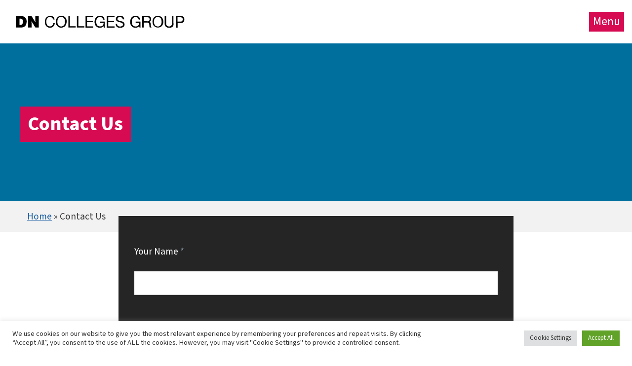

--- FILE ---
content_type: text/html; charset=UTF-8
request_url: https://www.dncolleges.ac.uk/contact-us/
body_size: 11226
content:
<!DOCTYPE html>
<!--[if IE]><html
class=ie-9><![endif]-->
<!--[if gt IE 9]><!--><html
lang=en-GB class=no-js><!--<![endif]--><head><meta
charset="utf-8"><meta
http-equiv="X-UA-Compatible" content="IE=edge"><meta
name="viewport" content="width=device-width, initial-scale=1"><title>
Contact Us - DN Colleges GroupDN Colleges Group</title><link
rel=stylesheet href=https://www.dncolleges.ac.uk/wp-content/cache/minify/a4226.css media=all><meta
name='robots' content='index, follow, max-image-preview:large, max-snippet:-1, max-video-preview:-1'><link
rel=canonical href=https://www.dncolleges.ac.uk/contact-us/ ><meta
property="og:locale" content="en_GB"><meta
property="og:type" content="article"><meta
property="og:title" content="Contact Us - DN Colleges Group"><meta
property="og:url" content="https://www.dncolleges.ac.uk/contact-us/"><meta
property="og:site_name" content="DN Colleges Group"><meta
property="article:modified_time" content="2023-04-11T15:36:11+00:00"><meta
name="twitter:card" content="summary_large_image"> <script type=application/ld+json class=yoast-schema-graph>{"@context":"https://schema.org","@graph":[{"@type":"WebPage","@id":"https://www.dncolleges.ac.uk/contact-us/","url":"https://www.dncolleges.ac.uk/contact-us/","name":"Contact Us - DN Colleges Group","isPartOf":{"@id":"https://www.dncolleges.ac.uk/#website"},"datePublished":"2023-03-28T13:48:26+00:00","dateModified":"2023-04-11T15:36:11+00:00","breadcrumb":{"@id":"https://www.dncolleges.ac.uk/contact-us/#breadcrumb"},"inLanguage":"en-GB","potentialAction":[{"@type":"ReadAction","target":["https://www.dncolleges.ac.uk/contact-us/"]}]},{"@type":"BreadcrumbList","@id":"https://www.dncolleges.ac.uk/contact-us/#breadcrumb","itemListElement":[{"@type":"ListItem","position":1,"name":"Home","item":"https://www.dncolleges.ac.uk/"},{"@type":"ListItem","position":2,"name":"Contact Us"}]},{"@type":"WebSite","@id":"https://www.dncolleges.ac.uk/#website","url":"https://www.dncolleges.ac.uk/","name":"DN Colleges Group","description":"","potentialAction":[{"@type":"SearchAction","target":{"@type":"EntryPoint","urlTemplate":"https://www.dncolleges.ac.uk/?s={search_term_string}"},"query-input":{"@type":"PropertyValueSpecification","valueRequired":true,"valueName":"search_term_string"}}],"inLanguage":"en-GB"}]}</script> <link
rel=dns-prefetch href=//cdn.jsdelivr.net><link
rel=alternate title="oEmbed (JSON)" type=application/json+oembed href="https://www.dncolleges.ac.uk/wp-json/oembed/1.0/embed?url=https%3A%2F%2Fwww.dncolleges.ac.uk%2Fcontact-us%2F"><link
rel=alternate title="oEmbed (XML)" type=text/xml+oembed href="https://www.dncolleges.ac.uk/wp-json/oembed/1.0/embed?url=https%3A%2F%2Fwww.dncolleges.ac.uk%2Fcontact-us%2F&#038;format=xml"><style id=wp-img-auto-sizes-contain-inline-css>img:is([sizes=auto i],[sizes^="auto," i]){contain-intrinsic-size:3000px 1500px}
/*# sourceURL=wp-img-auto-sizes-contain-inline-css */</style><style id=classic-theme-styles-inline-css>/*! This file is auto-generated */
.wp-block-button__link{color:#fff;background-color:#32373c;border-radius:9999px;box-shadow:none;text-decoration:none;padding:calc(.667em + 2px) calc(1.333em + 2px);font-size:1.125em}.wp-block-file__button{background:#32373c;color:#fff;text-decoration:none}
/*# sourceURL=/wp-includes/css/classic-themes.min.css */</style><link
rel=stylesheet href=https://www.dncolleges.ac.uk/wp-content/cache/minify/a1732.css media=all> <script src=https://cdn.jsdelivr.net/npm/jquery@3.6.3/dist/jquery.min.js id=jquery-js data-wp-strategy=defer></script> <script id=cookie-law-info-js-extra>var Cli_Data = {"nn_cookie_ids":[],"cookielist":[],"non_necessary_cookies":[],"ccpaEnabled":"","ccpaRegionBased":"","ccpaBarEnabled":"","strictlyEnabled":["necessary","obligatoire"],"ccpaType":"gdpr","js_blocking":"1","custom_integration":"","triggerDomRefresh":"","secure_cookies":""};
var cli_cookiebar_settings = {"animate_speed_hide":"500","animate_speed_show":"500","background":"#FFF","border":"#b1a6a6c2","border_on":"","button_1_button_colour":"#61a229","button_1_button_hover":"#4e8221","button_1_link_colour":"#fff","button_1_as_button":"1","button_1_new_win":"","button_2_button_colour":"#333","button_2_button_hover":"#292929","button_2_link_colour":"#444","button_2_as_button":"","button_2_hidebar":"","button_3_button_colour":"#dedfe0","button_3_button_hover":"#b2b2b3","button_3_link_colour":"#333333","button_3_as_button":"1","button_3_new_win":"","button_4_button_colour":"#dedfe0","button_4_button_hover":"#b2b2b3","button_4_link_colour":"#333333","button_4_as_button":"1","button_7_button_colour":"#61a229","button_7_button_hover":"#4e8221","button_7_link_colour":"#fff","button_7_as_button":"1","button_7_new_win":"","font_family":"inherit","header_fix":"","notify_animate_hide":"1","notify_animate_show":"","notify_div_id":"#cookie-law-info-bar","notify_position_horizontal":"right","notify_position_vertical":"bottom","scroll_close":"","scroll_close_reload":"","accept_close_reload":"","reject_close_reload":"","showagain_tab":"","showagain_background":"#fff","showagain_border":"#000","showagain_div_id":"#cookie-law-info-again","showagain_x_position":"100px","text":"#333333","show_once_yn":"","show_once":"10000","logging_on":"","as_popup":"","popup_overlay":"1","bar_heading_text":"","cookie_bar_as":"banner","popup_showagain_position":"bottom-right","widget_position":"left"};
var log_object = {"ajax_url":"https://www.dncolleges.ac.uk/wp-admin/admin-ajax.php"};
//# sourceURL=cookie-law-info-js-extra</script> <script src=https://www.dncolleges.ac.uk/wp-content/cache/minify/d7bac.js></script> <link
rel=https://api.w.org/ href=https://www.dncolleges.ac.uk/wp-json/ ><link
rel=alternate title=JSON type=application/json href=https://www.dncolleges.ac.uk/wp-json/wp/v2/pages/296><link
rel=shortlink href='https://www.dncolleges.ac.uk/?p=296'> <script>document.documentElement.className += " js";</script>  <script async src="https://www.googletagmanager.com/gtag/js?id=G-R19889501W"></script> <script>window.dataLayer = window.dataLayer || [];
  function gtag(){dataLayer.push(arguments);}
  gtag('js', new Date());

  gtag('config', 'G-R19889501W');</script> <link
rel=apple-touch-icon sizes=180x180 href=https://www.dncolleges.ac.uk/images/favicons/apple-touch-icon.png><link
rel=icon type=image/png sizes=32x32 href=https://www.dncolleges.ac.uk/images/favicons/favicon-32x32.png><link
rel=icon type=image/png sizes=16x16 href=https://www.dncolleges.ac.uk/images/favicons/favicon-16x16.png> <script>(function (m, a, z, e) {
  var s, t;
  try {
    t = m.sessionStorage.getItem('maze-us');
  } catch (err) {}

  if (!t) {
    t = new Date().getTime();
    try {
      m.sessionStorage.setItem('maze-us', t);
    } catch (err) {}
  }

  s = a.createElement('script');
  s.src = z + '?apiKey=' + e;
  s.async = true;
  a.getElementsByTagName('head')[0].appendChild(s);
  m.mazeUniversalSnippetApiKey = e;
})(window, document, 'https://snippet.maze.co/maze-universal-loader.js', '42d78f40-b248-41fd-b120-e997369089c7');</script> <style id=global-styles-inline-css>/*<![CDATA[*/:root{--wp--preset--aspect-ratio--square: 1;--wp--preset--aspect-ratio--4-3: 4/3;--wp--preset--aspect-ratio--3-4: 3/4;--wp--preset--aspect-ratio--3-2: 3/2;--wp--preset--aspect-ratio--2-3: 2/3;--wp--preset--aspect-ratio--16-9: 16/9;--wp--preset--aspect-ratio--9-16: 9/16;--wp--preset--color--black: #000000;--wp--preset--color--cyan-bluish-gray: #abb8c3;--wp--preset--color--white: #ffffff;--wp--preset--color--pale-pink: #f78da7;--wp--preset--color--vivid-red: #cf2e2e;--wp--preset--color--luminous-vivid-orange: #ff6900;--wp--preset--color--luminous-vivid-amber: #fcb900;--wp--preset--color--light-green-cyan: #7bdcb5;--wp--preset--color--vivid-green-cyan: #00d084;--wp--preset--color--pale-cyan-blue: #8ed1fc;--wp--preset--color--vivid-cyan-blue: #0693e3;--wp--preset--color--vivid-purple: #9b51e0;--wp--preset--gradient--vivid-cyan-blue-to-vivid-purple: linear-gradient(135deg,rgb(6,147,227) 0%,rgb(155,81,224) 100%);--wp--preset--gradient--light-green-cyan-to-vivid-green-cyan: linear-gradient(135deg,rgb(122,220,180) 0%,rgb(0,208,130) 100%);--wp--preset--gradient--luminous-vivid-amber-to-luminous-vivid-orange: linear-gradient(135deg,rgb(252,185,0) 0%,rgb(255,105,0) 100%);--wp--preset--gradient--luminous-vivid-orange-to-vivid-red: linear-gradient(135deg,rgb(255,105,0) 0%,rgb(207,46,46) 100%);--wp--preset--gradient--very-light-gray-to-cyan-bluish-gray: linear-gradient(135deg,rgb(238,238,238) 0%,rgb(169,184,195) 100%);--wp--preset--gradient--cool-to-warm-spectrum: linear-gradient(135deg,rgb(74,234,220) 0%,rgb(151,120,209) 20%,rgb(207,42,186) 40%,rgb(238,44,130) 60%,rgb(251,105,98) 80%,rgb(254,248,76) 100%);--wp--preset--gradient--blush-light-purple: linear-gradient(135deg,rgb(255,206,236) 0%,rgb(152,150,240) 100%);--wp--preset--gradient--blush-bordeaux: linear-gradient(135deg,rgb(254,205,165) 0%,rgb(254,45,45) 50%,rgb(107,0,62) 100%);--wp--preset--gradient--luminous-dusk: linear-gradient(135deg,rgb(255,203,112) 0%,rgb(199,81,192) 50%,rgb(65,88,208) 100%);--wp--preset--gradient--pale-ocean: linear-gradient(135deg,rgb(255,245,203) 0%,rgb(182,227,212) 50%,rgb(51,167,181) 100%);--wp--preset--gradient--electric-grass: linear-gradient(135deg,rgb(202,248,128) 0%,rgb(113,206,126) 100%);--wp--preset--gradient--midnight: linear-gradient(135deg,rgb(2,3,129) 0%,rgb(40,116,252) 100%);--wp--preset--font-size--small: 13px;--wp--preset--font-size--medium: 20px;--wp--preset--font-size--large: 36px;--wp--preset--font-size--x-large: 42px;--wp--preset--spacing--20: 0.44rem;--wp--preset--spacing--30: 0.67rem;--wp--preset--spacing--40: 1rem;--wp--preset--spacing--50: 1.5rem;--wp--preset--spacing--60: 2.25rem;--wp--preset--spacing--70: 3.38rem;--wp--preset--spacing--80: 5.06rem;--wp--preset--shadow--natural: 6px 6px 9px rgba(0, 0, 0, 0.2);--wp--preset--shadow--deep: 12px 12px 50px rgba(0, 0, 0, 0.4);--wp--preset--shadow--sharp: 6px 6px 0px rgba(0, 0, 0, 0.2);--wp--preset--shadow--outlined: 6px 6px 0px -3px rgb(255, 255, 255), 6px 6px rgb(0, 0, 0);--wp--preset--shadow--crisp: 6px 6px 0px rgb(0, 0, 0);}:where(.is-layout-flex){gap: 0.5em;}:where(.is-layout-grid){gap: 0.5em;}body .is-layout-flex{display: flex;}.is-layout-flex{flex-wrap: wrap;align-items: center;}.is-layout-flex > :is(*, div){margin: 0;}body .is-layout-grid{display: grid;}.is-layout-grid > :is(*, div){margin: 0;}:where(.wp-block-columns.is-layout-flex){gap: 2em;}:where(.wp-block-columns.is-layout-grid){gap: 2em;}:where(.wp-block-post-template.is-layout-flex){gap: 1.25em;}:where(.wp-block-post-template.is-layout-grid){gap: 1.25em;}.has-black-color{color: var(--wp--preset--color--black) !important;}.has-cyan-bluish-gray-color{color: var(--wp--preset--color--cyan-bluish-gray) !important;}.has-white-color{color: var(--wp--preset--color--white) !important;}.has-pale-pink-color{color: var(--wp--preset--color--pale-pink) !important;}.has-vivid-red-color{color: var(--wp--preset--color--vivid-red) !important;}.has-luminous-vivid-orange-color{color: var(--wp--preset--color--luminous-vivid-orange) !important;}.has-luminous-vivid-amber-color{color: var(--wp--preset--color--luminous-vivid-amber) !important;}.has-light-green-cyan-color{color: var(--wp--preset--color--light-green-cyan) !important;}.has-vivid-green-cyan-color{color: var(--wp--preset--color--vivid-green-cyan) !important;}.has-pale-cyan-blue-color{color: var(--wp--preset--color--pale-cyan-blue) !important;}.has-vivid-cyan-blue-color{color: var(--wp--preset--color--vivid-cyan-blue) !important;}.has-vivid-purple-color{color: var(--wp--preset--color--vivid-purple) !important;}.has-black-background-color{background-color: var(--wp--preset--color--black) !important;}.has-cyan-bluish-gray-background-color{background-color: var(--wp--preset--color--cyan-bluish-gray) !important;}.has-white-background-color{background-color: var(--wp--preset--color--white) !important;}.has-pale-pink-background-color{background-color: var(--wp--preset--color--pale-pink) !important;}.has-vivid-red-background-color{background-color: var(--wp--preset--color--vivid-red) !important;}.has-luminous-vivid-orange-background-color{background-color: var(--wp--preset--color--luminous-vivid-orange) !important;}.has-luminous-vivid-amber-background-color{background-color: var(--wp--preset--color--luminous-vivid-amber) !important;}.has-light-green-cyan-background-color{background-color: var(--wp--preset--color--light-green-cyan) !important;}.has-vivid-green-cyan-background-color{background-color: var(--wp--preset--color--vivid-green-cyan) !important;}.has-pale-cyan-blue-background-color{background-color: var(--wp--preset--color--pale-cyan-blue) !important;}.has-vivid-cyan-blue-background-color{background-color: var(--wp--preset--color--vivid-cyan-blue) !important;}.has-vivid-purple-background-color{background-color: var(--wp--preset--color--vivid-purple) !important;}.has-black-border-color{border-color: var(--wp--preset--color--black) !important;}.has-cyan-bluish-gray-border-color{border-color: var(--wp--preset--color--cyan-bluish-gray) !important;}.has-white-border-color{border-color: var(--wp--preset--color--white) !important;}.has-pale-pink-border-color{border-color: var(--wp--preset--color--pale-pink) !important;}.has-vivid-red-border-color{border-color: var(--wp--preset--color--vivid-red) !important;}.has-luminous-vivid-orange-border-color{border-color: var(--wp--preset--color--luminous-vivid-orange) !important;}.has-luminous-vivid-amber-border-color{border-color: var(--wp--preset--color--luminous-vivid-amber) !important;}.has-light-green-cyan-border-color{border-color: var(--wp--preset--color--light-green-cyan) !important;}.has-vivid-green-cyan-border-color{border-color: var(--wp--preset--color--vivid-green-cyan) !important;}.has-pale-cyan-blue-border-color{border-color: var(--wp--preset--color--pale-cyan-blue) !important;}.has-vivid-cyan-blue-border-color{border-color: var(--wp--preset--color--vivid-cyan-blue) !important;}.has-vivid-purple-border-color{border-color: var(--wp--preset--color--vivid-purple) !important;}.has-vivid-cyan-blue-to-vivid-purple-gradient-background{background: var(--wp--preset--gradient--vivid-cyan-blue-to-vivid-purple) !important;}.has-light-green-cyan-to-vivid-green-cyan-gradient-background{background: var(--wp--preset--gradient--light-green-cyan-to-vivid-green-cyan) !important;}.has-luminous-vivid-amber-to-luminous-vivid-orange-gradient-background{background: var(--wp--preset--gradient--luminous-vivid-amber-to-luminous-vivid-orange) !important;}.has-luminous-vivid-orange-to-vivid-red-gradient-background{background: var(--wp--preset--gradient--luminous-vivid-orange-to-vivid-red) !important;}.has-very-light-gray-to-cyan-bluish-gray-gradient-background{background: var(--wp--preset--gradient--very-light-gray-to-cyan-bluish-gray) !important;}.has-cool-to-warm-spectrum-gradient-background{background: var(--wp--preset--gradient--cool-to-warm-spectrum) !important;}.has-blush-light-purple-gradient-background{background: var(--wp--preset--gradient--blush-light-purple) !important;}.has-blush-bordeaux-gradient-background{background: var(--wp--preset--gradient--blush-bordeaux) !important;}.has-luminous-dusk-gradient-background{background: var(--wp--preset--gradient--luminous-dusk) !important;}.has-pale-ocean-gradient-background{background: var(--wp--preset--gradient--pale-ocean) !important;}.has-electric-grass-gradient-background{background: var(--wp--preset--gradient--electric-grass) !important;}.has-midnight-gradient-background{background: var(--wp--preset--gradient--midnight) !important;}.has-small-font-size{font-size: var(--wp--preset--font-size--small) !important;}.has-medium-font-size{font-size: var(--wp--preset--font-size--medium) !important;}.has-large-font-size{font-size: var(--wp--preset--font-size--large) !important;}.has-x-large-font-size{font-size: var(--wp--preset--font-size--x-large) !important;}
/*# sourceURL=global-styles-inline-css *//*]]>*/</style><link
rel=stylesheet href=https://www.dncolleges.ac.uk/wp-content/cache/minify/e35b4.css media=all></head><body
id=top class="wp-singular page-template page-template-page page-template-page-php page page-id-296 page-parent wp-theme-base-theme wp-child-theme-dncg-child"><a
href=#content class=visible-hidden>Jump directly to main content</a>
<a
href=#main-menu-container class=visible-hidden>Jump directly to menu</a><header
class=site-header><nav
id=main-nav aria-label="Main menu"><a
class=site-header-logo href=https://www.dncolleges.ac.uk/ ><img
src=https://www.dncolleges.ac.uk/wp-content/themes/base-theme/images/site-logo.svg alt="DN Colleges Group"></a><div
class=menu-toggle-container>
<button
id=menu-toggle-button class=menu-toggle aria-controls=main-menu-container>
Menu
</button></div><div
class=menu-container id=main-menu-container aria-labelledby=menu-toggle-button><h2 class="sr-only">Information Menu</h2><ul
aria-label="Information menu"><li
id=menu-item-355 class="menu-item menu-item-type-post_type menu-item-object-page menu-item-has-children menu-item-355"><a
href=https://www.dncolleges.ac.uk/about-us/ >About Us</a><ul
class=sub-menu><div
class=sub-menu-row>
<li
id=menu-item-626 class="menu-item menu-item-type-post_type menu-item-object-page menu-item-626"><a
href=https://www.dncolleges.ac.uk/about-us/our-vision-and-values/ >Our Vision and Values</a></li>
<li
id=menu-item-630 class="menu-item menu-item-type-post_type menu-item-object-page menu-item-630"><a
href=https://www.dncolleges.ac.uk/about-us/our-strategic-plan/ >Our Strategic Plan</a></li>
<li
id=menu-item-1074 class="menu-item menu-item-type-post_type menu-item-object-page menu-item-1074"><a
href=https://www.dncolleges.ac.uk/about-us/term-dates/ >Term Dates</a></li>
<li
id=menu-item-820 class="menu-item menu-item-type-post_type menu-item-object-page menu-item-820"><a
href=https://www.dncolleges.ac.uk/about-us/news/ >News</a></li>
<li
id=menu-item-1057 class="menu-item menu-item-type-post_type menu-item-object-page menu-item-1057"><a
href=https://www.dncolleges.ac.uk/about-us/graduate-training-scheme/ >Graduate Training Scheme</a></li>
<li
id=menu-item-631 class="menu-separator menu-item menu-item-type-custom menu-item-object-custom menu-item-631"><a
href=#>Separator</a></li>
<li
id=menu-item-356 class="menu-item menu-item-type-post_type menu-item-object-page menu-item-356"><a
href=https://www.dncolleges.ac.uk/about-us/equality-diversity-and-inclusion/ >Equality, Diversity and Inclusion</a></li>
<li
id=menu-item-357 class="menu-item menu-item-type-post_type menu-item-object-page menu-item-357"><a
href=https://www.dncolleges.ac.uk/about-us/governing-body/ >Governing Body</a></li>
<li
id=menu-item-358 class="menu-item menu-item-type-post_type menu-item-object-page menu-item-358"><a
href=https://www.dncolleges.ac.uk/about-us/leadership-team/ >Leadership Team</a></li>
<li
id=menu-item-360 class="menu-item menu-item-type-post_type menu-item-object-page menu-item-360"><a
href=https://www.dncolleges.ac.uk/about-us/safeguarding-and-prevent/ >Safeguarding and Prevent</a></li></div></ul>
</li>
<li
id=menu-item-576 class="menu-item menu-item-type-post_type menu-item-object-page menu-item-576"><a
href=https://www.dncolleges.ac.uk/about-us/working-for-us/ >Working For Us</a></li>
<li
id=menu-item-362 class="menu-item menu-item-type-post_type menu-item-object-page current-menu-item page_item page-item-296 current_page_item current-menu-ancestor current-menu-parent current_page_parent current_page_ancestor menu-item-has-children menu-item-362"><a
href=https://www.dncolleges.ac.uk/contact-us/ aria-current=page>Contact Us</a><ul
class=sub-menu><div
class=sub-menu-row>
<li
id=menu-item-365 class="menu-item menu-item-type-post_type menu-item-object-page current-menu-item page_item page-item-296 current_page_item menu-item-365"><a
href=https://www.dncolleges.ac.uk/contact-us/ aria-current=page>General Contact</a></li>
<li
id=menu-item-363 class="menu-item menu-item-type-post_type menu-item-object-page menu-item-363"><a
href=https://www.dncolleges.ac.uk/contact-us/complaints-compliments-and-feedback/ >Complaints, Compliments and Feedback</a></li></div></ul>
</li>
<li
id=menu-item-372 class="search-modal-trigger menu-item menu-item-type-custom menu-item-object-custom menu-item-372"><a
href=#search><i
class="fa fa-search"></i> Search</a></li></ul><h2 class="sr-only">Study Areas Menu</h2><ul
aria-label="Our study areas menu" class=menu-primary><li
id=menu-item-331 class="menu-item menu-item-type-post_type menu-item-object-page menu-item-has-children menu-item-331"><a
href=https://www.dncolleges.ac.uk/our-group-organisations/ >Our Group</a><ul
class=sub-menu><div
class=sub-menu-row>
<li
id=menu-item-351 class="menu-item menu-item-type-custom menu-item-object-custom menu-item-351"><a
href=https://www.don.ac.uk>Doncaster College</a></li>
<li
id=menu-item-352 class="menu-item menu-item-type-custom menu-item-object-custom menu-item-352"><a
href=https://northlindsey.ac.uk>North Lindsey College</a></li>
<li
id=menu-item-353 class="menu-item menu-item-type-custom menu-item-object-custom menu-item-353"><a
href=https://ucdon.ac.uk>University Campus Doncaster</a></li>
<li
id=menu-item-354 class="menu-item menu-item-type-custom menu-item-object-custom menu-item-354"><a
href=https://ucnl.ac.uk>University Campus North Lincolnshire</a></li></div></ul>
</li>
<li
id=menu-item-332 class="menu-item menu-item-type-post_type menu-item-object-page menu-item-has-children menu-item-332"><a
href=https://www.dncolleges.ac.uk/policies-and-procedures/ >Policies and Procedures</a><ul
class=sub-menu><div
class=sub-menu-row>
<li
id=menu-item-577 class="menu-item menu-item-type-post_type menu-item-object-page menu-item-577"><a
href=https://www.dncolleges.ac.uk/policies-and-procedures/ >All Policies and Procedures</a></li>
<li
id=menu-item-578 class="menu-separator menu-item menu-item-type-custom menu-item-object-custom menu-item-578"><a
href=#>Separator</a></li>
<li
id=menu-item-333 class="menu-item menu-item-type-post_type menu-item-object-page menu-item-333"><a
href=https://www.dncolleges.ac.uk/policies-and-procedures/data-protection/ >Data Protection</a></li>
<li
id=menu-item-334 class="menu-item menu-item-type-post_type menu-item-object-page menu-item-334"><a
href=https://www.dncolleges.ac.uk/policies-and-procedures/equality-diversity-and-inclusion/ >Equality, Diversity and Inclusion Policies and Procedures</a></li>
<li
id=menu-item-335 class="menu-item menu-item-type-post_type menu-item-object-page menu-item-335"><a
href=https://www.dncolleges.ac.uk/policies-and-procedures/fees-and-finance/ >Fees and Finance</a></li>
<li
id=menu-item-336 class="menu-item menu-item-type-post_type menu-item-object-page menu-item-336"><a
href=https://www.dncolleges.ac.uk/policies-and-procedures/freedom-of-information/ >Freedom of Information</a></li>
<li
id=menu-item-1189 class="menu-item menu-item-type-post_type menu-item-object-page menu-item-1189"><a
href=https://www.dncolleges.ac.uk/policies-and-procedures/health-and-safety/ >Health and Safety</a></li>
<li
id=menu-item-337 class="menu-item menu-item-type-post_type menu-item-object-page menu-item-337"><a
href=https://www.dncolleges.ac.uk/policies-and-procedures/higher-education/ >Higher Education</a></li>
<li
id=menu-item-340 class="menu-item menu-item-type-post_type menu-item-object-page menu-item-340"><a
href=https://www.dncolleges.ac.uk/policies-and-procedures/safeguarding-and-prevent/ >Safeguarding and Prevent Policies and Procedures</a></li>
<li
id=menu-item-621 class="menu-separator menu-item menu-item-type-custom menu-item-object-custom menu-item-621"><a
href=#>Separator</a></li>
<li
id=menu-item-728 class="menu-item menu-item-type-custom menu-item-object-custom menu-item-728"><a
href=https://www.dncolleges.ac.uk/policies/antisemitism-statement/ >Antisemitism Statement</a></li>
<li
id=menu-item-339 class="menu-item menu-item-type-post_type menu-item-object-page menu-item-339"><a
href=https://www.dncolleges.ac.uk/policies-and-procedures/public-values-statement/ >Public Values Statement</a></li>
<li
id=menu-item-1604 class="menu-item menu-item-type-post_type menu-item-object-page menu-item-1604"><a
href=https://www.dncolleges.ac.uk/policies-and-procedures/modern-slavery-statements/ >Modern Slavery Statements</a></li></div></ul>
</li>
<li
id=menu-item-341 class="menu-item menu-item-type-post_type menu-item-object-page menu-item-has-children menu-item-341"><a
href=https://www.dncolleges.ac.uk/reports-and-publications/ >Reports and Publications</a><ul
class=sub-menu><div
class=sub-menu-row>
<li
id=menu-item-751 class="menu-item menu-item-type-post_type menu-item-object-page menu-item-751"><a
href=https://www.dncolleges.ac.uk/reports-and-publications/accountability-statement/ >Accountability Statements</a></li>
<li
id=menu-item-1169 class="menu-item menu-item-type-post_type menu-item-object-page menu-item-1169"><a
href=https://www.dncolleges.ac.uk/reports-and-publications/dncg-external-board-review/ >DNCG External Board Review</a></li>
<li
id=menu-item-342 class="menu-item menu-item-type-post_type menu-item-object-page menu-item-342"><a
href=https://www.dncolleges.ac.uk/reports-and-publications/financial-statements/ >Financial Statements</a></li>
<li
id=menu-item-343 class="menu-item menu-item-type-post_type menu-item-object-page menu-item-343"><a
href=https://www.dncolleges.ac.uk/reports-and-publications/gender-pay-gap-report/ >Gender Pay Gap Report</a></li>
<li
id=menu-item-558 class="menu-item menu-item-type-custom menu-item-object-custom menu-item-558"><a
href=https://www.dncolleges.ac.uk/about-us/governing-body/#published-minutes>Governing Body Minutes</a></li>
<li
id=menu-item-1255 class="menu-item menu-item-type-post_type menu-item-object-page menu-item-1255"><a
href=https://www.dncolleges.ac.uk/policies-and-procedures/modern-slavery-statements/ >Modern Slavery Statements</a></li>
<li
id=menu-item-345 class="menu-item menu-item-type-post_type menu-item-object-page menu-item-345"><a
href=https://www.dncolleges.ac.uk/reports-and-publications/our-performance-ofsted/ >Our Performance – Ofsted</a></li>
<li
id=menu-item-346 class="menu-item menu-item-type-post_type menu-item-object-page menu-item-346"><a
href=https://www.dncolleges.ac.uk/reports-and-publications/our-performance-qaa/ >Our Performance – QAA</a></li>
<li
id=menu-item-1019 class="menu-item menu-item-type-post_type menu-item-object-page menu-item-1019"><a
href=https://www.dncolleges.ac.uk/reports-and-publications/sustainability/ >Sustainability</a></li></div></ul>
</li>
<li
id=menu-item-347 class="menu-item menu-item-type-post_type menu-item-object-page menu-item-has-children menu-item-347"><a
href=https://www.dncolleges.ac.uk/partnerships-links/ >Partnerships and Links</a><ul
class=sub-menu><div
class=sub-menu-row>
<li
id=menu-item-350 class="menu-item menu-item-type-post_type menu-item-object-page menu-item-350"><a
href=https://www.dncolleges.ac.uk/partnerships-links/partners-subcontractors-and-procurement/ >Partners, Subcontractors and Procurement</a></li></div></ul>
</li></ul></div></nav><div
style=clear:both;></div></header><div
class=search-modal><div
class=row><div
class="large-12 medium-12 small-12 columns"><form
action=https://www.dncolleges.ac.uk/ method=get>
<i
class="fas fa-search"></i>
<input
type=text placeholder="Search Website" name=s id=search value>
<button
type=submit class=search-modal-button>Search</button>
<button
type=button class=close>Close</button></form></div></div></div><section
class="hero hero-page "><div
class="row large-collapse"><div
class="small-12 columns"><h1>Contact Us</h1></div></div><div
class=image-overlay style="background-image:url('https://www.dncolleges.ac.uk/wp-content/uploads/2023/04/DNCG_waves_ribbons.jpeg');"></div></section><div
class="bread pad-full-extra-small "><div
class=row><div
class="small-12 medium-12 large-12 columns"><p
id=breadcrumbs><span><span><a
href=https://www.dncolleges.ac.uk/ >Home</a></span> » <span
class=breadcrumb_last aria-current=page>Contact Us</span></span></p></div></div></div><main
id=content><section
class="content-area pad contact-section bg-white" id><div
class="row contact-area"><div
class="columns small-12 medium-10 medium-offset-1 large-8 large-offset-2 contact-form"><div
class="frm_forms  with_frm_style frm_style_lines-no-boxes" id=frm_form_7_container data-token=b4ce467ce08ffea0f2d119f023216d5a><form
enctype=multipart/form-data method=post class="frm-show-form  frm_pro_form " id=form_contactus data-token=b4ce467ce08ffea0f2d119f023216d5a><div
class="frm_form_fields "><fieldset><legend
class=frm_screen_reader>Contact Us</legend><div
class=frm_fields_container>
<input
type=hidden name=frm_action value=create>
<input
type=hidden name=form_id value=7>
<input
type=hidden name=frm_hide_fields_7 id=frm_hide_fields_7 value>
<input
type=hidden name=form_key value=contactus>
<input
type=hidden name=item_meta[0] value>
<input
type=hidden id=frm_submit_entry_7 name=frm_submit_entry_7 value=b491460b6f><input
type=hidden name=_wp_http_referer value=/contact-us/ ><div
id=frm_field_145_container class="frm_form_field form-field  frm_required_field frm_top_container">
<label
for=field_4px13 id=field_4px13_label class=frm_primary_label>Your Name
<span
class=frm_required aria-hidden=true>*</span>
</label>
<input
type=text id=field_4px13 name=item_meta[145] value  data-reqmsg="Your Name cannot be blank." aria-required=true data-invmsg="Text is invalid" aria-invalid=false></div><div
id=frm_field_146_container class="frm_form_field form-field  frm_required_field frm_top_container frm6 frm_first">
<label
for=field_qcru8 id=field_qcru8_label class=frm_primary_label>Your Email
<span
class=frm_required aria-hidden=true>*</span>
</label>
<input
type=email id=field_qcru8 name=item_meta[146] value  data-reqmsg="Your Email cannot be blank." aria-required=true data-invmsg="Email is invalid" aria-invalid=false></div><div
id=frm_field_147_container class="frm_form_field form-field  frm_required_field frm_top_container frm6">
<label
for=field_dgaah id=field_dgaah_label class=frm_primary_label>Your Phone Number
<span
class=frm_required aria-hidden=true>*</span>
</label>
<input
type=tel id=field_dgaah name=item_meta[147] value  data-reqmsg="Your Phone Number cannot be blank." aria-required=true data-invmsg="Phone is invalid" aria-invalid=false pattern="((\+\d{1,3}(-|.| )?\(?\d\)?(-| |.)?\d{1,5})|(\(?\d{2,6}\)?))(-|.| )?(\d{3,4})(-|.| )?(\d{4})(( x| ext)\d{1,5}){0,1}$"></div><div
id=frm_field_148_container class="frm_form_field form-field  frm_required_field frm_top_container">
<label
for=field_nro18 id=field_nro18_label class=frm_primary_label>Your Message or Query
<span
class=frm_required aria-hidden=true>*</span>
</label><textarea name=item_meta[148] id=field_nro18 rows=5  data-reqmsg="Your Message or Query cannot be blank." aria-required=true data-invmsg="Paragraph is invalid" aria-invalid=false  ></textarea></div><div
id=frm_field_213_container class="frm_form_field form-field "><div
class=frm_submit><button
class="frm_button_submit frm_final_submit" type=submit   formnovalidate=formnovalidate>Submit</button></div></div>
<input
type=hidden name=item_key value><div
id=frm_field_1053_container>
<label
for=field_d36dd >
If you are human, leave this field blank.	</label>
<input
id=field_d36dd type=text class="frm_form_field form-field frm_verify" name=item_meta[1053] value></div>
<input
name=frm_state type=hidden value=aw1GiDFRve5ZbuqWxLtrrzrp4/thb9jfAfGLXeDJgwBH6hDwGlX+I/c+pjbN5dff></div></fieldset></div></form></div></div></div></section></main><footer><div
class=footer-top><div
class=row><div
class="columns medium-8 small-12"><h2>Contact Us</h2><ul>
<li>General Enquiries: 0800 358 7575</li>
<li>General Enquiries: <a
href=mailto:dcinfocentre@don.ac.uk>dcinfocentre@don.ac.uk</a></li>
<li>Data Protection Officer: <a
href=mailto:dataprotection@dncolleges.ac.uk>dataprotection@dncolleges.ac.uk</a></li>
<li>Safeguarding and Prevent Team: <a
href=mailto:safeguarding@dncolleges.ac.uk>safeguarding@dncolleges.ac.uk</a></li>
<li>SEN Team: <a
href=mailto:als.support@don.ac.uk>als.support@don.ac.uk</a></li>
<li>Principal and Chief Executive Officer: John Rees</li>
<li>Chair of Governors: Angela Briggs</li>
<li>Governor Enquiries: <a
href=mailto:college.governors@don.ac.uk>college.governors@don.ac.uk</a></li></ul></div><div
class="columns medium-4 small-12"><h2></h2><h2>Social Media</h2><ul
class=social-media>
<li>
<a
target=blank href=https://uk.linkedin.com/company/dn-colleges-group>
<i
class="fab fa-linkedin-square"></i>LinkedIn </a>
</li></ul></div></div></div><div
class=footer-bottom><div
class=row><div
class="columns small-12"><h2 class="sr-only">Further information</h2><div
class=footer-info-links><ul>
<li><a
href=https://www.dncolleges.ac.uk/policies-and-procedures/data-protection/ >Data Protection</a></li>
<li><a
href=https://www.dncolleges.ac.uk/accessiblity-statement/ >Accessibility Statement</a></li>
<li><a
href=https://www.dncolleges.ac.uk/how-we-use-cookies/ >How we use cookies</a></li>
<li><a
href=https://www.dncolleges.ac.uk/policies-and-procedures/freedom-of-information/ >Freedom of information</a></li>
<li><a
href=https://www.dncolleges.ac.uk/policies/antisemitism-statement/ >Antisemitism Statement</a></li>
<li><a
href=https://www.dncolleges.ac.uk/policies-and-procedures/modern-slavery-statements/ >Modern Slavery Statements</a></li></ul></div><p>DN Colleges Group is an operating division of <a
href=https://www.dncolleges.ac.uk>DN Colleges Group</a>, a Further Education Corporation.</p><p>&copy; 2025 DN Colleges Group</p></div></div></div></footer> <script>( function() {
					const style = document.createElement( 'style' );
					style.appendChild( document.createTextNode( '#frm_field_1053_container {visibility:hidden;overflow:hidden;width:0;height:0;position:absolute;}' ) );
					document.head.appendChild( style );
					document.currentScript?.remove();
				} )();</script><script type=speculationrules>{"prefetch":[{"source":"document","where":{"and":[{"href_matches":"/*"},{"not":{"href_matches":["/wp-*.php","/wp-admin/*","/wp-content/uploads/*","/wp-content/*","/wp-content/plugins/*","/wp-content/themes/dncg-child/*","/wp-content/themes/base-theme/*","/*\\?(.+)"]}},{"not":{"selector_matches":"a[rel~=\"nofollow\"]"}},{"not":{"selector_matches":".no-prefetch, .no-prefetch a"}}]},"eagerness":"conservative"}]}</script> <div
id=cookie-law-info-bar data-nosnippet=true><span><div
class="cli-bar-container cli-style-v2"><div
class=cli-bar-message>We use cookies on our website to give you the most relevant experience by remembering your preferences and repeat visits. By clicking “Accept All”, you consent to the use of ALL the cookies. However, you may visit "Cookie Settings" to provide a controlled consent.</div><div
class=cli-bar-btn_container><a
role=button class="medium cli-plugin-button cli-plugin-main-button cli_settings_button" style="margin:0px 5px 0px 0px">Cookie Settings</a><a
id=wt-cli-accept-all-btn role=button data-cli_action=accept_all class="wt-cli-element medium cli-plugin-button wt-cli-accept-all-btn cookie_action_close_header cli_action_button">Accept All</a></div></div></span></div><div
id=cookie-law-info-again data-nosnippet=true><span
id=cookie_hdr_showagain>Manage consent</span></div><div
class=cli-modal data-nosnippet=true id=cliSettingsPopup tabindex=-1 role=dialog aria-labelledby=cliSettingsPopup aria-hidden=true><div
class=cli-modal-dialog role=document><div
class="cli-modal-content cli-bar-popup">
<button
type=button class=cli-modal-close id=cliModalClose>
<svg
class viewBox="0 0 24 24"><path
d="M19 6.41l-1.41-1.41-5.59 5.59-5.59-5.59-1.41 1.41 5.59 5.59-5.59 5.59 1.41 1.41 5.59-5.59 5.59 5.59 1.41-1.41-5.59-5.59z"></path><path
d="M0 0h24v24h-24z" fill=none></path></svg>
<span
class=wt-cli-sr-only>Close</span>
</button><div
class=cli-modal-body><div
class="cli-container-fluid cli-tab-container"><div
class=cli-row><div
class="cli-col-12 cli-align-items-stretch cli-px-0"><div
class=cli-privacy-overview><h4>Privacy Overview</h4><div
class=cli-privacy-content><div
class=cli-privacy-content-text>This website uses cookies to improve your experience while you navigate through the website. Out of these, the cookies that are categorized as necessary are stored on your browser as they are essential for the working of basic functionalities of the website. We also use third-party cookies that help us analyze and understand how you use this website. These cookies will be stored in your browser only with your consent. You also have the option to opt-out of these cookies. But opting out of some of these cookies may affect your browsing experience.</div></div>
<a
class=cli-privacy-readmore aria-label="Show more" role=button data-readmore-text="Show more" data-readless-text="Show less"></a></div></div><div
class="cli-col-12 cli-align-items-stretch cli-px-0 cli-tab-section-container"><div
class=cli-tab-section><div
class=cli-tab-header>
<a
role=button tabindex=0 class="cli-nav-link cli-settings-mobile" data-target=necessary data-toggle=cli-toggle-tab>
Necessary	</a><div
class=wt-cli-necessary-checkbox>
<input
type=checkbox class=cli-user-preference-checkbox  id=wt-cli-checkbox-necessary data-id=checkbox-necessary checked=checked>
<label
class=form-check-label for=wt-cli-checkbox-necessary>Necessary</label></div>
<span
class=cli-necessary-caption>Always Enabled</span></div><div
class=cli-tab-content><div
class="cli-tab-pane cli-fade" data-id=necessary><div
class=wt-cli-cookie-description>
Necessary cookies are absolutely essential for the website to function properly. These cookies ensure basic functionalities and security features of the website, anonymously.<table
class="cookielawinfo-row-cat-table cookielawinfo-winter"><thead><tr><th
class=cookielawinfo-column-1>Cookie</th><th
class=cookielawinfo-column-3>Duration</th><th
class=cookielawinfo-column-4>Description</th></tr></thead><tbody><tr
class=cookielawinfo-row><td
class=cookielawinfo-column-1>cookielawinfo-checkbox-analytics</td><td
class=cookielawinfo-column-3>11 months</td><td
class=cookielawinfo-column-4>This cookie is set by GDPR Cookie Consent plugin. The cookie is used to store the user consent for the cookies in the category "Analytics".</td></tr><tr
class=cookielawinfo-row><td
class=cookielawinfo-column-1>cookielawinfo-checkbox-functional</td><td
class=cookielawinfo-column-3>11 months</td><td
class=cookielawinfo-column-4>The cookie is set by GDPR cookie consent to record the user consent for the cookies in the category "Functional".</td></tr><tr
class=cookielawinfo-row><td
class=cookielawinfo-column-1>cookielawinfo-checkbox-necessary</td><td
class=cookielawinfo-column-3>11 months</td><td
class=cookielawinfo-column-4>This cookie is set by GDPR Cookie Consent plugin. The cookies is used to store the user consent for the cookies in the category "Necessary".</td></tr><tr
class=cookielawinfo-row><td
class=cookielawinfo-column-1>cookielawinfo-checkbox-others</td><td
class=cookielawinfo-column-3>11 months</td><td
class=cookielawinfo-column-4>This cookie is set by GDPR Cookie Consent plugin. The cookie is used to store the user consent for the cookies in the category "Other.</td></tr><tr
class=cookielawinfo-row><td
class=cookielawinfo-column-1>cookielawinfo-checkbox-performance</td><td
class=cookielawinfo-column-3>11 months</td><td
class=cookielawinfo-column-4>This cookie is set by GDPR Cookie Consent plugin. The cookie is used to store the user consent for the cookies in the category "Performance".</td></tr><tr
class=cookielawinfo-row><td
class=cookielawinfo-column-1>viewed_cookie_policy</td><td
class=cookielawinfo-column-3>11 months</td><td
class=cookielawinfo-column-4>The cookie is set by the GDPR Cookie Consent plugin and is used to store whether or not user has consented to the use of cookies. It does not store any personal data.</td></tr></tbody></table></div></div></div></div><div
class=cli-tab-section><div
class=cli-tab-header>
<a
role=button tabindex=0 class="cli-nav-link cli-settings-mobile" data-target=functional data-toggle=cli-toggle-tab>
Functional	</a><div
class=cli-switch>
<input
type=checkbox id=wt-cli-checkbox-functional class=cli-user-preference-checkbox  data-id=checkbox-functional>
<label
for=wt-cli-checkbox-functional class=cli-slider data-cli-enable=Enabled data-cli-disable=Disabled><span
class=wt-cli-sr-only>Functional</span></label></div></div><div
class=cli-tab-content><div
class="cli-tab-pane cli-fade" data-id=functional><div
class=wt-cli-cookie-description>
Functional cookies help to perform certain functionalities like sharing the content of the website on social media platforms, collect feedbacks, and other third-party features.</div></div></div></div><div
class=cli-tab-section><div
class=cli-tab-header>
<a
role=button tabindex=0 class="cli-nav-link cli-settings-mobile" data-target=performance data-toggle=cli-toggle-tab>
Performance	</a><div
class=cli-switch>
<input
type=checkbox id=wt-cli-checkbox-performance class=cli-user-preference-checkbox  data-id=checkbox-performance>
<label
for=wt-cli-checkbox-performance class=cli-slider data-cli-enable=Enabled data-cli-disable=Disabled><span
class=wt-cli-sr-only>Performance</span></label></div></div><div
class=cli-tab-content><div
class="cli-tab-pane cli-fade" data-id=performance><div
class=wt-cli-cookie-description>
Performance cookies are used to understand and analyze the key performance indexes of the website which helps in delivering a better user experience for the visitors.</div></div></div></div><div
class=cli-tab-section><div
class=cli-tab-header>
<a
role=button tabindex=0 class="cli-nav-link cli-settings-mobile" data-target=analytics data-toggle=cli-toggle-tab>
Analytics	</a><div
class=cli-switch>
<input
type=checkbox id=wt-cli-checkbox-analytics class=cli-user-preference-checkbox  data-id=checkbox-analytics>
<label
for=wt-cli-checkbox-analytics class=cli-slider data-cli-enable=Enabled data-cli-disable=Disabled><span
class=wt-cli-sr-only>Analytics</span></label></div></div><div
class=cli-tab-content><div
class="cli-tab-pane cli-fade" data-id=analytics><div
class=wt-cli-cookie-description>
Analytical cookies are used to understand how visitors interact with the website. These cookies help provide information on metrics the number of visitors, bounce rate, traffic source, etc.</div></div></div></div><div
class=cli-tab-section><div
class=cli-tab-header>
<a
role=button tabindex=0 class="cli-nav-link cli-settings-mobile" data-target=advertisement data-toggle=cli-toggle-tab>
Advertisement	</a><div
class=cli-switch>
<input
type=checkbox id=wt-cli-checkbox-advertisement class=cli-user-preference-checkbox  data-id=checkbox-advertisement>
<label
for=wt-cli-checkbox-advertisement class=cli-slider data-cli-enable=Enabled data-cli-disable=Disabled><span
class=wt-cli-sr-only>Advertisement</span></label></div></div><div
class=cli-tab-content><div
class="cli-tab-pane cli-fade" data-id=advertisement><div
class=wt-cli-cookie-description>
Advertisement cookies are used to provide visitors with relevant ads and marketing campaigns. These cookies track visitors across websites and collect information to provide customized ads.</div></div></div></div><div
class=cli-tab-section><div
class=cli-tab-header>
<a
role=button tabindex=0 class="cli-nav-link cli-settings-mobile" data-target=others data-toggle=cli-toggle-tab>
Others	</a><div
class=cli-switch>
<input
type=checkbox id=wt-cli-checkbox-others class=cli-user-preference-checkbox  data-id=checkbox-others>
<label
for=wt-cli-checkbox-others class=cli-slider data-cli-enable=Enabled data-cli-disable=Disabled><span
class=wt-cli-sr-only>Others</span></label></div></div><div
class=cli-tab-content><div
class="cli-tab-pane cli-fade" data-id=others><div
class=wt-cli-cookie-description>
Other uncategorized cookies are those that are being analyzed and have not been classified into a category as yet.</div></div></div></div></div></div></div></div><div
class=cli-modal-footer><div
class="wt-cli-element cli-container-fluid cli-tab-container"><div
class=cli-row><div
class="cli-col-12 cli-align-items-stretch cli-px-0"><div
class="cli-tab-footer wt-cli-privacy-overview-actions">
<a
id=wt-cli-privacy-save-btn role=button tabindex=0 data-cli-action=accept class="wt-cli-privacy-btn cli_setting_save_button wt-cli-privacy-accept-btn cli-btn">SAVE &amp; ACCEPT</a></div></div></div></div></div></div></div></div><div
class="cli-modal-backdrop cli-fade cli-settings-overlay"></div><div
class="cli-modal-backdrop cli-fade cli-popupbar-overlay"></div>
<script id=formidable-js-extra>var frm_js = {"ajax_url":"https://www.dncolleges.ac.uk/wp-admin/admin-ajax.php","images_url":"https://www.dncolleges.ac.uk/wp-content/plugins/formidable/images","loading":"Loading\u2026","remove":"Remove","offset":"4","nonce":"1ac2f8e3e6","id":"ID","no_results":"No results match","file_spam":"That file looks like Spam.","calc_error":"There is an error in the calculation in the field with key","empty_fields":"Please complete the preceding required fields before uploading a file.","focus_first_error":"1","include_alert_role":"1","include_resend_email":""};
var frm_password_checks = {"eight-char":{"label":"Eight characters minimum","regex":"/^.{8,}$/","message":"Passwords require at least 8 characters"},"lowercase":{"label":"One lowercase letter","regex":"#[a-z]+#","message":"Passwords must include at least one lowercase letter"},"uppercase":{"label":"One uppercase letter","regex":"#[A-Z]+#","message":"Passwords must include at least one uppercase letter"},"number":{"label":"One number","regex":"#[0-9]+#","message":"Passwords must include at least one number"},"special-char":{"label":"One special character","regex":"/(?=.*[^a-zA-Z0-9])/","message":"Password is invalid"}};
var frmCheckboxI18n = {"errorMsg":{"min_selections":"This field requires a minimum of %1$d selected options but only %2$d were submitted."}};
//# sourceURL=formidable-js-extra</script> <script src=https://www.dncolleges.ac.uk/wp-content/cache/minify/02698.js defer></script> <script id=formidable-js-after>window.frm_js.repeaterRowDeleteConfirmation = "Are you sure you want to delete this row?";
window.frm_js.datepickerLibrary = "default";
//# sourceURL=formidable-js-after</script> <script></script> <script src=https://cdn.jsdelivr.net/npm/slick-carousel@1.8.1/slick/slick.min.js defer></script> <script type=module src=https://cdn.jsdelivr.net/npm/@justinribeiro/lite-youtube@1.5.0/lite-youtube.min.js defer></script>  <script src=https://www.dncolleges.ac.uk/wp-content/cache/minify/2cccb.js defer></script> </body></html>

--- FILE ---
content_type: text/css
request_url: https://www.dncolleges.ac.uk/wp-content/cache/minify/a4226.css
body_size: 25278
content:

/*!
Theme Name:   DNCG Theme
Theme URI:    https://www.dncolleges.ac.uk
Author:       DN Colleges Group
Author URI:   https://www.dncolleges.ac.uk
Template:     base-theme
Description:  Template for DN Colleges Group
Version:      1.0.0
*/
@import url("https://use.typekit.net/nla2oqm.css");
/*! normalize.css v8.0.0 | MIT License | github.com/necolas/normalize.css */
html{line-height:1.15;-webkit-text-size-adjust:100%}body{margin:0}h1{font-size:2em;margin:0.67em 0}hr{box-sizing:content-box;height:0;overflow:visible}pre{font-family:monospace,monospace;font-size:1em}a{background-color:transparent}abbr[title]{border-bottom:none;text-decoration:underline;text-decoration:underline dotted}b,strong{font-weight:bolder}code,kbd,samp{font-family:monospace,monospace;font-size:1em}small{font-size:80%}sub,sup{font-size:75%;line-height:0;position:relative;vertical-align:baseline}sub{bottom:-0.25em}sup{top:-0.5em}img{border-style:none}button,input,optgroup,select,textarea{font-family:inherit;font-size:100%;line-height:1.15;margin:0}button,input{overflow:visible}button,select{text-transform:none}button,[type=button],[type=reset],[type=submit]{-webkit-appearance:button}button::-moz-focus-inner,[type=button]::-moz-focus-inner,[type=reset]::-moz-focus-inner,[type=submit]::-moz-focus-inner{border-style:none;padding:0}button:-moz-focusring,[type=button]:-moz-focusring,[type=reset]:-moz-focusring,[type=submit]:-moz-focusring{outline:1px
dotted ButtonText}fieldset{padding:0.35em 0.75em 0.625em}legend{box-sizing:border-box;color:inherit;display:table;max-width:100%;padding:0;white-space:normal}progress{vertical-align:baseline}textarea{overflow:auto}[type=checkbox],[type=radio]{box-sizing:border-box;padding:0}[type=number]::-webkit-inner-spin-button,[type=number]::-webkit-outer-spin-button{height:auto}[type=search]{-webkit-appearance:textfield;outline-offset:-2px}[type=search]::-webkit-search-decoration{-webkit-appearance:none}::-webkit-file-upload-button{-webkit-appearance:button;font:inherit}details{display:block}summary{display:list-item}template{display:none}[hidden]{display:none}.foundation-mq{font-family:"small=0em&medium=40em&smallland=41.6875em&large=64em&slarge=67.5em&xlarge=87.5em&xxlarge=100em"}html{box-sizing:border-box;font-size:100%}*,*::before,*::after{box-sizing:inherit}body{margin:0;padding:0;background:#fff;font-family:"source-sans-pro",sans-serif;font-weight:400;line-height:1.5;color:#333;-webkit-font-smoothing:antialiased;-moz-osx-font-smoothing:grayscale}img{display:inline-block;vertical-align:middle;max-width:100%;height:auto;-ms-interpolation-mode:bicubic}textarea{height:auto;min-height:50px;border-radius:0}select{box-sizing:border-box;width:100%;border-radius:0}.map_canvas img,
.map_canvas embed,
.map_canvas object,
.mqa-display img,
.mqa-display embed,
.mqa-display
object{max-width:none !important}button{padding:0;appearance:none;border:0;border-radius:0;background:transparent;line-height:1;cursor:auto}[data-whatinput=mouse] button{outline:0}pre{overflow:auto}button,input,optgroup,select,textarea{font-family:inherit}.is-visible{display:block !important}.is-hidden{display:none !important}.row{max-width:75rem;margin-right:auto;margin-left:auto}.row::before,.row::after{display:table;content:" ";flex-basis:0;order:1}.row::after{clear:both}.row.collapse>.column,.row.collapse>.columns{padding-right:0;padding-left:0}.row
.row{margin-right:-0.9375rem;margin-left:-0.9375rem}@media print, screen and (min-width: 40em){.row
.row{margin-right:-0.9375rem;margin-left:-0.9375rem}}@media print, screen and (min-width: 64em){.row
.row{margin-right:-0.9375rem;margin-left:-0.9375rem}}.row
.row.collapse{margin-right:0;margin-left:0}.row.expanded{max-width:none}.row.expanded
.row{margin-right:auto;margin-left:auto}.row:not(.expanded) .row{max-width:none}.row.gutter-small>.column,.row.gutter-small>.columns{padding-right:0.9375rem;padding-left:0.9375rem}.column,.columns{width:100%;float:left;padding-right:0.9375rem;padding-left:0.9375rem}.column,.columns,.column:last-child:not(:first-child){float:left;clear:none}.column:last-child:not(:first-child),.columns:last-child:not(:first-child){float:right}.column.end:last-child:last-child,.end.columns:last-child:last-child{float:left}.column.row.row,.row.row.columns{float:none}.row .column.row.row, .row
.row.row.columns{margin-right:0;margin-left:0;padding-right:0;padding-left:0}.small-1{width:8.3333333333%}.small-push-1{position:relative;left:8.3333333333%}.small-pull-1{position:relative;left:-8.3333333333%}.small-offset-0{margin-left:0%}.small-2{width:16.6666666667%}.small-push-2{position:relative;left:16.6666666667%}.small-pull-2{position:relative;left:-16.6666666667%}.small-offset-1{margin-left:8.3333333333%}.small-3{width:25%}.small-push-3{position:relative;left:25%}.small-pull-3{position:relative;left:-25%}.small-offset-2{margin-left:16.6666666667%}.small-4{width:33.3333333333%}.small-push-4{position:relative;left:33.3333333333%}.small-pull-4{position:relative;left:-33.3333333333%}.small-offset-3{margin-left:25%}.small-5{width:41.6666666667%}.small-push-5{position:relative;left:41.6666666667%}.small-pull-5{position:relative;left:-41.6666666667%}.small-offset-4{margin-left:33.3333333333%}.small-6{width:50%}.small-push-6{position:relative;left:50%}.small-pull-6{position:relative;left:-50%}.small-offset-5{margin-left:41.6666666667%}.small-7{width:58.3333333333%}.small-push-7{position:relative;left:58.3333333333%}.small-pull-7{position:relative;left:-58.3333333333%}.small-offset-6{margin-left:50%}.small-8{width:66.6666666667%}.small-push-8{position:relative;left:66.6666666667%}.small-pull-8{position:relative;left:-66.6666666667%}.small-offset-7{margin-left:58.3333333333%}.small-9{width:75%}.small-push-9{position:relative;left:75%}.small-pull-9{position:relative;left:-75%}.small-offset-8{margin-left:66.6666666667%}.small-10{width:83.3333333333%}.small-push-10{position:relative;left:83.3333333333%}.small-pull-10{position:relative;left:-83.3333333333%}.small-offset-9{margin-left:75%}.small-11{width:91.6666666667%}.small-push-11{position:relative;left:91.6666666667%}.small-pull-11{position:relative;left:-91.6666666667%}.small-offset-10{margin-left:83.3333333333%}.small-12{width:100%}.small-offset-11{margin-left:91.6666666667%}.small-up-1>.column,.small-up-1>.columns{float:left;width:100%}.small-up-1>.column:nth-of-type(1n),.small-up-1>.columns:nth-of-type(1n){clear:none}.small-up-1>.column:nth-of-type(1n+1),.small-up-1>.columns:nth-of-type(1n+1){clear:both}.small-up-1>.column:last-child,.small-up-1>.columns:last-child{float:left}.small-up-2>.column,.small-up-2>.columns{float:left;width:50%}.small-up-2>.column:nth-of-type(1n),.small-up-2>.columns:nth-of-type(1n){clear:none}.small-up-2>.column:nth-of-type(2n+1),.small-up-2>.columns:nth-of-type(2n+1){clear:both}.small-up-2>.column:last-child,.small-up-2>.columns:last-child{float:left}.small-up-3>.column,.small-up-3>.columns{float:left;width:33.3333333333%}.small-up-3>.column:nth-of-type(1n),.small-up-3>.columns:nth-of-type(1n){clear:none}.small-up-3>.column:nth-of-type(3n+1),.small-up-3>.columns:nth-of-type(3n+1){clear:both}.small-up-3>.column:last-child,.small-up-3>.columns:last-child{float:left}.small-up-4>.column,.small-up-4>.columns{float:left;width:25%}.small-up-4>.column:nth-of-type(1n),.small-up-4>.columns:nth-of-type(1n){clear:none}.small-up-4>.column:nth-of-type(4n+1),.small-up-4>.columns:nth-of-type(4n+1){clear:both}.small-up-4>.column:last-child,.small-up-4>.columns:last-child{float:left}.small-up-5>.column,.small-up-5>.columns{float:left;width:20%}.small-up-5>.column:nth-of-type(1n),.small-up-5>.columns:nth-of-type(1n){clear:none}.small-up-5>.column:nth-of-type(5n+1),.small-up-5>.columns:nth-of-type(5n+1){clear:both}.small-up-5>.column:last-child,.small-up-5>.columns:last-child{float:left}.small-up-6>.column,.small-up-6>.columns{float:left;width:16.6666666667%}.small-up-6>.column:nth-of-type(1n),.small-up-6>.columns:nth-of-type(1n){clear:none}.small-up-6>.column:nth-of-type(6n+1),.small-up-6>.columns:nth-of-type(6n+1){clear:both}.small-up-6>.column:last-child,.small-up-6>.columns:last-child{float:left}.small-up-7>.column,.small-up-7>.columns{float:left;width:14.2857142857%}.small-up-7>.column:nth-of-type(1n),.small-up-7>.columns:nth-of-type(1n){clear:none}.small-up-7>.column:nth-of-type(7n+1),.small-up-7>.columns:nth-of-type(7n+1){clear:both}.small-up-7>.column:last-child,.small-up-7>.columns:last-child{float:left}.small-up-8>.column,.small-up-8>.columns{float:left;width:12.5%}.small-up-8>.column:nth-of-type(1n),.small-up-8>.columns:nth-of-type(1n){clear:none}.small-up-8>.column:nth-of-type(8n+1),.small-up-8>.columns:nth-of-type(8n+1){clear:both}.small-up-8>.column:last-child,.small-up-8>.columns:last-child{float:left}.small-collapse>.column,.small-collapse>.columns{padding-right:0;padding-left:0}.small-collapse
.row{margin-right:0;margin-left:0}.expanded.row .small-collapse.row{margin-right:0;margin-left:0}.small-uncollapse>.column,.small-uncollapse>.columns{padding-right:0.9375rem;padding-left:0.9375rem}.small-centered{margin-right:auto;margin-left:auto}.small-centered,.small-centered:last-child:not(:first-child){float:none;clear:both}.small-uncentered,.small-push-0,.small-pull-0{position:static;margin-right:0;margin-left:0}.small-uncentered,.small-uncentered:last-child:not(:first-child),.small-push-0,.small-push-0:last-child:not(:first-child),.small-pull-0,.small-pull-0:last-child:not(:first-child){float:left;clear:none}.small-uncentered:last-child:not(:first-child),.small-push-0:last-child:not(:first-child),.small-pull-0:last-child:not(:first-child){float:right}@media print, screen and (min-width: 40em){.medium-1{width:8.3333333333%}.medium-push-1{position:relative;left:8.3333333333%}.medium-pull-1{position:relative;left:-8.3333333333%}.medium-offset-0{margin-left:0%}.medium-2{width:16.6666666667%}.medium-push-2{position:relative;left:16.6666666667%}.medium-pull-2{position:relative;left:-16.6666666667%}.medium-offset-1{margin-left:8.3333333333%}.medium-3{width:25%}.medium-push-3{position:relative;left:25%}.medium-pull-3{position:relative;left:-25%}.medium-offset-2{margin-left:16.6666666667%}.medium-4{width:33.3333333333%}.medium-push-4{position:relative;left:33.3333333333%}.medium-pull-4{position:relative;left:-33.3333333333%}.medium-offset-3{margin-left:25%}.medium-5{width:41.6666666667%}.medium-push-5{position:relative;left:41.6666666667%}.medium-pull-5{position:relative;left:-41.6666666667%}.medium-offset-4{margin-left:33.3333333333%}.medium-6{width:50%}.medium-push-6{position:relative;left:50%}.medium-pull-6{position:relative;left:-50%}.medium-offset-5{margin-left:41.6666666667%}.medium-7{width:58.3333333333%}.medium-push-7{position:relative;left:58.3333333333%}.medium-pull-7{position:relative;left:-58.3333333333%}.medium-offset-6{margin-left:50%}.medium-8{width:66.6666666667%}.medium-push-8{position:relative;left:66.6666666667%}.medium-pull-8{position:relative;left:-66.6666666667%}.medium-offset-7{margin-left:58.3333333333%}.medium-9{width:75%}.medium-push-9{position:relative;left:75%}.medium-pull-9{position:relative;left:-75%}.medium-offset-8{margin-left:66.6666666667%}.medium-10{width:83.3333333333%}.medium-push-10{position:relative;left:83.3333333333%}.medium-pull-10{position:relative;left:-83.3333333333%}.medium-offset-9{margin-left:75%}.medium-11{width:91.6666666667%}.medium-push-11{position:relative;left:91.6666666667%}.medium-pull-11{position:relative;left:-91.6666666667%}.medium-offset-10{margin-left:83.3333333333%}.medium-12{width:100%}.medium-offset-11{margin-left:91.6666666667%}.medium-up-1>.column,.medium-up-1>.columns{float:left;width:100%}.medium-up-1>.column:nth-of-type(1n),.medium-up-1>.columns:nth-of-type(1n){clear:none}.medium-up-1>.column:nth-of-type(1n+1),.medium-up-1>.columns:nth-of-type(1n+1){clear:both}.medium-up-1>.column:last-child,.medium-up-1>.columns:last-child{float:left}.medium-up-2>.column,.medium-up-2>.columns{float:left;width:50%}.medium-up-2>.column:nth-of-type(1n),.medium-up-2>.columns:nth-of-type(1n){clear:none}.medium-up-2>.column:nth-of-type(2n+1),.medium-up-2>.columns:nth-of-type(2n+1){clear:both}.medium-up-2>.column:last-child,.medium-up-2>.columns:last-child{float:left}.medium-up-3>.column,.medium-up-3>.columns{float:left;width:33.3333333333%}.medium-up-3>.column:nth-of-type(1n),.medium-up-3>.columns:nth-of-type(1n){clear:none}.medium-up-3>.column:nth-of-type(3n+1),.medium-up-3>.columns:nth-of-type(3n+1){clear:both}.medium-up-3>.column:last-child,.medium-up-3>.columns:last-child{float:left}.medium-up-4>.column,.medium-up-4>.columns{float:left;width:25%}.medium-up-4>.column:nth-of-type(1n),.medium-up-4>.columns:nth-of-type(1n){clear:none}.medium-up-4>.column:nth-of-type(4n+1),.medium-up-4>.columns:nth-of-type(4n+1){clear:both}.medium-up-4>.column:last-child,.medium-up-4>.columns:last-child{float:left}.medium-up-5>.column,.medium-up-5>.columns{float:left;width:20%}.medium-up-5>.column:nth-of-type(1n),.medium-up-5>.columns:nth-of-type(1n){clear:none}.medium-up-5>.column:nth-of-type(5n+1),.medium-up-5>.columns:nth-of-type(5n+1){clear:both}.medium-up-5>.column:last-child,.medium-up-5>.columns:last-child{float:left}.medium-up-6>.column,.medium-up-6>.columns{float:left;width:16.6666666667%}.medium-up-6>.column:nth-of-type(1n),.medium-up-6>.columns:nth-of-type(1n){clear:none}.medium-up-6>.column:nth-of-type(6n+1),.medium-up-6>.columns:nth-of-type(6n+1){clear:both}.medium-up-6>.column:last-child,.medium-up-6>.columns:last-child{float:left}.medium-up-7>.column,.medium-up-7>.columns{float:left;width:14.2857142857%}.medium-up-7>.column:nth-of-type(1n),.medium-up-7>.columns:nth-of-type(1n){clear:none}.medium-up-7>.column:nth-of-type(7n+1),.medium-up-7>.columns:nth-of-type(7n+1){clear:both}.medium-up-7>.column:last-child,.medium-up-7>.columns:last-child{float:left}.medium-up-8>.column,.medium-up-8>.columns{float:left;width:12.5%}.medium-up-8>.column:nth-of-type(1n),.medium-up-8>.columns:nth-of-type(1n){clear:none}.medium-up-8>.column:nth-of-type(8n+1),.medium-up-8>.columns:nth-of-type(8n+1){clear:both}.medium-up-8>.column:last-child,.medium-up-8>.columns:last-child{float:left}.medium-collapse>.column,.medium-collapse>.columns{padding-right:0;padding-left:0}.medium-collapse
.row{margin-right:0;margin-left:0}.expanded.row .medium-collapse.row{margin-right:0;margin-left:0}.medium-uncollapse>.column,.medium-uncollapse>.columns{padding-right:0.9375rem;padding-left:0.9375rem}.medium-centered{margin-right:auto;margin-left:auto}.medium-centered,.medium-centered:last-child:not(:first-child){float:none;clear:both}.medium-uncentered,.medium-push-0,.medium-pull-0{position:static;margin-right:0;margin-left:0}.medium-uncentered,.medium-uncentered:last-child:not(:first-child),.medium-push-0,.medium-push-0:last-child:not(:first-child),.medium-pull-0,.medium-pull-0:last-child:not(:first-child){float:left;clear:none}.medium-uncentered:last-child:not(:first-child),.medium-push-0:last-child:not(:first-child),.medium-pull-0:last-child:not(:first-child){float:right}}@media print, screen and (min-width: 64em){.large-1{width:8.3333333333%}.large-push-1{position:relative;left:8.3333333333%}.large-pull-1{position:relative;left:-8.3333333333%}.large-offset-0{margin-left:0%}.large-2{width:16.6666666667%}.large-push-2{position:relative;left:16.6666666667%}.large-pull-2{position:relative;left:-16.6666666667%}.large-offset-1{margin-left:8.3333333333%}.large-3{width:25%}.large-push-3{position:relative;left:25%}.large-pull-3{position:relative;left:-25%}.large-offset-2{margin-left:16.6666666667%}.large-4{width:33.3333333333%}.large-push-4{position:relative;left:33.3333333333%}.large-pull-4{position:relative;left:-33.3333333333%}.large-offset-3{margin-left:25%}.large-5{width:41.6666666667%}.large-push-5{position:relative;left:41.6666666667%}.large-pull-5{position:relative;left:-41.6666666667%}.large-offset-4{margin-left:33.3333333333%}.large-6{width:50%}.large-push-6{position:relative;left:50%}.large-pull-6{position:relative;left:-50%}.large-offset-5{margin-left:41.6666666667%}.large-7{width:58.3333333333%}.large-push-7{position:relative;left:58.3333333333%}.large-pull-7{position:relative;left:-58.3333333333%}.large-offset-6{margin-left:50%}.large-8{width:66.6666666667%}.large-push-8{position:relative;left:66.6666666667%}.large-pull-8{position:relative;left:-66.6666666667%}.large-offset-7{margin-left:58.3333333333%}.large-9{width:75%}.large-push-9{position:relative;left:75%}.large-pull-9{position:relative;left:-75%}.large-offset-8{margin-left:66.6666666667%}.large-10{width:83.3333333333%}.large-push-10{position:relative;left:83.3333333333%}.large-pull-10{position:relative;left:-83.3333333333%}.large-offset-9{margin-left:75%}.large-11{width:91.6666666667%}.large-push-11{position:relative;left:91.6666666667%}.large-pull-11{position:relative;left:-91.6666666667%}.large-offset-10{margin-left:83.3333333333%}.large-12{width:100%}.large-offset-11{margin-left:91.6666666667%}.large-up-1>.column,.large-up-1>.columns{float:left;width:100%}.large-up-1>.column:nth-of-type(1n),.large-up-1>.columns:nth-of-type(1n){clear:none}.large-up-1>.column:nth-of-type(1n+1),.large-up-1>.columns:nth-of-type(1n+1){clear:both}.large-up-1>.column:last-child,.large-up-1>.columns:last-child{float:left}.large-up-2>.column,.large-up-2>.columns{float:left;width:50%}.large-up-2>.column:nth-of-type(1n),.large-up-2>.columns:nth-of-type(1n){clear:none}.large-up-2>.column:nth-of-type(2n+1),.large-up-2>.columns:nth-of-type(2n+1){clear:both}.large-up-2>.column:last-child,.large-up-2>.columns:last-child{float:left}.large-up-3>.column,.large-up-3>.columns{float:left;width:33.3333333333%}.large-up-3>.column:nth-of-type(1n),.large-up-3>.columns:nth-of-type(1n){clear:none}.large-up-3>.column:nth-of-type(3n+1),.large-up-3>.columns:nth-of-type(3n+1){clear:both}.large-up-3>.column:last-child,.large-up-3>.columns:last-child{float:left}.large-up-4>.column,.large-up-4>.columns{float:left;width:25%}.large-up-4>.column:nth-of-type(1n),.large-up-4>.columns:nth-of-type(1n){clear:none}.large-up-4>.column:nth-of-type(4n+1),.large-up-4>.columns:nth-of-type(4n+1){clear:both}.large-up-4>.column:last-child,.large-up-4>.columns:last-child{float:left}.large-up-5>.column,.large-up-5>.columns{float:left;width:20%}.large-up-5>.column:nth-of-type(1n),.large-up-5>.columns:nth-of-type(1n){clear:none}.large-up-5>.column:nth-of-type(5n+1),.large-up-5>.columns:nth-of-type(5n+1){clear:both}.large-up-5>.column:last-child,.large-up-5>.columns:last-child{float:left}.large-up-6>.column,.large-up-6>.columns{float:left;width:16.6666666667%}.large-up-6>.column:nth-of-type(1n),.large-up-6>.columns:nth-of-type(1n){clear:none}.large-up-6>.column:nth-of-type(6n+1),.large-up-6>.columns:nth-of-type(6n+1){clear:both}.large-up-6>.column:last-child,.large-up-6>.columns:last-child{float:left}.large-up-7>.column,.large-up-7>.columns{float:left;width:14.2857142857%}.large-up-7>.column:nth-of-type(1n),.large-up-7>.columns:nth-of-type(1n){clear:none}.large-up-7>.column:nth-of-type(7n+1),.large-up-7>.columns:nth-of-type(7n+1){clear:both}.large-up-7>.column:last-child,.large-up-7>.columns:last-child{float:left}.large-up-8>.column,.large-up-8>.columns{float:left;width:12.5%}.large-up-8>.column:nth-of-type(1n),.large-up-8>.columns:nth-of-type(1n){clear:none}.large-up-8>.column:nth-of-type(8n+1),.large-up-8>.columns:nth-of-type(8n+1){clear:both}.large-up-8>.column:last-child,.large-up-8>.columns:last-child{float:left}.large-collapse>.column,.large-collapse>.columns{padding-right:0;padding-left:0}.large-collapse
.row{margin-right:0;margin-left:0}.expanded.row .large-collapse.row{margin-right:0;margin-left:0}.large-uncollapse>.column,.large-uncollapse>.columns{padding-right:0.9375rem;padding-left:0.9375rem}.large-centered{margin-right:auto;margin-left:auto}.large-centered,.large-centered:last-child:not(:first-child){float:none;clear:both}.large-uncentered,.large-push-0,.large-pull-0{position:static;margin-right:0;margin-left:0}.large-uncentered,.large-uncentered:last-child:not(:first-child),.large-push-0,.large-push-0:last-child:not(:first-child),.large-pull-0,.large-pull-0:last-child:not(:first-child){float:left;clear:none}.large-uncentered:last-child:not(:first-child),.large-push-0:last-child:not(:first-child),.large-pull-0:last-child:not(:first-child){float:right}}.column-block{margin-bottom:1.875rem}.column-block>:last-child{margin-bottom:0}div,dl,dt,dd,ul,ol,li,h1,h2,h3,h4,h5,h6,pre,form,p,blockquote,th,td{margin:0;padding:0}p{margin-bottom:1rem;font-size:inherit;line-height:1.6;text-rendering:optimizeLegibility}em,i{font-style:italic;line-height:inherit}strong,b{font-weight:700;line-height:inherit}small{font-size:80%;line-height:inherit}h1,.h1,h2,.h2,h3,.h3,h4,.h4,h5,.h5,h6,.h6{font-family:"source-sans-pro",sans-serif;font-style:normal;font-weight:700;color:inherit;text-rendering:optimizeLegibility}h1 small, .h1 small,
h2 small, .h2 small,
h3 small, .h3 small,
h4 small, .h4 small,
h5 small, .h5 small,
h6 small, .h6
small{line-height:0;color:#cacaca}h1,.h1{font-size:1.75rem;line-height:1.1;margin-top:0;margin-bottom:1rem}h2,.h2{font-size:1.25rem;line-height:1.1;margin-top:0;margin-bottom:1rem}h3,.h3{font-size:1.1875rem;line-height:1.1;margin-top:0;margin-bottom:1rem}h4,.h4{font-size:1.125rem;line-height:1.1;margin-top:0;margin-bottom:1rem}h5,.h5{font-size:1.0625rem;line-height:1.1;margin-top:0;margin-bottom:1rem}h6,.h6{font-size:1rem;line-height:1.1;margin-top:0;margin-bottom:1rem}@media print, screen and (min-width: 40em){h1,.h1{font-size:2.5rem}h2,.h2{font-size:2.5rem}h3,.h3{font-size:1.9375rem}h4,.h4{font-size:1.5625rem}h5,.h5{font-size:1.25rem}h6,.h6{font-size:1rem}}a{line-height:inherit;color:#1779ba;text-decoration:none;cursor:pointer}a:hover,a:focus{color:rgb(19.78, 104.06, 159.96)}a
img{border:0}hr{clear:both;max-width:75rem;height:0;margin:1.25rem auto;border-top:0;border-right:0;border-bottom:1px solid #cacaca;border-left:0}ul,ol,dl{margin-bottom:1rem;list-style-position:outside;line-height:1.6}li{font-size:inherit}ul{margin-left:1.25rem;list-style-type:disc}ol{margin-left:1.25rem}ul ul, ul ol, ol ul, ol
ol{margin-left:1.25rem;margin-bottom:0}dl{margin-bottom:1rem}dl
dt{margin-bottom:0.3rem;font-weight:700}blockquote{margin:0
0 1rem;padding:0.5625rem 1.25rem 0 1.1875rem;border-left:1px solid #cacaca}blockquote, blockquote
p{line-height:1.6;color:#707070}abbr,abbr[title]{border-bottom:1px dotted #343735;cursor:help;text-decoration:none}figure{margin:0}kbd{margin:0;padding:0.125rem 0.25rem 0;background-color:#e6e6e6;font-family:Consolas,"Liberation Mono",Courier,monospace;color:#343735}.subheader{margin-top:0.2rem;margin-bottom:0.5rem;font-weight:400;line-height:1.4;color:#707070}.lead{font-size:125%;line-height:1.6}.stat{font-size:2.5rem;line-height:1}p+.stat{margin-top:-1rem}ul.no-bullet,ol.no-bullet{margin-left:0;list-style:none}.cite-block,cite{display:block;color:#707070;font-size:0.8125rem}.cite-block:before,cite:before{content:"— "}.code-inline,code{border:1px
solid #cacaca;background-color:#e6e6e6;font-family:Consolas,"Liberation Mono",Courier,monospace;font-weight:400;color:#343735;display:inline;max-width:100%;word-wrap:break-word;padding:0.125rem 0.3125rem 0.0625rem}.code-block{border:1px
solid #cacaca;background-color:#e6e6e6;font-family:Consolas,"Liberation Mono",Courier,monospace;font-weight:400;color:#343735;display:block;overflow:auto;white-space:pre;padding:1rem;margin-bottom:1.5rem}.text-left{text-align:left}.text-right{text-align:right}.text-center{text-align:center}.text-justify{text-align:justify}@media print, screen and (min-width: 40em){.medium-text-left{text-align:left}.medium-text-right{text-align:right}.medium-text-center{text-align:center}.medium-text-justify{text-align:justify}}@media print, screen and (min-width: 64em){.large-text-left{text-align:left}.large-text-right{text-align:right}.large-text-center{text-align:center}.large-text-justify{text-align:justify}}.show-for-print{display:none !important}@media
print{*{background:transparent !important;color:black !important;color-adjust:economy;box-shadow:none !important;text-shadow:none !important}.show-for-print{display:block !important}.hide-for-print{display:none !important}table.show-for-print{display:table !important}thead.show-for-print{display:table-header-group !important}tbody.show-for-print{display:table-row-group !important}tr.show-for-print{display:table-row !important}td.show-for-print{display:table-cell !important}th.show-for-print{display:table-cell !important}a,a:visited{text-decoration:underline}a[href]:after{content:" (" attr(href) ")"}.ir a:after,a[href^="javascript:"]:after,a[href^="#"]:after{content:""}abbr[title]:after{content:" (" attr(title) ")"}pre,blockquote{border:1px
solid #707070;page-break-inside:avoid}thead{display:table-header-group}tr,img{page-break-inside:avoid}img{max-width:100% !important}@page{margin:0.5cm}p,h2,h3{orphans:3;widows:3}h2,h3{page-break-after:avoid}.print-break-inside{page-break-inside:auto}}.button{display:inline-block;vertical-align:middle;margin:0
0 1rem 0;padding:0.85em 1em;border:1px
solid transparent;border-radius:0;transition:background-color 0.25s ease-out, color 0.25s ease-out;font-family:inherit;font-size:0.9rem;-webkit-appearance:none;line-height:1;text-align:center;cursor:pointer}[data-whatinput=mouse] .button{outline:0}.button.tiny{font-size:0.6rem}.button.small{font-size:0.75rem}.button.large{font-size:1.25rem}.button.expanded{display:block;width:100%;margin-right:0;margin-left:0}.button,.button.disabled,.button[disabled],.button.disabled:hover,.button[disabled]:hover,.button.disabled:focus,.button[disabled]:focus{background-color:#1779ba;color:#fff}.button:hover,.button:focus{background-color:rgb(19.55, 102.85, 158.1);color:#fff}.button.primary,.button.primary.disabled,.button.primary[disabled],.button.primary.disabled:hover,.button.primary[disabled]:hover,.button.primary.disabled:focus,.button.primary[disabled]:focus{background-color:#1779ba;color:#fff}.button.primary:hover,.button.primary:focus{background-color:rgb(18.4, 96.8, 148.8);color:#fff}.button.secondary,.button.secondary.disabled,.button.secondary[disabled],.button.secondary.disabled:hover,.button.secondary[disabled]:hover,.button.secondary.disabled:focus,.button.secondary[disabled]:focus{background-color:#767676;color:#fff}.button.secondary:hover,.button.secondary:focus{background-color:rgb(94.4, 94.4, 94.4);color:#fff}.button.success,.button.success.disabled,.button.success[disabled],.button.success.disabled:hover,.button.success[disabled]:hover,.button.success.disabled:focus,.button.success[disabled]:focus{background-color:#3adb76;color:#343735}.button.success:hover,.button.success:focus{background-color:rgb(34.2386266094, 187.3613733906, 91.3030042918);color:#343735}.button.warning,.button.warning.disabled,.button.warning[disabled],.button.warning.disabled:hover,.button.warning[disabled]:hover,.button.warning.disabled:focus,.button.warning[disabled]:focus{background-color:#ffae00;color:#343735}.button.warning:hover,.button.warning:focus{background-color:rgb(204, 139.2, 0);color:#343735}.button.alert,.button.alert.disabled,.button.alert[disabled],.button.alert.disabled:hover,.button.alert[disabled]:hover,.button.alert.disabled:focus,.button.alert[disabled]:focus{background-color:#cc4b37;color:#fff}.button.alert:hover,.button.alert:focus{background-color:rgb(165.0996015936, 58.6103585657, 42.1003984064);color:#fff}.button.hollow,.button.hollow:hover,.button.hollow:focus,.button.hollow.disabled,.button.hollow.disabled:hover,.button.hollow.disabled:focus,.button.hollow[disabled],.button.hollow[disabled]:hover,.button.hollow[disabled]:focus{background-color:transparent}.button.hollow,.button.hollow.disabled,.button.hollow[disabled],.button.hollow.disabled:hover,.button.hollow[disabled]:hover,.button.hollow.disabled:focus,.button.hollow[disabled]:focus{border:1px
solid #1779ba;color:#1779ba}.button.hollow:hover,.button.hollow:focus{border-color:rgb(11.5, 60.5, 93);color:rgb(11.5, 60.5, 93)}.button.hollow.primary,.button.hollow.primary.disabled,.button.hollow.primary[disabled],.button.hollow.primary.disabled:hover,.button.hollow.primary[disabled]:hover,.button.hollow.primary.disabled:focus,.button.hollow.primary[disabled]:focus{border:1px
solid #1779ba;color:#1779ba}.button.hollow.primary:hover,.button.hollow.primary:focus{border-color:rgb(11.5, 60.5, 93);color:rgb(11.5, 60.5, 93)}.button.hollow.secondary,.button.hollow.secondary.disabled,.button.hollow.secondary[disabled],.button.hollow.secondary.disabled:hover,.button.hollow.secondary[disabled]:hover,.button.hollow.secondary.disabled:focus,.button.hollow.secondary[disabled]:focus{border:1px
solid #767676;color:#767676}.button.hollow.secondary:hover,.button.hollow.secondary:focus{border-color:#3b3b3b;color:#3b3b3b}.button.hollow.success,.button.hollow.success.disabled,.button.hollow.success[disabled],.button.hollow.success.disabled:hover,.button.hollow.success[disabled]:hover,.button.hollow.success.disabled:focus,.button.hollow.success[disabled]:focus{border:1px
solid #3adb76;color:#3adb76}.button.hollow.success:hover,.button.hollow.success:focus{border-color:rgb(21.3991416309, 117.1008583691, 57.0643776824);color:rgb(21.3991416309, 117.1008583691, 57.0643776824)}.button.hollow.warning,.button.hollow.warning.disabled,.button.hollow.warning[disabled],.button.hollow.warning.disabled:hover,.button.hollow.warning[disabled]:hover,.button.hollow.warning.disabled:focus,.button.hollow.warning[disabled]:focus{border:1px
solid #ffae00;color:#ffae00}.button.hollow.warning:hover,.button.hollow.warning:focus{border-color:rgb(127.5, 87, 0);color:rgb(127.5, 87, 0)}.button.hollow.alert,.button.hollow.alert.disabled,.button.hollow.alert[disabled],.button.hollow.alert.disabled:hover,.button.hollow.alert[disabled]:hover,.button.hollow.alert.disabled:focus,.button.hollow.alert[disabled]:focus{border:1px
solid #cc4b37;color:#cc4b37}.button.hollow.alert:hover,.button.hollow.alert:focus{border-color:rgb(103.187250996, 36.6314741036, 26.312749004);color:rgb(103.187250996, 36.6314741036, 26.312749004)}.button.clear,.button.clear:hover,.button.clear:focus,.button.clear.disabled,.button.clear.disabled:hover,.button.clear.disabled:focus,.button.clear[disabled],.button.clear[disabled]:hover,.button.clear[disabled]:focus{border-color:transparent;background-color:transparent}.button.clear,.button.clear.disabled,.button.clear[disabled],.button.clear.disabled:hover,.button.clear[disabled]:hover,.button.clear.disabled:focus,.button.clear[disabled]:focus{color:#1779ba}.button.clear:hover,.button.clear:focus{color:rgb(11.5, 60.5, 93)}.button.clear.primary,.button.clear.primary.disabled,.button.clear.primary[disabled],.button.clear.primary.disabled:hover,.button.clear.primary[disabled]:hover,.button.clear.primary.disabled:focus,.button.clear.primary[disabled]:focus{color:#1779ba}.button.clear.primary:hover,.button.clear.primary:focus{color:rgb(11.5, 60.5, 93)}.button.clear.secondary,.button.clear.secondary.disabled,.button.clear.secondary[disabled],.button.clear.secondary.disabled:hover,.button.clear.secondary[disabled]:hover,.button.clear.secondary.disabled:focus,.button.clear.secondary[disabled]:focus{color:#767676}.button.clear.secondary:hover,.button.clear.secondary:focus{color:#3b3b3b}.button.clear.success,.button.clear.success.disabled,.button.clear.success[disabled],.button.clear.success.disabled:hover,.button.clear.success[disabled]:hover,.button.clear.success.disabled:focus,.button.clear.success[disabled]:focus{color:#3adb76}.button.clear.success:hover,.button.clear.success:focus{color:rgb(21.3991416309, 117.1008583691, 57.0643776824)}.button.clear.warning,.button.clear.warning.disabled,.button.clear.warning[disabled],.button.clear.warning.disabled:hover,.button.clear.warning[disabled]:hover,.button.clear.warning.disabled:focus,.button.clear.warning[disabled]:focus{color:#ffae00}.button.clear.warning:hover,.button.clear.warning:focus{color:rgb(127.5, 87, 0)}.button.clear.alert,.button.clear.alert.disabled,.button.clear.alert[disabled],.button.clear.alert.disabled:hover,.button.clear.alert[disabled]:hover,.button.clear.alert.disabled:focus,.button.clear.alert[disabled]:focus{color:#cc4b37}.button.clear.alert:hover,.button.clear.alert:focus{color:rgb(103.187250996, 36.6314741036, 26.312749004)}.button.disabled,.button[disabled]{opacity:0.25;cursor:not-allowed}.button.dropdown::after{display:block;width:0;height:0;border:inset 0.4em;content:"";border-bottom-width:0;border-top-style:solid;border-color:#fff transparent transparent;position:relative;top:0.4em;display:inline-block;float:right;margin-left:1em}.button.dropdown.hollow::after,.button.dropdown.clear::after{border-top-color:#1779ba}.button.dropdown.hollow.primary::after,.button.dropdown.clear.primary::after{border-top-color:#1779ba}.button.dropdown.hollow.secondary::after,.button.dropdown.clear.secondary::after{border-top-color:#767676}.button.dropdown.hollow.success::after,.button.dropdown.clear.success::after{border-top-color:#3adb76}.button.dropdown.hollow.warning::after,.button.dropdown.clear.warning::after{border-top-color:#ffae00}.button.dropdown.hollow.alert::after,.button.dropdown.clear.alert::after{border-top-color:#cc4b37}.button.arrow-only::after{top:-0.1em;float:none;margin-left:0}a.button:hover,a.button:focus{text-decoration:none}[type=text],[type=password],[type=date],[type=datetime],[type=datetime-local],[type=month],[type=week],[type=email],[type=number],[type=search],[type=tel],[type=time],[type=url],[type=color],textarea{display:block;box-sizing:border-box;width:100%;height:2.4375rem;margin:0
0 1rem;padding:0.5rem;border:1px
solid #cacaca;border-radius:0;background-color:#fff;box-shadow:inset 0 1px 2px rgba(52, 55, 53, 0.1);font-family:inherit;font-size:1rem;font-weight:400;line-height:1.5;color:#343735;transition:box-shadow 0.5s, border-color 0.25s ease-in-out;appearance:none}[type=text]:focus,[type=password]:focus,[type=date]:focus,[type=datetime]:focus,[type=datetime-local]:focus,[type=month]:focus,[type=week]:focus,[type=email]:focus,[type=number]:focus,[type=search]:focus,[type=tel]:focus,[type=time]:focus,[type=url]:focus,[type=color]:focus,textarea:focus{outline:none;border:1px
solid #707070;background-color:#fff;box-shadow:0 0 5px #cacaca;transition:box-shadow 0.5s, border-color 0.25s ease-in-out}textarea{max-width:100%}textarea[rows]{height:auto}input:disabled,input[readonly],textarea:disabled,textarea[readonly]{background-color:#e6e6e6;cursor:not-allowed}[type=submit],[type=button]{appearance:none;border-radius:0}input[type=search]{box-sizing:border-box}::placeholder{color:#cacaca}[type=file],[type=checkbox],[type=radio]{margin:0
0 1rem}[type=checkbox]+label,[type=radio]+label{display:inline-block;vertical-align:baseline;margin-left:0.5rem;margin-right:1rem;margin-bottom:0}[type=checkbox]+label[for],[type=radio]+label[for]{cursor:pointer}label>[type=checkbox],label>[type=radio]{margin-right:0.5rem}[type=file]{width:100%}label{display:block;margin:0;font-size:0.875rem;font-weight:400;line-height:1.8;color:#343735}label.middle{margin:0
0 1rem;padding:0.5625rem 0}.help-text{margin-top:-0.5rem;font-size:0.8125rem;font-style:italic;color:#343735}.input-group{display:flex;width:100%;margin-bottom:1rem;align-items:stretch}.input-group>:first-child,.input-group>:first-child.input-group-button>*{border-radius:0 0 0 0}.input-group>:last-child,.input-group>:last-child.input-group-button>*{border-radius:0 0 0 0}.input-group-button a,
.input-group-button input,
.input-group-button button,
.input-group-button label,.input-group-button,.input-group-field,.input-group-label{margin:0;white-space:nowrap}.input-group-label{padding:0
1rem;border:1px
solid #cacaca;background:#e6e6e6;color:#343735;text-align:center;white-space:nowrap;display:flex;flex:0 0 auto;align-items:center}.input-group-label:first-child{border-right:0}.input-group-label:last-child{border-left:0}.input-group-field{border-radius:0;flex:1 1 0px;min-width:0}.input-group-button{padding-top:0;padding-bottom:0;text-align:center;display:flex;flex:0 0 auto}.input-group-button a,
.input-group-button input,
.input-group-button button,
.input-group-button
label{align-self:stretch;height:auto;padding-top:0;padding-bottom:0;font-size:1rem}fieldset{margin:0;padding:0;border:0}legend{max-width:100%;margin-bottom:0.5rem}.fieldset{margin:1.125rem 0;padding:1.25rem;border:1px
solid #cacaca}.fieldset
legend{margin:0;margin-left:-0.1875rem;padding:0
0.1875rem}select{height:2.4375rem;margin:0
0 1rem;padding:0.5rem;appearance:none;border:1px
solid #cacaca;border-radius:0;background-color:#fff;font-family:inherit;font-size:1rem;font-weight:400;line-height:1.5;color:#343735;background-image:url("data:image/svg+xml;utf8,<svg xmlns='http://www.w3.org/2000/svg' version='1.1' width='32' height='24' viewBox='0 0 32 24'><polygon points='0,0 32,0 16,24' style='fill: rgb%28112, 112, 112%29'></polygon></svg>");background-origin:content-box;background-position:right -1rem center;background-repeat:no-repeat;background-size:9px 6px;padding-right:1.5rem;transition:box-shadow 0.5s, border-color 0.25s ease-in-out}@media screen and (min-width: 0\0 ){select{background-image:url("[data-uri]")}}select:focus{outline:none;border:1px
solid #707070;background-color:#fff;box-shadow:0 0 5px #cacaca;transition:box-shadow 0.5s, border-color 0.25s ease-in-out}select:disabled{background-color:#e6e6e6;cursor:not-allowed}select::-ms-expand{display:none}select[multiple]{height:auto;background-image:none}select:not([multiple]){padding-top:0;padding-bottom:0}.is-invalid-input:not(:focus){border-color:#cc4b37;background-color:rgb(249.9, 237, 235)}.is-invalid-input:not(:focus)::placeholder{color:#cc4b37}.is-invalid-label{color:#cc4b37}.form-error{display:none;margin-top:-0.5rem;margin-bottom:1rem;font-size:0.75rem;font-weight:700;color:#cc4b37}.form-error.is-visible{display:block}.breadcrumbs{margin:0
0 1rem 0;list-style:none}.breadcrumbs::before,.breadcrumbs::after{display:table;content:" ";flex-basis:0;order:1}.breadcrumbs::after{clear:both}.breadcrumbs
li{float:left;font-size:0.6875rem;color:#343735;cursor:default;text-transform:uppercase}.breadcrumbs li:not(:last-child)::after{position:relative;margin:0
0.75rem;opacity:1;content:"/";color:#cacaca}.breadcrumbs
a{color:#1779ba}.breadcrumbs a:hover{text-decoration:underline}.breadcrumbs
.disabled{color:#cacaca;cursor:not-allowed}.card{display:flex;flex-direction:column;flex-grow:1;margin-bottom:1rem;border:1px
solid #e6e6e6;border-radius:0;background:#fff;box-shadow:none;overflow:hidden;color:#333}.card>:last-child{margin-bottom:0}.card-divider{display:flex;flex:0 1 auto;padding:1rem;background:#e6e6e6}.card-divider>:last-child{margin-bottom:0}.card-section{flex:1 0 auto;padding:1rem}.card-section>:last-child{margin-bottom:0}.card-image{min-height:1px}.responsive-embed,.flex-video{position:relative;height:0;margin-bottom:1rem;padding-bottom:75%;overflow:hidden}.responsive-embed iframe,
.responsive-embed object,
.responsive-embed embed,
.responsive-embed video,
.flex-video iframe,
.flex-video object,
.flex-video embed,
.flex-video
video{position:absolute;top:0;left:0;width:100%;height:100%}.responsive-embed.widescreen,.flex-video.widescreen{padding-bottom:56.25%}.pagination{margin-left:0;margin-bottom:1rem}.pagination::before,.pagination::after{display:table;content:" ";flex-basis:0;order:1}.pagination::after{clear:both}.pagination
li{margin-right:0.0625rem;border-radius:0;font-size:0.875rem;display:none}.pagination li:last-child, .pagination li:first-child{display:inline-block}@media print, screen and (min-width: 40em){.pagination
li{display:inline-block}}.pagination a,
.pagination
button{display:block;padding:0.1875rem 0.625rem;border-radius:0;color:#343735}.pagination a:hover,
.pagination button:hover{background:#e6e6e6}.pagination
.current{padding:0.1875rem 0.625rem;background:#1779ba;color:#fff;cursor:default}.pagination
.disabled{padding:0.1875rem 0.625rem;color:#cacaca;cursor:not-allowed}.pagination .disabled:hover{background:transparent}.pagination .ellipsis::after{padding:0.1875rem 0.625rem;content:"…";color:#343735}.pagination-previous a::before,.pagination-previous.disabled::before{display:inline-block;margin-right:0.5rem;content:"«"}.pagination-next a::after,.pagination-next.disabled::after{display:inline-block;margin-left:0.5rem;content:"»"}table{border-collapse:collapse;width:100%;margin-bottom:1rem;border-radius:0}thead,tbody,tfoot{border:1px
solid rgb(242.25, 242.25, 242.25);background-color:#fff}caption{padding:0.5rem 0.625rem 0.625rem;font-weight:700}thead{background:rgb(248.625, 248.625, 248.625);color:#333}tfoot{background:rgb(242.25, 242.25, 242.25);color:#333}thead tr,
tfoot
tr{background:transparent}thead th,
thead td,
tfoot th,
tfoot
td{padding:0.5rem 0.625rem 0.625rem;font-weight:700;text-align:left}tbody th,
tbody
td{padding:0.5rem 0.625rem 0.625rem}tbody tr:nth-child(even){border-bottom:0;background-color:rgb(242.25, 242.25, 242.25)}table.unstriped
tbody{background-color:#fff}table.unstriped tbody
tr{border-bottom:0;border-bottom:1px solid rgb(242.25, 242.25, 242.25);background-color:#fff}@media print, screen and (max-width: 41.68625em){table.stack
thead{display:none}table.stack
tfoot{display:none}table.stack tr,
table.stack th,
table.stack
td{display:block}table.stack
td{border-top:0}}table.scroll{display:block;width:100%;overflow-x:auto}table.hover thead tr:hover{background-color:rgb(243.525, 243.525, 243.525)}table.hover tfoot tr:hover{background-color:rgb(237.15, 237.15, 237.15)}table.hover tbody tr:hover{background-color:rgb(249.9, 249.9, 249.9)}table.hover:not(.unstriped) tr:nth-of-type(even):hover{background-color:rgb(237.15, 237.15, 237.15)}.table-scroll{overflow-x:auto}.hide{display:none !important}.invisible{visibility:hidden}@media print, screen and (max-width: 39.99875em){.hide-for-small-only{display:none !important}}@media screen and (max-width: 0em), screen and (min-width: 40em){.show-for-small-only{display:none !important}}@media print, screen and (min-width: 40em){.hide-for-medium{display:none !important}}@media screen and (max-width: 39.99875em){.show-for-medium{display:none !important}}@media print, screen and (min-width: 40em) and (max-width: 41.68625em){.hide-for-medium-only{display:none !important}}@media screen and (max-width: 39.99875em), screen and (min-width: 41.6875em){.show-for-medium-only{display:none !important}}@media print, screen and (min-width: 64em){.hide-for-large{display:none !important}}@media screen and (max-width: 63.99875em){.show-for-large{display:none !important}}@media print, screen and (min-width: 64em) and (max-width: 67.49875em){.hide-for-large-only{display:none !important}}@media screen and (max-width: 63.99875em), screen and (min-width: 67.5em){.show-for-large-only{display:none !important}}.show-for-sr,.show-on-focus{position:absolute !important;width:1px !important;height:1px !important;padding:0
!important;overflow:hidden !important;clip:rect(0, 0, 0, 0) !important;white-space:nowrap !important;border:0
!important}.show-on-focus:active,.show-on-focus:focus{position:static !important;width:auto !important;height:auto !important;overflow:visible !important;clip:auto !important;white-space:normal !important}.show-for-landscape,.hide-for-portrait{display:block !important}@media screen and (orientation: landscape){.show-for-landscape,.hide-for-portrait{display:block !important}}@media screen and (orientation: portrait){.show-for-landscape,.hide-for-portrait{display:none !important}}.hide-for-landscape,.show-for-portrait{display:none !important}@media screen and (orientation: landscape){.hide-for-landscape,.show-for-portrait{display:none !important}}@media screen and (orientation: portrait){.hide-for-landscape,.show-for-portrait{display:block !important}}.align-left{justify-content:flex-start}.align-right{justify-content:flex-end}.align-center{justify-content:center}.align-justify{justify-content:space-between}.align-spaced{justify-content:space-around}.align-left.vertical.menu>li>a{justify-content:flex-start}.align-right.vertical.menu>li>a{justify-content:flex-end}.align-center.vertical.menu>li>a{justify-content:center}.align-top{align-items:flex-start}.align-self-top{align-self:flex-start}.align-bottom{align-items:flex-end}.align-self-bottom{align-self:flex-end}.align-middle{align-items:center}.align-self-middle{align-self:center}.align-stretch{align-items:stretch}.align-self-stretch{align-self:stretch}.align-center-middle{justify-content:center;align-items:center;align-content:center}.small-order-1{order:1}.small-order-2{order:2}.small-order-3{order:3}.small-order-4{order:4}.small-order-5{order:5}.small-order-6{order:6}@media print, screen and (min-width: 40em){.medium-order-1{order:1}.medium-order-2{order:2}.medium-order-3{order:3}.medium-order-4{order:4}.medium-order-5{order:5}.medium-order-6{order:6}}@media print, screen and (min-width: 64em){.large-order-1{order:1}.large-order-2{order:2}.large-order-3{order:3}.large-order-4{order:4}.large-order-5{order:5}.large-order-6{order:6}}.flex-container{display:flex}.flex-child-auto{flex:1 1 auto}.flex-child-grow{flex:1 0 auto}.flex-child-shrink{flex:0 1 auto}.flex-dir-row{flex-direction:row}.flex-dir-row-reverse{flex-direction:row-reverse}.flex-dir-column{flex-direction:column}.flex-dir-column-reverse{flex-direction:column-reverse}@media print, screen and (min-width: 40em){.medium-flex-container{display:flex}.medium-flex-child-auto{flex:1 1 auto}.medium-flex-child-grow{flex:1 0 auto}.medium-flex-child-shrink{flex:0 1 auto}.medium-flex-dir-row{flex-direction:row}.medium-flex-dir-row-reverse{flex-direction:row-reverse}.medium-flex-dir-column{flex-direction:column}.medium-flex-dir-column-reverse{flex-direction:column-reverse}}@media print, screen and (min-width: 64em){.large-flex-container{display:flex}.large-flex-child-auto{flex:1 1 auto}.large-flex-child-grow{flex:1 0 auto}.large-flex-child-shrink{flex:0 1 auto}.large-flex-dir-row{flex-direction:row}.large-flex-dir-row-reverse{flex-direction:row-reverse}.large-flex-dir-column{flex-direction:column}.large-flex-dir-column-reverse{flex-direction:column-reverse}}.slick-slider{position:relative;display:block;-moz-box-sizing:border-box;box-sizing:border-box;-webkit-user-select:text;-moz-user-select:text;-ms-user-select:text;user-select:text;-webkit-touch-callout:none;-khtml-user-select:text;-ms-touch-action:pan-y;touch-action:pan-y;-webkit-tap-highlight-color:transparent}.slick-list{position:relative;display:block;overflow:hidden;margin:0;padding:0}.slick-list:focus{outline:0}.slick-list.dragging{cursor:pointer;cursor:hand}.slick-slider .slick-track, .slick-slider .slick-list{-webkit-transform:translate3d(0, 0, 0);-moz-transform:translate3d(0, 0, 0);-ms-transform:translate3d(0, 0, 0);-o-transform:translate3d(0, 0, 0);transform:translate3d(0, 0, 0)}.slick-track{position:relative;top:0;left:0;display:block}.slick-track:before,.slick-track:after{display:table;content:""}.slick-track:after{clear:both}.slick-loading .slick-track{visibility:hidden}.slick-slide{display:none;float:left;height:100%;min-height:1px}[dir=rtl] .slick-slide{float:right}.slick-slide
img{display:block}.slick-slide.slick-loading
img{display:none}.slick-slide.dragging
img{pointer-events:none}.slick-initialized .slick-slide{display:block}.slick-loading .slick-slide{visibility:hidden}.slick-vertical .slick-slide{display:block;height:auto}.slick-arrow.slick-hidden{display:none}.slick-arrow{cursor:pointer}.slick-prev,.slick-next{font-size:0;line-height:0;padding:0}.slick-prev{left:-4rem}.slick-next{right:-4rem}.slider-dots-container{background-color:rgba(255, 255, 255, 0.8);margin:0;height:63px;padding-top:12px}.slick-dots{margin:0;list-style:none;text-align:center}.slick-dots
li{position:relative;display:inline-block;margin:0
5px;width:20px;height:20px;padding:0;cursor:pointer}.slick-dots li:before{content:"";display:none}.slick-dots li.slick-active button:before{opacity:0.75;color:black}.slick-dots li
button{font-size:0;line-height:0;display:block;width:20px;height:20px;padding:5px;cursor:pointer;color:transparent;border:0;outline:none;background:transparent}.slick-dots li button:hover:before, .slick-dots li button:focus::before{opacity:1}.slick-dots li button::before{font-family:"slick";font-size:3rem;line-height:20px;position:absolute;top:0;left:0;width:20px;height:20px;content:"•";text-align:center;opacity:0.25;color:black;-webkit-font-smoothing:antialiased;-moz-osx-font-smoothing:grayscale}.slick-dots li button:focus::before{color:red !important}.slick-dots
button{width:10px;height:10px;border:none;border-radius:5px;font-size:0;line-height:0;padding:0}:root{--parvus-transition-duration:300ms;--parvus-transition-timing-function:cubic-bezier(0.4, 0, 0.22, 1);--parvus-overlay-color:hsl(23, 40%, 96%);--parvus-overlay-text:hsl(228, 24%, 23%);--parvus-button-color:hsl(228, 24%, 23%);--parvus-button-text:hsl(0, 0%, 100%);--parvus-button-hover-color:hsl(229, 24%, 33%);--parvus-button-hover-text:hsl(0, 0%, 100%);--parvus-focus-outline-color:hsl(228, 24%, 23%);--parvus-loader-background-color:hsl(23, 40%, 96%);--parvus-loader-color:hsl(228, 24%, 23%);--parvus-image-max-height:85vh;--parvus-image-max-width:85vw}.parvus-zoom__indicator{display:none}.parvus-zoom__indicator
svg{display:none}.parvus{align-items:center;bottom:0;contain:strict;display:flex;font:normal normal 400 1.125rem/1.7 -apple-system, BlinkMacSystemFont, "Segoe UI", Helvetica, Arial, sans-serif;justify-content:center;left:0;line-height:1.667;overflow:hidden;position:fixed;right:0;top:0;z-index:1337}.parvus[aria-hidden=true]{display:none}.parvus__overlay{background-color:var(--parvus-overlay-color);bottom:0;left:0;position:absolute;right:0;top:0}.parvus__slider{bottom:0;left:0;position:absolute;right:0;top:0}.parvus__slider[aria-hidden=true]{display:none}@media screen and (prefers-reduced-motion: no-preference){.parvus__slider--animate:not(.parvus__slider--is-dragging){transition:transform var(--parvus-transition-duration) var(--parvus-transition-timing-function)}}.parvus__slider--is-draggable{cursor:grab}.parvus__slider--is-dragging{cursor:grabbing}.parvus__slide{align-items:center;display:flex;height:100%;justify-content:center;width:100%}@media screen and (prefers-reduced-motion: no-preference){.parvus__slide{transition:visibility var(--parvus-transition-duration) var(--parvus-transition-timing-function)}}.parvus__slide:not(.parvus__slide--is-active){visibility:hidden}.parvus__slide
figure{margin:0}.parvus__slide
figcaption{padding:1rem;text-align:center;will-change:transform, opacity}@media screen and (prefers-reduced-motion: no-preference){.parvus__slide
figcaption{transition:transform var(--parvus-transition-duration) var(--parvus-transition-timing-function), opacity var(--parvus-transition-duration) var(--parvus-transition-timing-function)}}.parvus__slide
img{display:block;height:auto;margin-left:auto;margin-right:auto;max-height:var(--parvus-image-max-height);max-width:var(--parvus-image-max-width);transform-origin:left top;width:auto}.parvus__loader{display:inline-block;height:6.25rem;left:50%;position:absolute;top:50%;transform:translate(-50%, -50%);width:6.25rem}.parvus__loader::before{animation:spin 1s infinite;border-radius:100%;border:0.25rem solid var(--parvus-loader-background-color);border-top-color:var(--parvus-loader-color);bottom:0;content:"";left:0;position:absolute;right:0;top:0;z-index:1}.parvus__btn{appearance:none;background-color:var(--parvus-button-color);background-image:none;border-radius:0;border:0.0625rem solid transparent;color:var(--parvus-button-text);cursor:pointer;display:flex;font:inherit;padding:0.3125rem;touch-action:manipulation;will-change:transform, opacity;z-index:7}@media screen and (prefers-reduced-motion: no-preference){.parvus__btn{transition:transform var(--parvus-transition-duration) var(--parvus-transition-timing-function), opacity var(--parvus-transition-duration) var(--parvus-transition-timing-function)}}.parvus__btn:hover{background-color:var(--parvus-button-hover-color);color:var(--parvus-button-hover-text)}.parvus__btn--close{position:absolute;right:1rem;top:1rem}.parvus__btn--previous{left:1rem;position:absolute;top:50%;transform:translateY(-50%)}.parvus__btn--next{position:absolute;right:1rem;top:50%;transform:translateY(-50%)}.parvus__btn
svg{fill:none;height:2rem;pointer-events:none;stroke-linecap:round;stroke-linejoin:round;stroke-width:1;stroke:currentColor;width:2rem}.parvus__btn[disabled]{display:none}.parvus__counter{align-items:center;display:flex;justify-content:center;left:1rem;min-height:2.75rem;min-width:2.75rem;position:absolute;top:1rem}@media screen and (prefers-reduced-motion: no-preference){.parvus__counter{transition:transform var(--parvus-transition-duration) var(--parvus-transition-timing-function), opacity var(--parvus-transition-duration) var(--parvus-transition-timing-function)}}.parvus__counter[aria-hidden=true]{display:none}@media screen and (prefers-reduced-motion: no-preference){.parvus--is-opening .parvus__counter,
.parvus--is-opening .parvus__btn--close,
.parvus--is-opening .parvus__btn--previous,
.parvus--is-opening .parvus__btn--next,
.parvus--is-opening figcaption, .parvus--is-closing .parvus__counter,
.parvus--is-closing .parvus__btn--close,
.parvus--is-closing .parvus__btn--previous,
.parvus--is-closing .parvus__btn--next,
.parvus--is-closing
figcaption{opacity:0}.parvus--is-vertical-closing .parvus__counter,
.parvus--is-vertical-closing .parvus__btn--close{transform:translateY(-100%);opacity:0}.parvus--is-vertical-closing .parvus__btn--previous{transform:translate(-100%, -50%);opacity:0}.parvus--is-vertical-closing .parvus__btn--next{transform:translate(100%, -50%);opacity:0}.parvus--is-vertical-closing
figcaption{transform:translateY(100%);opacity:0}}@keyframes
spin{to{transform:rotate(360deg)}}.parvus-trigger:focus,
.parvus :focus{outline:0}.parvus-trigger:focus-visible,
.parvus :focus-visible{outline:3px
solid blue;outline-offset:0.125rem}body{font-weight:400}@font-face{font-family:"fontello";src:url("/wp-content/themes/dncg-child/font/fontello.eot?28263667");src:url("/wp-content/themes/dncg-child/font/fontello.eot?28263667#iefix") format("embedded-opentype"), url("/wp-content/themes/dncg-child/font/fontello.woff2?28263667") format("woff2"), url("/wp-content/themes/dncg-child/font/fontello.woff?28263667") format("woff"), url("/wp-content/themes/dncg-child/font/fontello.ttf?28263667") format("truetype"), url("/wp-content/themes/dncg-child/font/fontello.svg?28263667#fontello") format("svg");font-weight:normal;font-style:normal}.fa,.fab,.far,.fas{font-weight:900;font-family:"fontello";-webkit-font-smoothing:antialiased;text-rendering:auto;line-height:1;display:inline-block}[class^=fa-]:before,[class*=" fa-"]:before{font-family:"fontello";font-style:normal;font-weight:normal;speak:never;display:inline-block;text-decoration:inherit;width:1em;margin-right:0.2em;text-align:center;font-variant:normal;text-transform:none;line-height:1em;margin-left:0.2em;-webkit-font-smoothing:antialiased;-moz-osx-font-smoothing:grayscale}.fa-calendar-alt:before{content:"\e800"}.fa-clock:before{content:"\e801"}.fa-map-marker:before{content:"\e802"}.fa-envelope:before{content:"\e803"}.fa-phone:before{content:"\e804"}.fa-doc:before{content:"\e805"}.fa-search:before{content:"\e806"}.fa-plus:before{content:"\e807"}.fa-minus:before{content:"\e808"}.fa-times:before{content:"\e809"}.fa-tiktok-square:before{content:"\e80a"}.fa-twitter-square:before{content:"\e80b"}.fa-facebook-square:before{content:"\f308"}.fa-youtube-square:before{content:"\f167"}.fa-doc-text:before{content:"\f0f6"}.fa-calendar-blank:before{content:"\f133"}.fa-instagram-square:before{content:"\f16d"}.fa-file-pdf:before{content:"\f1c1"}.fa-file-word:before{content:"\f1c2"}.fa-file-excel:before{content:"\f1c3"}.fa-file-powerpoint:before{content:"\f1c4"}.fa-file-image:before{content:"\f1c5"}.fa-linkedin-square:before{content:"\f30c"}a[href^=tel]{color:inherit;text-decoration:underline}i,svg{display:block}a{text-decoration:none}body{overflow-x:hidden;background-color:#fff;font-display:swap}input[type=text],input[type=email],input[type=submit],input[type=button],select,option,button,textarea{-moz-appearance:none;text-indent:0.01px;text-overflow:"";-webkit-appearance:none;border-radius:0;border:none}input[type=text]:focus,input[type=email]:focus,input[type=submit]:focus,input[type=button]:focus,select:focus,option:focus,button:focus,textarea:focus{outline:none}h1,h2,h3,h4,h5,h6{font-family:"source-sans-pro",sans-serif}.lead{font-size:120%}.lead-150{font-size:150%}.lead-200{font-size:200%}.cta,.expandmore__button{padding:0.7rem 1rem 0.7rem 2rem;margin:1rem 0;display:inline-block;background-size:auto 20%;background-repeat:no-repeat;background-position:17px 18px;transition:all 0.2s ease;border-radius:0;text-decoration:none !important;font-size:1.2rem}.cta.cta-no-margin,.cta-no-margin.expandmore__button{margin:0}.cta.cta-no-margin-left,.cta-no-margin-left.expandmore__button{margin-left:0}.cta.cta-no-margin-top,.cta-no-margin-top.expandmore__button{margin-top:0}.cta-small{padding:0.5rem 3rem 0.5rem 1rem;margin:0}.cta-margin-top{margin-top:2rem}.cta:hover,.expandmore__button:hover{background-position:20px 18px}.cta-white{background-color:#fff;background-image:url("/wp-content/themes/dncg-child/images/dc-arrow-right-blue.svg") !important;color:#009DB7 !important}.cta-blue{background-color:#006F9E;color:#fff !important;background-image:url("/wp-content/themes/dncg-child/images/dc-arrow-cta.svg");transition:all 0.2s ease}.cta-blue:hover{background-color:rgba(0, 157, 183, 0.8)}.cta-black, .carousel-cta a.cta, .carousel-cta
a.expandmore__button{background-color:#343735;color:#fff !important;background-image:url("/wp-content/themes/dncg-child/images/dc-arrow-cta.svg");transition:all 0.2s ease}.cta-black:hover, .carousel-cta a.cta:hover, .carousel-cta a.expandmore__button:hover{background-color:rgba(52, 55, 53, 0.8)}.cta-dark-blue{background-color:#16254C;color:#fff !important;background-image:url("/wp-content/themes/dncg-child/images/dc-arrow-cta.svg");transition:all 0.2s ease}.cta-dark-blue:hover{background-color:rgba(22, 37, 76, 0.8)}.cta-red{background-color:#D60B51;color:#fff !important;background-image:url("/wp-content/themes/dncg-child/images/dc-arrow-cta.svg");transition:all 0.2s ease}.cta-red:hover{background-color:rgba(0, 157, 183, 0.8)}.cta-arrow{display:inline-block;width:20px;height:20px;text-indent:-9999px;vertical-align:middle}.cta-arrow-blue{background-image:url("/wp-content/themes/dncg-child/images/arrow-right-blue.svg")}.cta-no-arrow{padding:0.7rem 1rem 0.7rem 1rem;background-image:none !important;margin-left:1rem}.cta-outline{background-color:transparent;border-width:1px;border-style:solid;-webkit-text-decoration:none !important;text-decoration:none !important}.cta-outline-white{border-color:#fff;color:#fff !important;text-decoration:none !important;background-image:url("/wp-content/themes/dncg-child/images/arrow-right-white.svg")}.cta-outline-white:hover{color:#fff}.cta-outline-blue{border-color:#006F9E;text-decoration:none !important;color:#006F9E;background-image:url("/wp-content/themes/dncg-child/images/arrow-right-blue.svg")}.cta-outline-blue:hover{color:#006F9E}.cta-outline-grey{border-color:#333;text-decoration:none !important;color:#333;background-image:url("/wp-content/themes/dncg-child/images/arrow-right-grey.svg")}.cta-outline-grey:hover{color:#333}#cookie-notice .cookie-notice-container #cn-refuse-cookie{color:#fff !important;padding:0.3rem !important}#cookie-notice .cookie-notice-container #cn-accept-cookie{color:#fff !important;padding:0.3rem !important}#cookie-notice .cookie-notice-container #cn-more-info{color:#fff !important;padding:0.3rem !important}.light{background-color:#fff}.dark{background-color:#f3f3f4}.bg-dc-blue{background-color:#009DB7}.bg-dc-dark-blue{background-color:#16254C}.bg-light-grey{background-color:#F2F2F2;color:#343735}.bg-light-grey h1, .bg-light-grey h2, .bg-light-grey h3, .bg-light-grey h4, .bg-light-grey
h5{color:#343735}.bg-black{background-color:#343735}.bg-black
.columns{color:#e0e0e0}.bg-black .columns
a{color:#fff;border-bottom-color:#fff}.bg-black .columns h1, .bg-black .columns h2, .bg-black .columns h3, .bg-black .columns h4, .bg-black .columns
h5{color:#fff}.bg-blue{background-color:#025577}.bg-blue
.columns{color:#fff}.bg-blue .columns
a{color:#fff;border-bottom-color:#fff}.bg-blue .columns h1, .bg-blue .columns h2, .bg-blue .columns h3, .bg-blue .columns h4, .bg-blue .columns
h5{color:#fff}.bg-dark-blue{background-color:#16254C}.bg-dark-blue
.columns{color:#e0e0e0}.bg-dark-blue .columns
a{color:#fff;border-bottom-color:#fff}.bg-dark-blue .columns h1, .bg-dark-blue .columns h2, .bg-dark-blue .columns h3, .bg-dark-blue .columns h4, .bg-dark-blue .columns
h5{color:#fff}.bg-red{background-color:#D60B51;color:#fff}.bg-red
.columns{color:#fff}.bg-red .columns
a{color:#fff;border-bottom-color:#fff}.bg-red .columns h1, .bg-red .columns h2, .bg-red .columns h3, .bg-red .columns h4, .bg-red .columns
h5{color:#fff}.bg-red .cta-blue, .bg-red .cta-red{background-color:#343735;color:#fff}.bg-white{background-color:#fff}.text-dc-blue{color:#009DB7}.text-black{color:#343735}.text-dc-grey{color:#343735}.text-white{color:#fff !important}.text-white
a{color:#fff !important}.text-white h1, .text-white h2, .text-white h3, .text-white h4, .text-white h5, .text-white
h6{color:#fff !important}.text-blue{color:#006F9E !important}.text-grey{color:#333}.text-red{color:#D60B51}.title-area{margin-bottom:1rem;display:block;overflow:hidden}.overlap-below{position:relative;z-index:1;top:1rem}@media print, screen and (min-width: 40em){.overlap-below{top:9rem}}.overlap-below-padding{padding-top:20rem !important}.overlap-above{position:relative;top:-9rem;z-index:1}.overlap-above-padding{padding-bottom:20rem !important}.skew-top{position:relative}.skew-top::before{content:"";display:block;height:100%;left:0;position:absolute;top:0;transform:skewY(2.5deg);-webkit-transform-origin:0 0;transform-origin:0 0;width:100%;z-index:-1}.cky-notice-des,.cky-btn{font-size:1.2rem !important;line-height:1.8rem !important}.alignright{float:right;margin-left:1rem;margin-bottom:1rem}.alignleft{float:left;margin-right:1rem;margin-bottom:1rem}.aligncenter{text-align:center;margin:0
auto}.no-pad-m{padding-left:0;padding-right:0}@media print, screen and (min-width: 64em){.no-pad-m{padding-left:2rem;padding-right:2rem}}.pad{padding-top:2rem;padding-bottom:2rem;padding-left:1rem;padding-right:1rem}@media print, screen and (min-width: 40em){.pad{padding-top:3rem;padding-bottom:3rem;padding-left:0;padding-right:0}}@media print, screen and (min-width: 64em){.pad{padding-top:3rem;padding-bottom:3rem}}.pad-no-bottom{padding-bottom:0}.pad-no-top{padding-top:0}.pad-right-extra-small{padding-right:1rem}.pad-right-small{padding-right:2rem}.pad-right-medium{padding-right:4rem}.pad-right-large{padding-right:1rem}@media print, screen and (min-width: 40em){.pad-right-large{padding-right:1rem}}@media print, screen and (min-width: 64em){.pad-right-large{padding-right:6rem}}@media screen and (min-width: 87.5em){.pad-right-large{padding-right:6rem}}.pad-left-extra-small{padding-left:1rem}.pad-left-small{padding-left:2rem}.pad-left-medium{padding-left:4rem}.pad-left-large{padding-left:1rem}@media print, screen and (min-width: 40em){.pad-left-large{padding-left:1rem}}@media print, screen and (min-width: 64em){.pad-left-large{padding-left:6rem}}@media screen and (min-width: 87.5em){.pad-left-large{padding-left:6rem}}.pad-full-extra-small{padding:1rem}.pad-full-small{padding:2rem}.pad-full-medium{padding:4rem}.pad-full-large{padding:2rem}@media print, screen and (min-width: 64em){.pad-full-large{padding:4rem}}@media screen and (min-width: 87.5em){.pad-full-large{padding:6rem}}.pad-reduced{padding-top:1.5rem;padding-bottom:1.5rem}@media print, screen and (min-width: 40em){.pad-reduced{padding-top:2rem;padding-bottom:2rem}}@media print, screen and (min-width: 40em){.pad-reduced{padding-top:3rem;padding-bottom:3rem}}.pad-top-reduced{padding-top:1.5rem}@media print, screen and (min-width: 40em){.pad-top-reduced{padding-top:2rem}}@media print, screen and (min-width: 40em){.pad-top-reduced{padding-top:3rem}}.pad-bottom-reduced{padding-bottom:1.5rem}@media print, screen and (min-width: 40em){.pad-bottom-reduced{padding-bottom:2rem}}@media print, screen and (min-width: 40em){.pad-bottom-reduced{padding-bottom:3rem}}.pad-xsmall{padding-top:2rem;padding-bottom:2rem}@media print, screen and (min-width: 40em){.pad-xsmall{padding-top:4rem;padding-bottom:4rem}}@media print, screen and (min-width: 64em){.pad-xsmall{padding-top:6rem;padding-bottom:6rem}}.pad-small{padding-top:4rem;padding-bottom:4rem}@media print, screen and (min-width: 40em){.pad-small{padding-top:6rem;padding-bottom:6rem}}@media print, screen and (min-width: 64em){.pad-small{padding-top:8rem;padding-bottom:8rem}}.pad-large{padding-top:10rem;padding-bottom:10rem}@media print, screen and (min-width: 40em){.pad-large{padding-top:14rem;padding-bottom:14rem}}@media print, screen and (min-width: 64em){.pad-large{padding-top:18rem;padding-bottom:18rem}}.pad-top{padding-top:2rem}@media print, screen and (min-width: 40em){.pad-top{padding-top:3rem}}@media print, screen and (min-width: 64em){.pad-top{padding-top:3rem}}.pad-top-mobile-only{padding-top:2rem}@media print, screen and (min-width: 40em){.pad-top-mobile-only{padding-top:0rem}}@media print, screen and (min-width: 40em){.pad-top-tablet-only{padding-top:3rem}}@media print, screen and (min-width: 64em){.pad-top-tablet-only{padding-top:0}}@media print, screen and (min-width: 40em){.pad-top-tablet-up{padding-top:3rem}}@media print, screen and (min-width: 64em){.pad-top-tablet-up{padding-top:3rem}}@media print, screen and (min-width: 64em){.pad-top-desktop-only{padding-top:3rem}}.pad-top-small{padding-top:4rem}@media print, screen and (min-width: 40em){.pad-top-small{padding-top:6rem}}@media print, screen and (min-width: 64em){.pad-top-small{padding-top:8rem}}.pad-top-xsmall{padding-top:2rem}@media print, screen and (min-width: 40em){.pad-top-xsmall{padding-top:4rem}}@media print, screen and (min-width: 64em){.pad-top-xsmall{padding-top:6rem}}.pad-top-large{padding-top:10rem}@media print, screen and (min-width: 40em){.pad-top-large{padding-top:14rem}}@media print, screen and (min-width: 64em){.pad-top-large{padding-top:18rem}}.pad-bottom{padding-bottom:2rem}@media print, screen and (min-width: 40em){.pad-bottom{padding-bottom:3rem}}@media print, screen and (min-width: 64em){.pad-bottom{padding-bottom:3rem}}.pad-bottom-mobile-only{padding-bottom:2rem}@media print, screen and (min-width: 40em){.pad-bottom-mobile-only{padding-bottom:0rem}}@media print, screen and (min-width: 40em){.pad-bottom-tablet-only{padding-bottom:3rem}}@media print, screen and (min-width: 64em){.pad-bottom-tablet-only{padding-bottom:0}}@media print, screen and (min-width: 40em){.pad-bottom-tablet-up{padding-bottom:3rem}}@media print, screen and (min-width: 64em){.pad-bottom-tablet-up{padding-bottom:3rem}}@media print, screen and (min-width: 64em){.pad-bottom-desktop-only{padding-bottom:3rem}}.pad-bottom-small{padding-bottom:4rem}@media print, screen and (min-width: 40em){.pad-bottom-small{padding-bottom:6rem}}@media print, screen and (min-width: 64em){.pad-bottom-small{padding-bottom:8rem}}.pad-bottom-xsmall{padding-bottom:2rem}@media print, screen and (min-width: 40em){.pad-bottom-xsmall{padding-bottom:4rem}}@media print, screen and (min-width: 64em){.pad-bottom-xsmall{padding-bottom:6rem}}.pad-bottom-large{padding-bottom:10rem}@media print, screen and (min-width: 40em){.pad-bottom-large{padding-bottom:14rem}}@media print, screen and (min-width: 64em){.pad-bottom-large{padding-bottom:18rem}}@media print, screen and (min-width: 40em){.pad-bottom-large-tablet-up{padding-bottom:14rem}}@media print, screen and (min-width: 64em){.pad-bottom-large-tablet-up{padding-bottom:18rem}}.m-pad{padding-left:1.5rem;padding-right:1.5rem}@media print, screen and (min-width: 64em){.m-pad{padding-left:0;padding-right:0}}.m-pad-d{padding-left:1.5rem;padding-right:1.5rem}.m-pad-maj{padding-left:3rem;padding-right:3rem}@media print, screen and (min-width: 64em){.m-pad-maj{padding-left:0;padding-right:0}}.m-pad-maj-d{padding-left:3rem;padding-right:3rem}@media print, screen and (min-width: 64em){.m-pad-maj-d{padding-left:1.5rem;padding-right:1.5rem}}.m-pad-l{padding-left:1.5rem}@media print, screen and (min-width: 40em){.m-pad-l{padding-left:0}}.m-pad-r{padding-right:1.5rem}@media print, screen and (min-width: 40em){.m-pad-r{padding-right:0}}.mar{margin-top:2rem;margin-bottom:2rem}@media print, screen and (min-width: 40em){.mar{margin-top:3rem;margin-bottom:3rem}}@media print, screen and (min-width: 64em){.mar{margin-top:3rem;margin-bottom:3rem}}.mar-small{margin-top:4rem;margin-bottom:4rem}@media print, screen and (min-width: 40em){.mar-small{margin-top:6rem;margin-bottom:6rem}}@media print, screen and (min-width: 64em){.mar-small{margin-top:8rem;margin-bottom:8rem}}.mar-xsmall{margin-top:2rem;margin-bottom:2rem}@media print, screen and (min-width: 40em){.mar-xsmall{margin-top:4rem;margin-bottom:4rem}}@media print, screen and (min-width: 64em){.mar-xsmall{margin-top:6rem;margin-bottom:6rem}}.mar-large{margin-top:10rem;margin-bottom:10rem}@media print, screen and (min-width: 40em){.mar-large{margin-top:14rem;margin-bottom:14rem}}@media print, screen and (min-width: 64em){.mar-large{margin-top:18rem;margin-bottom:18rem}}.mar-top{margin-top:2rem}@media print, screen and (min-width: 40em){.mar-top{margin-top:3rem}}@media print, screen and (min-width: 64em){.mar-top{margin-top:3rem}}.mar-top-mobile-only{margin-top:2rem}@media print, screen and (min-width: 40em){.mar-top-mobile-only{margin-top:0rem}}@media print, screen and (min-width: 40em){.mar-top-tablet-only{margin-top:3rem}}@media print, screen and (min-width: 64em){.mar-top-tablet-only{margin-top:0}}@media print, screen and (min-width: 64em){.mar-top-desktop-only{margin-top:3rem}}.mar-top-small{margin-top:4rem}@media print, screen and (min-width: 40em){.mar-top-small{margin-top:6rem}}@media print, screen and (min-width: 64em){.mar-top-small{margin-top:8rem}}.mar-top-xsmall{margin-top:2rem}@media print, screen and (min-width: 40em){.mar-top-xsmall{margin-top:4rem}}@media print, screen and (min-width: 64em){.mar-top-xsmall{margin-top:6rem}}.mar-top-large{margin-top:10rem}@media print, screen and (min-width: 40em){.mar-top-large{margin-top:14rem}}@media print, screen and (min-width: 64em){.mar-top-large{margin-top:18rem}}.mar-bottom{margin-bottom:2rem}@media print, screen and (min-width: 40em){.mar-bottom{margin-bottom:3rem}}@media print, screen and (min-width: 64em){.mar-bottom{margin-bottom:3rem}}.mar-bottom-mobile-only{margin-bottom:2rem}@media print, screen and (min-width: 40em){.mar-bottom-mobile-only{margin-bottom:0rem}}@media print, screen and (min-width: 40em){.mar-bottom-tablet-only{margin-bottom:3rem}}@media print, screen and (min-width: 64em){.mar-bottom-tablet-only{margin-bottom:0}}@media print, screen and (min-width: 64em){.mar-bottom-desktop-only{margin-bottom:3rem}}.mar-bottom-small{margin-bottom:4rem}@media print, screen and (min-width: 40em){.mar-bottom-small{margin-bottom:6rem}}@media print, screen and (min-width: 64em){.mar-bottom-small{margin-bottom:8rem}}.mar-bottom-xsmall{margin-bottom:2rem}@media print, screen and (min-width: 40em){.mar-bottom-xsmall{margin-bottom:4rem}}@media print, screen and (min-width: 64em){.mar-bottom-xsmall{margin-bottom:6rem}}.mar-bottom-large{margin-bottom:10rem}@media print, screen and (min-width: 40em){.mar-bottom-large{margin-bottom:14rem}}@media print, screen and (min-width: 64em){.mar-bottom-large{margin-bottom:18rem}}.mar-bottom-none{margin-bottom:0 !important}.clear-margin{margin-top:1rem;margin-bottom:1rem}@media print, screen and (min-width: 40em){.clear-margin{margin-top:2rem;margin-bottom:2rem}}@media print, screen and (min-width: 64em){.clear-margin{margin-top:3rem;margin-bottom:3rem}}.underline-cta{border-style:solid;border-width:0 0 2px 0;margin:1rem 0 0 0;overflow:hidden;display:inline-block}.underline-cta-white{color:#fff;border-color:#fff}.underline-cta-dark-blue{color:#006F9E;border-color:#006F9E}.outline-cta{border-width:2px;border-style:solid;border-radius:30px;text-transform:uppercase;display:inline-block;padding:1rem 2rem;transition:all 0.3s ease}.outline-cta-blue{color:#32C5F3;border-color:#32C5F3}.outline-cta-blue:hover{color:#fff;background-color:#32C5F3;transition:all 0.3s ease}.outline-cta-white{color:#fff;border-color:#fff}.outline-cta-white:hover{color:#32C5F3;background-color:#fff;transition:all 0.3s ease}.rounded-cta{border-width:0px;border-style:solid;border-radius:30px;text-transform:uppercase;display:inline-block;padding:1rem 2rem;transition:all 0.3s ease}.rounded-cta-blue{color:#fff;background-color:#32C5F3}.rounded-cta-blue:hover{color:#32C5F3;background-color:#fff;transition:all 0.3s ease}.rounded-cta-white{color:#32C5F3;background-color:#fff}.rounded-cta-white:hover{color:#fff;background-color:#32C5F3;transition:all 0.3s ease}.related-links .image-overlay, .carousel-slider .hero-slide .image-overlay{position:absolute;height:100%;width:100%;top:0;left:0;z-index:0;background-size:cover;background-repeat:no-repeat;background-position:center center;opacity:1}::placeholder{color:#666;opacity:1}.frm_forms label, .frm_forms .frm_primary_label, .frm_forms
button{font-family:inherit !important;font-size:1.2rem !important}.frm_forms input, .frm_forms select, .frm_forms
textarea{font-size:1.2rem !important;color:#343735 !important}.frm_button_submit{background-color:#D60B51;font-weight:bold;font-size:1.2rem;color:#fff;padding:1rem}.frm_button_submit:hover{text-decoration:underline;background-color:rgb(165.4933333333, 8.5066666667, 62.64)}.frm_button_submit:focus-within{outline:2px
solid #fff;outline-offset:0.25rem}.frm_verify{visibility:hidden !important}header{width:100%;padding:1em;background-color:#025577}@media screen and (min-width: 87.5em){header{padding:0.5em;z-index:999;overflow:visible;position:relative}}@media screen and (min-width: 87.5em){header{padding:0.5em}}header
nav{max-width:1600px;margin:0
auto;display:grid;grid-template-columns:70% auto}@media print, screen and (min-width: 40em){header
nav{grid-template-columns:40% auto}}@media print, screen and (min-width: 64em){header
nav{grid-template-columns:25% auto}}@media screen and (min-width: 87.5em){header
nav{grid-template-columns:17% auto}}header nav .site-header-logo{order:1;padding:1em;display:flex;align-self:center}@media print, screen and (min-width: 40em){header nav .site-header-logo{padding:0.5em}}header nav .site-header-logo
img{width:100%;height:auto}header nav .menu-toggle-container{order:2;text-align:right;align-self:center}@media screen and (min-width: 87.5em){header nav .menu-toggle-container{display:none}}header nav .menu-toggle-container .menu-toggle{font-size:1.5rem;display:inline-block;padding:0.5rem;background-color:#D60B51;color:#fff;cursor:pointer}header nav .menu-toggle-container .menu-toggle:focus{box-shadow:0 0 0px 5px white}header nav .menu-toggle-container .menu-toggle-active::before{content:"Close "}header nav .menu-container{order:3;grid-column:1/3;display:flex;flex-direction:column;height:0px;visibility:hidden;transform:scaleY(0);transform-origin:top;transition:transform 0.4s ease}header nav .menu-container-active{height:auto;visibility:visible;transform:scaleY(1)}@media screen and (min-width: 87.5em){header nav .menu-container{height:auto;visibility:visible;transform:scaleY(1);order:2;grid-column:2/3;flex-direction:column;justify-content:center}}header nav
ul{list-style:none;font-weight:400;grid-column:1/-1;margin:0
0 5px 0;border-bottom:solid 2px #025577;padding-bottom:5px}@media screen and (min-width: 87.5em){header nav
ul{border-bottom:none;padding-bottom:0;text-align:right}}header nav ul.menu-primary
li{font-size:1.4rem}header nav ul.menu-primary li a, header nav ul.menu-primary li
button{font-weight:700}header nav ul.menu-primary li.menu-item-has-children a::before, header nav ul.menu-primary li.menu-item-has-children button::before{top:0.75em;right:10px}@media screen and (min-width: 87.5em){header nav ul.menu-primary li.menu-item-has-children a::before, header nav ul.menu-primary li.menu-item-has-children button::before{top:0.6em}}header nav ul.menu-primary li ul
li{font-size:1.2rem}header nav ul
li{position:relative;font-size:1.15rem;line-height:1}header nav ul li a, header nav ul li
button{display:block;padding:1rem;color:#fff;cursor:pointer;width:100%;text-align:left;line-height:inherit}header nav ul li a:hover, header nav ul li a:focus, header nav ul li a[aria-expanded=true], header nav ul li button:hover, header nav ul li button:focus, header nav ul li button[aria-expanded=true]{background-color:rgb(0, 103.8341772152, 147.8);color:#fff;text-decoration:underline}header nav ul li a:focus, header nav ul li button:focus{outline:2px
solid #fff;outline-offset:-2px}@media screen and (min-width: 87.5em){header nav ul li a, header nav ul li
button{padding:0.8rem}}@media screen and (min-width: 87.5em){header nav ul
li{display:inline-block}header nav ul li:nth-last-child(-n+2) ul{right:0}}header nav ul li.menu-item-has-children{font-weight:400}header nav ul li.menu-item-has-children a, header nav ul li.menu-item-has-children
button{padding-right:1.7em}header nav ul li.menu-item-has-children a::before, header nav ul li.menu-item-has-children button::before{content:"";background-image:url("/wp-content/themes/dncg-child/images/small-down.svg");width:1em;height:1em;position:absolute;background-repeat:no-repeat;background-position:center center;opacity:0.5;right:14px;top:0.85em}@media screen and (min-width: 87.5em){header nav ul li.menu-item-has-children a::before, header nav ul li.menu-item-has-children button::before{top:0.7em;right:0.4em}}header nav ul li.menu-item-has-children a:hover::before, header nav ul li.menu-item-has-children button:hover::before{background-color:rgb(0, 75.1708860759, 107);border-radius:3px}header nav ul li.menu-item-has-children
ul{height:0px;visibility:hidden;transform:scaleY(0);transform-origin:top;margin-bottom:0;padding-bottom:0;background-color:rgb(0, 103.8341772152, 147.8);transition:transform 0.2s ease}header nav ul li.menu-item-has-children ul[aria-hidden=false]{height:auto;visibility:visible;transform:scaleY(1)}header nav ul li.menu-item-has-children ul div li a, header nav ul li.menu-item-has-children ul div li
button{padding:1rem 2rem;font-weight:400}header nav ul li.menu-item-has-children ul div li a:hover, header nav ul li.menu-item-has-children ul div li a:focus, header nav ul li.menu-item-has-children ul div li button:hover, header nav ul li.menu-item-has-children ul div li button:focus{background-color:rgb(0, 96.6683544304, 137.6);color:#fff;text-decoration:underline}header nav ul li.menu-item-has-children ul div li a:focus, header nav ul li.menu-item-has-children ul div li button:focus{outline:2px
solid #fff;outline-offset:-2px}header nav ul li.menu-item-has-children ul div li a::before, header nav ul li.menu-item-has-children ul div li button::before{content:none}@media screen and (min-width: 87.5em){header nav ul li.menu-item-has-children
ul{position:absolute;z-index:999;text-align:left;min-width:30ch}header nav ul li.menu-item-has-children ul div
li{display:block}header nav ul li.menu-item-has-children ul div li a, header nav ul li.menu-item-has-children ul div li
button{padding:0.8rem 1rem}}.search-modal{opacity:0;visibility:hidden;transform:translateZ(0);transform:translateY(-70%);transition:all 0.5s ease 0s, visibility 0s linear 0.5s;position:absolute;width:100vw;z-index:98;height:100vh;color:#fff;position:absolute;top:0;display:flex;justify-content:center;flex-direction:column;background-color:#025577}.search-modal.show{visibility:visible;opacity:1;transform:translateX(0%);transition-delay:0s}.search-modal
.row{width:95%}.search-modal
form{display:flex;justify-content:center;align-items:center;flex-wrap:wrap}@media print, screen and (min-width: 64em){.search-modal
form{flex-wrap:nowrap}}.search-modal form
i{font-size:3rem;margin:0
1rem 0 0;display:none}@media print, screen and (min-width: 64em){.search-modal form
i{display:inline-block}}.search-modal form input, .search-modal form
button{font-size:2.5rem;font-weight:bold;margin:0
0 5px 0;padding:1rem;height:auto;line-height:inherit}.search-modal form input:focus, .search-modal form button:focus{outline:2px
solid #D60B51}.search-modal form
input{flex-basis:100%}@media print, screen and (min-width: 64em){.search-modal form
input{flex-basis:auto}}.search-modal form
button{background-color:#D60B51;color:#fff;cursor:pointer}.search-modal form button:focus{outline:2px
solid #fff}.search-modal form
button.close{background-color:rgb(0.7355371901, 31.2603305785, 43.7644628099);margin-left:5px;font-weight:normal}.search-modal form button.close:focus{outline:2px
solid #fff}li.menu-separator{border-top:1px solid rgb(0, 93.085443038, 132.5);font-size:0px !important}footer{background-color:rgb(62.5, 62.5, 62.5);color:#fff}footer
a{color:#fff;text-decoration:underline}footer a:hover, footer a:active, footer a:focus{color:#d1e7ed}footer
h2{font-size:1.8rem}footer
ul{padding-left:0;margin-left:0}footer ul
li{list-style:none;text-indent:0;padding:0}.footer-logos{padding:2rem 0;background-color:#fff}.footer-logos-grid{display:flex;gap:2rem;justify-content:center;margin-bottom:0;flex-wrap:wrap}.footer-logos-grid-item{flex:0 0 auto;background-color:#fff;padding:0.25rem}.footer-logos-grid-item
img{display:block;max-width:100%;object-fit:contain;height:100%;max-height:90px}.footer-logos-grid-item
a{display:flex;justify-content:center;align-items:center;height:100%}.footer-top{background-color:rgb(49.75, 49.75, 49.75);padding:2rem 0}.footer-top ul.social-media li
a{padding:0.2rem 0;margin-right:0.5rem}.footer-top ul.social-media li a
i{display:inline-block;margin-right:0.4rem}.footer-bottom{background-color:#252525;padding:2rem 0}.footer-bottom p, .footer-bottom
li{font-size:1.1rem}.footer-bottom .footer-info-links ul
li{display:inline-block}.footer-bottom .footer-info-links ul li
a{display:block;padding:0.2rem 0;margin-right:0.5rem}.carousel-slider{margin:0;overflow:hidden;position:relative}@media print, screen and (max-width: 41.68625em){.carousel-slider{color:#fff !important}}.carousel-slider .slick-arrow{position:absolute;display:block;width:63px;height:63px;background-image:url("/wp-content/themes/dncg-child/images/arrow-right-white.svg");background-color:#252525;background-size:30% auto;background-repeat:no-repeat;background-position:center center;cursor:pointer;opacity:0.8;bottom:0;z-index:3}.carousel-slider .slick-arrow:hover{opacity:1;background-color:#343735}.carousel-slider .slick-arrow:focus{outline:2px
solid #fff;opacity:1;background-color:#D60B51}.carousel-slider .slick-prev{-ms-transform:rotate(180deg);transform:rotate(180deg);left:-63px}.carousel-slider .slick-next{right:-63px}.carousel-slider .home-hero-arrows{margin:0
0 1rem 0;padding:0;list-style:none}.carousel-slider .home-hero-arrows
li{display:inline-block;vertical-align:top}.carousel-slider .home-hero-arrows li:last-child{margin:0
0 0 0.5rem}.carousel-slider-logo{padding:1rem;max-height:100px;width:auto}@media print, screen and (min-width: 40em){.carousel-slider-logo{padding:0
2rem}}.carousel-slider .hero-slide{background-color:#006F9E;display:flex;display:-ms-flexbox;-ms-flex-align:center;justify-content:center;flex-direction:column;position:relative;color:#fff;padding-bottom:4em;height:auto;min-height:50vh}@media print, screen and (min-width: 40em){.carousel-slider .hero-slide{min-height:60vh}}@media screen and (max-height: 750px){.carousel-slider .hero-slide{min-height:60vh}}.carousel-slider .hero-slide .image-overlay{height:120%}@media print, screen and (max-width: 41.68625em){.carousel-slider .hero-slide .image-overlay::before{content:"";display:block;position:absolute;left:0;right:0;top:0;bottom:0;background:rgba(0, 0, 0, 0.7)}}.carousel-slider .hero-slide
.row{width:100%;position:relative;z-index:90;padding:6rem 1rem 0 1rem}@media print, screen and (min-width: 40em){.carousel-slider .hero-slide
.row{padding:0
2rem}}@media print, screen and (min-width: 64em){.carousel-slider .hero-slide
.row{padding:0
2rem}}@media screen and (min-width: 87.5em){.carousel-slider .hero-slide
.row{padding:0}}@media screen and (max-height: 750px){.carousel-slider .hero-slide
.row{padding-top:8em}}.carousel-slider .hero-slide .row .outline-cta{margin:2rem 0 0 0}.carousel-slider .hero-slide .row
h2{margin:0;line-height:1;font-weight:normal;display:inline-block;margin:0;font-weight:bold;font-weight:700;vertical-align:top;padding-bottom:1.2rem;font-size:2.2rem;line-height:1}.carousel-slider .hero-slide .row h2 :after{clear:both;content:"";width:100%}@media print, screen and (min-width: 40em){.carousel-slider .hero-slide .row
h2{font-size:2rem}}@media print, screen and (min-width: 64em){.carousel-slider .hero-slide .row
h2{font-size:2rem}}@media screen and (min-width: 67.5em){.carousel-slider .hero-slide .row
h2{font-size:2.5rem;line-height:1}}@media print, screen and (max-width: 41.68625em){.carousel-slider .hero-slide .row
h2{background-color:transparent !important}}.carousel-slider .hero-slide .row .hero-slide-content{padding:1rem 2rem;font-size:1.2rem;background-color:#025577}.carousel-slider .hero-slide .row .hero-slide-content-center{margin:0
auto}@media print, screen and (min-width: 40em){.carousel-slider .hero-slide .row .hero-slide-content-center{max-width:85%}}.carousel-slider .hero-slide .row .hero-slide-content
a{color:#fff;text-decoration:underline}.carousel-slider .hero-slide .row .home-slider-subtitle{font-size:1.6rem;line-height:1;font-weight:bold;display:block;margin-bottom:1rem}.carousel-slider .hero-slide .row
h3{font-weight:normal;font-size:1.8rem;line-height:1.8rem}@media print, screen and (min-width: 64em){.carousel-slider .hero-slide .row
h3{font-size:2.5rem;line-height:2.5rem}}.carousel-slider .carousel-slider-container{width:100%;opacity:1;visibility:visible}@keyframes
slideup2{0%{top:0}100%{top:-60px}}@keyframes
slideup3{0%{top:0}100%{top:-120px}}@keyframes
slideup4{0%{top:0}100%{top:-180px}}.carousel-slider .video-full{opacity:1 !important}.carousel-slider .image-overlay-full{opacity:1 !important}.carousel-slider .carousel-slider-controls{position:absolute;bottom:10px;min-width:250px;margin:0
auto;left:50%;min-height:63px;text-align:center;transform:translatex(-50%)}.carousel-slider .carousel-slider-controls .slider-dots-container{padding-top:16px}.carousel-slider .home-slider .carousel-slider-controls{bottom:4rem}@media print, screen and (min-width: 40em){.carousel-slider .home-slider .carousel-slider-controls{bottom:1.5rem}}.carousel-slider .home-slider .slick-arrow{top:0}.carousel-slider .home-slider .hero-slide{padding-bottom:8em}@media print, screen and (min-width: 40em){.carousel-slider .home-slider .hero-slide{padding-bottom:4em}}.carousel-slider .cta-banner-home-indent{margin-left:1rem;margin-right:1rem}@media print, screen and (min-width: 40em){.carousel-slider .cta-banner-home-indent{margin-left:2rem;margin-right:2rem}}.carousel-slider .slick-current{position:relative;filter:none;z-index:5;box-shadow:0 0 35px rgba(0, 0, 0, 0.7)}.carousel-content{display:inline-flex}@media print, screen and (max-width: 41.68625em){.carousel-content{background-color:transparent !important}}.carousel-content p:last-child{margin-bottom:0}.carousel-cta{display:flex;justify-content:center;margin-top:1rem}.carousel-cta a.cta, .carousel-cta
a.expandmore__button{margin-left:0.5rem;margin-right:0.5rem}.carousel-cta a.cta:first-child, .carousel-cta a.expandmore__button:first-child{margin-left:0}.carousel-cta a.cta:last, .carousel-cta a.expandmore__button:last{margin-right:0}.carousel-cta-left{justify-content:flex-start}.search-courses{background-color:#006F9E !important;color:white !important}.search-courses
form{background-color:white !important}.home-hero-search ul.tabbed-menu li.ui-tabs-active
a{background-color:#006F9E !important;color:white !important}.hero-page{background-color:#006F9E;padding:5rem 0.5rem;position:relative;z-index:1}@media print, screen and (min-width: 40em){.hero-page{padding:8rem 1rem}}.hero-page
h1{background-color:#D60B51;color:#fff;display:inline-block;width:auto;padding:1rem;line-height:1;margin-bottom:-0.5rem;z-index:2}.hero-page-content{background-color:rgb(0, 75.1708860759, 107);color:#fff;padding:1rem;display:block;width:auto}@media print, screen and (min-width: 40em){.hero-page-content{max-width:70%}}.hero-page-content
p{padding:0}.hero-page-content p:last-child{margin-bottom:0}.hero-page .image-overlay{position:absolute;inset:0;background-size:cover;background-repeat:no-repeat;z-index:-1;background-position:center center}.page-navigation{background-color:#fff}.page-nav{margin:0.5em 0 0 0;padding:0.5rem 0}@media print, screen and (min-width: 64em){.page-nav{display:flex;margin-top:0;border-bottom:1px solid #e6e6e6}}.page-nav
h2{font-size:1.2rem;margin-right:2rem;align-self:center;margin-bottom:0}@media print, screen and (min-width: 64em){.page-nav
h2{width:20%}}.page-nav
ul{margin:0;padding:0}.page-nav ul
li{margin-left:1em}@media print, screen and (min-width: 64em){.page-nav ul
li{display:inline-block;margin-right:0.4rem;margin-left:0}}.page-nav ul li
a{padding:0.25rem 0.5rem;display:block;color:#333;transition:all 0.2s ease;text-decoration:underline;border:0px
solid transparent}.page-nav ul li a:hover{color:#006F9E;transition:all 0.2s ease}.page-nav ul li.active
a{border-bottom:5px solid #D60B51}.page-nav ul li.cta-apply
a{background-color:#006F9E;color:#fff;padding:0.25rem 0.5rem}@media print, screen and (min-width: 64em){.fixed-menu{position:fixed;top:0;width:100%;z-index:1000;transition:all 0.2s ease;box-shadow:0 0 5px #343735}.fixed-menu li
a{border-top:5px solid transparent;border-bottom:5px solid transparent;padding:0.5rem !important}.fixed-menu .page-nav{padding:0}}.hero-blog{display:flex;justify-content:flex-start;padding:10rem 0 0 0;flex-direction:column;position:relative;background:#006F9E}.hero-blog .row-page-title{text-align:left;width:100%;position:relative;z-index:1}.hero-blog .row-page-title .news-img{background-size:cover;background-repeat:no-repeat;background-position:center center;position:relative;min-height:300px}@media print, screen and (min-width: 40em){.hero-blog .row-page-title .news-img{min-height:800px}}.hero-blog .row-page-title .news-img
a{position:absolute;width:100%;height:100%}.hero-blog .row-page-title
h1{color:#fff}.hero-blog .row-page-title
span{color:#D5D900;text-transform:uppercase}.hero-blog .row-page-title span
i{display:inline-block;margin:0
1rem;text-transform:none;font-style:normal}.hero-blog .row-page-title span
img{border:2px
solid #D5D900;border-radius:50%;display:inline-block;margin:0
1rem 0 0}.hero-details-blog{position:relative;padding:0}.row-page-title{text-align:center}.row-page-title
h1{color:#fff}.row-page-hero-blog{background-color:#fff;color:#333;padding:0rem;overflow:hidden;position:relative;margin-left:auto;margin-right:auto;left:0;right:0;overflow:hidden}.row-page-hero-blog
img{width:100%}.row-page-hero-blog
span{color:#D5D900;text-transform:uppercase}.row-page-hero-blog
h3{color:#006F9E}.row-page-hero-blog .right-padding{padding:0
5rem 0 0}@media print, screen and (min-width: 40em){.news-single .news-single-featured-image{max-width:50%;float:right;margin-left:1em;margin-bottom:1em}}@media print, screen and (min-width: 40em){.news-single .news-single-featured-image{max-width:40%}}.skewed-area{position:relative;z-index:1;padding-top:1rem;margin-top:1em}.skewed-area:before{content:"";z-index:-1;position:absolute;top:-3em;left:0;right:0;height:40%;background-color:inherit;transform:skewY(1.5deg)}::placeholder{color:#666;opacity:1}.site-search{z-index:10;position:relative;margin:0rem auto;padding:0
2rem 0 2rem;top:0 !important;background-color:#D60B51}@media print, screen and (min-width: 40em){.site-search{margin:0
auto !important;background-color:transparent;padding:2.2rem}}@media print, screen and (min-width: 64em){.site-search{margin:-10rem 1rem 0 1rem;top:3rem}}@media screen and (min-width: 67.5em){.site-search{margin:-10rem auto 0 auto}}.site-search .site-search-title{position:absolute;top:-2.4rem;background-color:#025577;padding:0.5rem 1rem;color:#fff;text-transform:uppercase;font-weight:800;font-size:1rem;left:2rem}@media print, screen and (min-width: 40em){.site-search .site-search-title{font-size:1.2rem;left:auto;top:-1rem}}.site-search .site-search-title
i{margin:0
0 0 0.5rem}.site-search
form{background-color:transparent;display:flex;flex-wrap:nowrap;padding:1rem 0rem;align-items:center}@media print, screen and (min-width: 40em){.site-search
form{background-color:#fff;padding:0}}.site-search form:focus-within{outline:3px
solid #D60B51}.site-search form
input{border:0;margin:0;box-shadow:none;font-size:1.3rem;font-weight:800;color:#006F9E;padding:0
1rem;font-size:1rem}@media print, screen and (min-width: 40em){.site-search form
input{padding:0
2rem;font-size:1.3rem}}.site-search form input:focus{border:0;outline:0;box-shadow:none}.site-search form input::placeholder{color:#666;opacity:1}.site-search form
button{background-color:#006F9E;color:#fff;cursor:pointer;font-weight:800;font-size:1.3rem;width:84px;line-height:74px;line-height:39px;width:100px !important}@media print, screen and (min-width: 40em){.site-search form
button{line-height:74px;width:200px !important}}.site-search form button:focus{outline:4px
solid #fff;outline-offset:-4px;background-color:rgb(165.4933333333, 8.5066666667, 62.64)}.search-courses{z-index:10;position:relative}.search-courses
p{margin-left:1rem}.search-courses
form{background-color:transparent;display:flex;flex-wrap:nowrap;border:1px
solid #eee;align-items:center}.search-courses form:focus-within{outline:3px
solid #D60B51}.search-courses form
input{border:0;margin:0;box-shadow:none;font-size:1.3rem;font-weight:800;color:#006F9E;padding:1rem;font-size:1rem}@media print, screen and (min-width: 40em){.search-courses form
input{font-size:1.3rem}}.search-courses form input:focus{border:0;outline:0;box-shadow:none}.search-courses form input::placeholder{color:#666;opacity:1}.search-courses form
button{background-color:#006F9E;color:#fff;cursor:pointer;font-weight:800;font-size:1.3rem;width:auto;padding:1rem;line-height:1.5rem;white-space:nowrap}.search-courses form button:focus{outline:4px
solid #fff;outline-offset:-4px;background-color:rgb(165.4933333333, 8.5066666667, 62.64)}.home-hero-search [role=tabpanel] *+*{margin-top:0 !important}.bread{background-color:#F2F2F2;display:none}@media print, screen and (min-width: 64em){.bread{display:block}}.bread
p{margin:0;padding:0}.bread
a{color:#1d5fa2;text-decoration:underline}.bread
.breadc{margin:0.5rem 0 0 0;padding:0;list-style:none}.bread .breadc
li{display:inline-block;font-size:90%;color:#D60B51;margin:0
1rem 0 0}.bread .breadc li
strong{font-weight:normal}.bread .breadc
li.separator{color:#006F9E}.event-module{margin:2rem 0 0 0;position:relative}.event-module:after{top:100%;left:13%;border:solid transparent;content:" ";height:30px;width:30px;position:absolute;pointer-events:none;border-color:rgba(2, 85, 119, 0);border-top-color:#025577;border-width:30px 50px 30px 0px;margin-left:-30px;z-index:10}.event-module
h3{color:#fff !important;margin:0
0 1rem 0 !important;text-transform:uppercase}.event-module .cta, .event-module
.expandmore__button{color:#025577}.staff-post{padding:0;margin:0
0 2rem 0;overflow:hidden;width:100%;background-color:#fff}.staff-post .news-inner{padding:2rem}.staff-post .news-inner
span{text-transform:uppercase;color:#D60B51}.staff-post .news-img{height:100%;height:250px;width:100%;position:relative;background-size:cover;background-position:center;padding:1rem}.staff-post .news-img .news-categories{position:absolute;bottom:1rem}.staff-post .news-img .tag
a{background-color:#D60B51;color:#fff;border-radius:20px;padding:0.2rem 1rem;text-transform:uppercase;font-size:70%;margin:0.5rem 0 0 0.1rem;display:inline-block}@media (prefers-reduced-motion){*, body, body
*{transition:none !important}}.visible-hidden{clip:rect(1px, 1px, 1px, 1px);height:1px;overflow:hidden;position:absolute;white-space:nowrap;width:1px}.visible-hidden:focus{left:1rem;top:1rem;height:auto;width:auto;display:block;font-size:1.2rem;font-weight:600;padding:1.5rem;background:#f1f1f1;color:#0073aa;z-index:9000;line-height:normal;text-decoration:none;box-shadow:0 0 2px 2px rgba(0, 0, 0, 0.6);clip:auto;overflow:auto}.sr-only{border:0;clip:rect(0, 0, 0, 0);height:1px;margin:-1px;overflow:hidden;padding:0;position:absolute;width:1px}.policy-menu
h2{font-size:1.8rem;margin-top:5px}.policy-menu ol
li{margin-bottom:0}.policy-section-border-bottom,.policy-introduction{margin-bottom:2em;border-bottom:2px solid #ddd;padding-bottom:2em}.policy-section{margin-bottom:2em}.policy-sub-section{margin-bottom:1.5em}.row-policy-section-title{background-color:#eee;padding:0.5em 0;margin-bottom:1em}.policy-section-number p, .policy-section-title h2, .policy-sub-section-number p, .policy-sub-section
h3{font-size:1.7rem;font-style:normal;font-weight:600;color:inherit;text-rendering:optimizeLegibility;line-height:1.4;margin-top:0;margin-bottom:0.5rem}.policy-sub-section-number p, .policy-sub-section
h3{font-size:1.4rem}@media screen and (min-width: 40em){.policy-section-number p, .policy-section-title
h2{font-size:2.5rem}.policy-sub-section-number p, .policy-sub-section
h3{font-size:1.9375rem}}.policy-test
h2{display:block;background-color:#ddd;padding:1rem;margin:2rem -1rem 1rem}.policy-test h3, .policy-test
h4{margin-bottom:0.25rem}.row-cards{display:grid;grid-template-columns:100%;grid-auto-rows:auto;gap:1em;grid-auto-flow:row;margin:0
!important}@media print, screen and (min-width: 40em){.row-cards{grid-template-columns:repeat(2, 1fr)}}@media print, screen and (min-width: 64em){.row-cards{grid-template-columns:repeat(3, 1fr)}}.row-cards
.card{width:100%;flex-grow:0;margin-bottom:0;border:none;position:relative}.row-cards .card .card-section{flex:1 1 auto}.row-cards .card
img{height:200px;object-fit:cover;object-position:top center;width:100%;margin:0}.row-cards .card-section{padding:1.5em}.row-cards .card
h3{margin-bottom:0.2rem;font-size:1.5rem}.row-cards .card a.feature-link{text-decoration:underline 2px;border-bottom:none;display:block;color:#025577}.row-cards .card a.feature-link:focus{color:#D60B51}.row-cards .card a.feature-link:focus-visible{outline:3px
solid #D60B51}.row-cards .card a.feature-link:hover{color:#D60B51}.row-cards .card-archived{opacity:0.5}.row-cards .card-archived
img{filter:grayscale(1);opacity:0.5}.row-cards .card-featured{background-color:#F2F2F2}.row-cards .linkify:hover{cursor:pointer}.row-cards .linkify:hover h3
a{color:#D60B51}@media print, screen and (min-width: 64em){.row-cards-2{grid-template-columns:repeat(2, 1fr)}}@media print, screen and (min-width: 64em){.row-cards-4{grid-template-columns:repeat(4, 1fr)}}@media print, screen and (min-width: 64em){.row-cards-5{grid-template-columns:repeat(5, 1fr)}}.row-cards-5
h3{font-size:1.3rem}.row-cards-simple-grid{display:grid;grid-template-columns:repeat(2, 1fr);gap:1em}@media print, screen and (min-width: 40em){.row-cards-simple-grid{grid-template-columns:repeat(3, 1fr)}}@media print, screen and (min-width: 64em){.row-cards-simple-grid{grid-template-columns:repeat(4, 1fr)}}@media screen and (min-width: 87.5em){.row-cards-simple-grid{grid-template-columns:rrepeat(5, 1fr)}}.row-cards-simple-grid
.card{width:auto;text-align:center}.row-cards-simple-grid .card-section{min-height:10em;display:flex;align-items:center;align-self:center;justify-content:center;flex-direction:column}.bg-white
.card{background-color:#F2F2F2}ul.cards-list-search{display:grid;grid-template-columns:100%;grid-auto-rows:auto;gap:1em;grid-auto-flow:row;gap:0.5em 0}ul.cards-list-search
.card{width:auto;background-color:#F2F2F2}ul.cards-list-search .card
img{display:none}ul.cards-list-search .card .card-section{padding:0.75rem 1rem;display:flex;flex-direction:column}ul.cards-list-search .card .card-section
h3{font-size:1.3rem}ul.cards-list-search .card .card-info{margin-top:auto}ul.cards-list-search
li{list-style:none !important;text-indent:0 !important;padding:0
!important}ul.cards-list-search li:before{content:none !important}.global-notice{padding:1rem}.global-notice-blue{background-color:#ade4fc}.global-notice-red{background-color:#f1bbb1}.global-notice-yellow{background-color:#ffef99}.global-notice
h2{font-size:1.4rem}.global-notice p:last-child{margin-bottom:0}.global-notice a.cta, .global-notice
a.expandmore__button{background-color:#343735 !important;color:#fff !important}.content-area{position:relative}.content-area
a{color:#006F9E;text-decoration:underline}.content-area
hr{display:block;border:none;background:#006F9E;height:0.4rem;max-width:8rem;margin:0;margin-top:2rem;margin-bottom:3rem}.content-area
blockquote{color:inherit}.content-area blockquote p, .content-area blockquote
cite{color:inherit}.content-area p:last-of-type{margin:0}.content-area p:last-of-type+*{margin-top:1rem}.content-area
ul{margin:0
0 1rem 1.25rem;list-style:disc;padding:0
0 0 0}.content-area ul
li{list-style-position:outside}.content-area ul li
ul{border-left:0}.content-area
img{margin-top:1rem;margin-bottom:1rem}@media print, screen and (min-width: 40em){.content-area
img{margin-top:0}}.content-area.big-image
img{margin:0}.content-area.big-image .expanded
img{min-width:100%}.content-area .columns
.content{padding:0
1rem}.content-area .columns .content:first-of-type{padding:0
1rem 0 0}.content-area .columns .content:last-of-type{padding:0}@media print, screen and (min-width: 40em){.content-area .columns .content:last-of-type{padding:0
0 0 1rem}}.content-area .slick-slide
img{margin:0}.search-results .row
.hentry{padding:2rem 0;border-bottom:1px solid #e6e6e6;overflow:hidden;width:100%}.search-results .row .hentry
a{color:#006F9E}.search-results .row .hentry .news-img{min-height:150px;width:100%;position:relative;background-size:cover;background-position:center}.search-results .row .hentry .news-img
a{position:absolute;top:0;left:0;width:100%;height:100%}.pagination-nav{border-top:1px solid #e6e6e6;overflow:hidden;margin:3rem 0 0 0;padding:3rem 0}.pagination-nav .pull-left{float:left}.pagination-nav .pull-left
a{padding:0.7rem 1rem 0.7rem 2rem;margin:1rem 0;display:inline-block;background-size:auto 20%;background-repeat:no-repeat;background-position:17px 18px;transition:all 0.2s ease;border-radius:0;text-decoration:none !important;background-color:#D60B51;color:#fff}.pagination-nav .pull-right{float:right}.pagination-nav .pull-right
a{padding:0.7rem 2rem 0.7rem 1rem;margin:1rem 0;display:inline-block;background-size:auto 20%;background-repeat:no-repeat;background-position:90% 50%;transition:all 0.2s ease;border-radius:0;text-decoration:none !important;background-color:#D60B51;color:#fff;background-image:url("/wp-content/themes/dncg-child/images/arrow-right-white.svg");transition:all 0.2s ease}.pagination{background-color:rgb(242.25, 242.25, 242.25);overflow:hidden;padding:2rem 0;margin:0}.pagination
ul{margin:0;padding:0;text-align:center}.pagination ul
li{margin:0
0.2rem;text-align:center;line-height:1;text-indent:inherit;font-size:1.2rem;padding-left:0}.pagination ul li
a{background:#e6e6e6;padding:1rem 1.5rem;color:#343735;transition:all 0.2s ease;text-align:center;display:block}.pagination ul li a:hover{background-color:#D60B51;color:#fff;transition:all 0.2s ease}.pagination ul li.active
a{background-color:#D60B51;color:#fff}.pagination ul li:before{content:none}.profile-img{border-radius:50%;border:5px
solid #006F9E;display:block}.border{display:block;border-bottom:1px solid #e6e6e6;overflow:hidden;margin:0
0 2rem 0;padding:2rem 0 0 0}@media print, screen and (min-width: 40em){.leader-bio{padding:0
0 0 2rem !important}}.leader-bio
b{color:#006F9E}.first-content{margin:0
auto 0 auto;padding-top:0}@media print, screen and (min-width: 40em){.first-content{margin:-7.5rem auto 0 auto;padding-top:10rem}}@media print, screen and (min-width: 64em){.first-content{margin:-2.15rem auto 0 auto;padding-top:7rem}}@media screen and (min-width: 87.5em){.first-content{margin:-2.15rem auto 0 auto;padding-top:7rem}}.no-margin{margin:0}.no-margin-bottom{margin-bottom:0.3rem !important}.uppercase{text-transform:uppercase}.related-links{position:relative;display:block;background-color:#FAFAFA}.related-links
h2{margin:0}.related-links
.row{position:relative;z-index:1}.related-links .links-area
ul{margin:2rem 0 0 0;padding:0;list-style:none}.related-links .links-area ul
li{list-style:none;background-color:#fff;padding:1.5rem;margin:0
0 0.5rem 0;color:#006F9E;border-left:10px solid #006F9E;transition:all 0.2s ease;overflow:hidden;margin:0
0 0.8rem 0}.related-links .links-area ul li .small-arrow{float:right;width:30px;margin:1rem}.related-links .links-area ul li:hover{-webkit-box-shadow:0px 2px 5px 0px rgba(0, 0, 0, 0.16);-moz-box-shadow:0px 2px 5px 0px rgba(0, 0, 0, 0.16);box-shadow:0px 2px 5px 0px rgba(0, 0, 0, 0.16);transition:all 0.2s ease}.related-links .links-area ul li .text-right{float:right}.related-links .links-area ul li
h3{text-transform:uppercase;margin:0}.related-links .links-area ul li .cta, .related-links .links-area ul li
.expandmore__button{margin:1rem 0 0 0}.related-links .links-area ul li a:hover{color:#006F9E}.testimonials-slider{margin:0;overflow:hidden;position:relative}.testimonials-slider .slick-slide{display:grid}.testimonials-slider .slick-arrow{position:absolute;display:block;width:63px;height:63px;background-image:url("/wp-content/themes/dncg-child/images/arrow-right-white.svg");background-color:#252525;background-size:30% auto;background-repeat:no-repeat;background-position:center center;cursor:pointer;opacity:0.8;bottom:0;z-index:3}@media print, screen and (min-width: 64em){.testimonials-slider .slick-arrow{bottom:50%}}.testimonials-slider .slick-arrow:hover{opacity:1;background-color:#343735}.testimonials-slider .slick-arrow:focus{outline:2px
solid #fff;opacity:1;background-color:#D60B51}.testimonials-slider .slick-prev{-ms-transform:rotate(180deg);transform:rotate(180deg);left:0}@media print, screen and (min-width: 64em){.testimonials-slider .slick-prev{left:1rem}}.testimonials-slider .slick-next{right:0}@media print, screen and (min-width: 64em){.testimonials-slider .slick-next{right:1rem}}.testimonials-slider .home-hero-arrows{margin:0
0 1rem 0;padding:0;list-style:none}.testimonials-slider .home-hero-arrows
li{display:inline-block;vertical-align:top}.testimonials-slider .home-hero-arrows li:last-child{margin:0
0 0 0.5rem}.testimonials-slider .carousel-slider-container{width:100%;opacity:1;visibility:visible}@keyframes
slideup2{0%{top:0}100%{top:-60px}}@keyframes
slideup3{0%{top:0}100%{top:-120px}}@keyframes
slideup4{0%{top:0}100%{top:-180px}}.testimonials-slider .video-full{opacity:1 !important}.testimonials-slider .image-overlay-full{opacity:1 !important}.testimonials-slider .carousel-slider-controls{position:absolute;bottom:10px;min-width:250px;margin:0
auto;left:50%;min-height:63px;text-align:center;transform:translatex(-50%)}.testimonials-slider .carousel-slider-controls .slider-dots-container{padding-top:16px}.testimonials-slider .testimonials-slider .carousel-slider-controls{bottom:4rem}@media print, screen and (min-width: 40em){.testimonials-slider .testimonials-slider .carousel-slider-controls{bottom:1.5rem}}.testimonials-slider .testimonials-slider .slick-arrow{top:0}.testimonials-slider .testimonials-slider .hero-slide{padding-bottom:8em}@media print, screen and (min-width: 40em){.testimonials-slider .testimonials-slider .hero-slide{padding-bottom:4em}}.testimonials-slider .cta-banner-home-indent{margin-left:1rem;margin-right:1rem}@media print, screen and (min-width: 40em){.testimonials-slider .cta-banner-home-indent{margin-left:2rem;margin-right:2rem}}.testimonials-slider .slick-current{position:relative;filter:none;z-index:5}.testimonial{position:relative;z-index:1}.testimonial
img{margin-top:0}.testimonial
.quote{padding:3rem;margin:0
auto}@media print, screen and (min-width: 40em){.testimonial
.quote{max-width:75%}}.testimonial .quote
blockquote{color:#fff;border-left:0;padding:0;margin:0;text-indent:0;font-size:1.2rem;font-weight:600}.testimonial .quote
figcaption{margin-top:1.5rem}.testimonial .quote figcaption, .testimonial .quote
cite{color:#fff;font-size:1.4rem;display:inline-block}.testimonial .quote.bg-light-grey blockquote, .testimonial .quote.bg-light-grey figcaption, .testimonial .quote.bg-light-grey
cite{color:inherit}.testimonial
.transparent{background-color:none}.testimonial .transparent-70{background-color:rgba(0, 0, 0, 0.7)}.testimonial-bg-inherit{display:grid;grid-template-columns:auto;grid-template-rows:auto auto;gap:0;grid-template-areas:"image" "quote"}.testimonial-bg-inherit
.quote{grid-area:quote;margin:-5rem 2rem 0;padding:2rem;align-self:center}@media print, screen and (min-width: 40em){.testimonial-bg-inherit
.quote{max-width:100%}}.testimonial-bg-inherit .testimonial-image{grid-area:image;z-index:-1;margin:0;padding:0.5rem}.testimonial-bg-inherit .testimonial-image
img{margin:0}@media print, screen and (min-width: 64em){.testimonial-bg-inherit-left,.testimonial-bg-inherit-right,.testimonial-bg-inherit-center{max-width:100%;padding:6rem 8rem;min-height:60vh;grid-template-columns:1fr 40%;grid-template-rows:auto;gap:0;grid-template-areas:"quote image"}.testimonial-bg-inherit-left .testimonial-image, .testimonial-bg-inherit-right .testimonial-image, .testimonial-bg-inherit-center .testimonial-image{position:absolute;inset:0;height:100%;width:100%;z-index:-1;grid-area:none}.testimonial-bg-inherit-left img, .testimonial-bg-inherit-right img, .testimonial-bg-inherit-center
img{position:absolute;inset:0;object-fit:cover;object-position:right center;height:100%;width:100%;z-index:-1;grid-area:none}.testimonial-bg-inherit-left .quote, .testimonial-bg-inherit-right .quote, .testimonial-bg-inherit-center
.quote{margin:0}}@media screen and (min-width: 100em){.testimonial-bg-inherit-left,.testimonial-bg-inherit-right,.testimonial-bg-inherit-center{min-height:75vh}.testimonial-bg-inherit-left .quote blockquote, .testimonial-bg-inherit-left .quote figcaption, .testimonial-bg-inherit-left .quote cite, .testimonial-bg-inherit-right .quote blockquote, .testimonial-bg-inherit-right .quote figcaption, .testimonial-bg-inherit-right .quote cite, .testimonial-bg-inherit-center .quote blockquote, .testimonial-bg-inherit-center .quote figcaption, .testimonial-bg-inherit-center .quote
cite{font-size:1.5rem}}@media print, screen and (min-width: 64em){.testimonial-bg-inherit-right{grid-template-columns:40% 1fr;grid-template-areas:"image quote"}.testimonial-bg-inherit-right
img{object-position:left center}}.testimonial-bg-inherit-centre{grid-template-columns:auto;grid-template-rows:auto auto;gap:0;grid-template-areas:"image" "quote"}.testimonial-bg-inherit-centre
.quote{grid-area:quote;margin:3rem}.testimonial-bg-inherit-centre .testimonial-image{position:absolute;inset:0;height:100%;width:100%;z-index:-1;grid-area:none}.testimonial-bg-inherit-centre
img{position:absolute;inset:0;object-fit:cover;object-position:center center;height:100%;width:100%;z-index:-1;grid-area:none}.testimonial-img-left,.testimonial-img-right{display:grid;grid-template-columns:auto;grid-template-rows:auto auto;gap:0;grid-template-areas:"image" "quote"}.testimonial-img-left .testimonial-image, .testimonial-img-right .testimonial-image{grid-area:image;max-width:25%;margin:1.5rem auto 0;z-index:6}.testimonial-img-left .testimonial-image img, .testimonial-img-right .testimonial-image
img{width:100%;aspect-ratio:1/1;object-fit:cover;object-position:center center;z-index:4;border-radius:9999px}@media print, screen and (min-width: 64em){.testimonial-img-left .testimonial-image img, .testimonial-img-right .testimonial-image
img{aspect-ratio:initial;height:auto;border-radius:0}}.testimonial-img-left .quote, .testimonial-img-right
.quote{grid-area:quote;margin-top:-3rem}@media print, screen and (min-width: 64em){.testimonial-img-left,.testimonial-img-right{display:grid;grid-template-columns:minmax(30%, 200px) 1fr;grid-template-rows:auto;gap:1rem;grid-template-areas:"image quote";padding:3rem 9rem}.testimonial-img-left .testimonial-image, .testimonial-img-right .testimonial-image{max-width:100%;z-index:-1}.testimonial-img-left .quote, .testimonial-img-right
.quote{margin:0;max-width:100%;align-self:center;margin-left:-3rem}}@media print, screen and (min-width: 64em){.testimonial-img-right{grid-template-columns:1fr minmax(30%, 200px);grid-template-areas:"quote image"}.testimonial-img-right
.quote{margin-left:auto;margin-right:-3em}}.testimonial .testimonial-image-overlay-blur::before{content:"";z-index:2;position:absolute;inset:0;display:block;backdrop-filter:blur(5px)}.testimonial .testimonial-image-overlay-grey::before{content:"";z-index:2;position:absolute;inset:0;display:block;backdrop-filter:grayscale(1)}.testimonial .testimonial-image-overlay-50grey::before{content:"";z-index:2;position:absolute;inset:0;display:block;backdrop-filter:grayscale(0.5)}.testimonial .testimonial-image-overlay-blue-red::before{content:"";z-index:2;position:absolute;inset:0;display:block;background:rgb(214, 11, 81);background:linear-gradient(45deg, rgb(214, 11, 81) 10%, rgb(2, 85, 119) 100%);opacity:0.35}.testimonial .testimonial-image-overlay-teal-blue::before{content:"";z-index:2;position:absolute;inset:0;display:block;background:rgb(0, 157, 183);background:linear-gradient(45deg, rgb(0, 157, 183) 10%, rgb(22, 37, 76) 100%);opacity:0.35}.testimonial-text-only{padding-top:4rem;padding-bottom:4rem}.contact-section{position:relative;z-index:1}.contact-form{padding:2em;background-color:#252525;color:#fff}@media print, screen and (min-width: 40em){.contact-form{margin-top:-5rem;z-index:3}}.contact-form label, .contact-form .frm_description, .contact-form
.frm_primary_label{color:#fff !important}.contact-form
label{font-size:1.2rem !important}.contact-form
.frm_description{font-size:1rem !important}.bg-black .contact-form{background-color:#F2F2F2;color:#343735}.bg-black .contact-form label, .bg-black .contact-form
.frm_description{color:#343735 !important}@media print, screen and (min-width: 40em){.before-pad{padding-bottom:4rem !important}}@media print, screen and (min-width: 40em){.after-pad{padding-top:4rem !important}}.call-to-action{background-position:center center;background-size:cover;overflow:visible;z-index:2;position:relative;padding-top:4rem;padding-bottom:4rem}.call-to-action
.row{display:flex}.call-to-action-panel{z-index:3;padding:3rem 2rem;position:relative}.call-to-action-breakout-1{padding-top:0;padding-bottom:0}@media print, screen and (min-width: 40em){.call-to-action-breakout-1 .call-to-action-panel{margin:-1.5em 0}}.call-to-action-left
.row{justify-content:flex-start}.call-to-action-right
.row{justify-content:flex-end}.call-to-action-centre
.row{justify-content:center}.call-to-action-overlay-blur::before{content:"";z-index:2;position:absolute;inset:0;display:block;backdrop-filter:blur(5px)}.call-to-action-overlay-grey::before{content:"";z-index:2;position:absolute;inset:0;display:block;backdrop-filter:grayscale(1)}.call-to-action-overlay-50grey::before{content:"";z-index:2;position:absolute;inset:0;display:block;backdrop-filter:grayscale(0.5)}.call-to-action-overlay-blue-red::before{content:"";z-index:2;position:absolute;inset:0;display:block;background:rgb(214, 11, 81);background:linear-gradient(45deg, rgb(214, 11, 81) 10%, rgb(2, 85, 119) 100%);opacity:0.5}.call-to-action-overlay-teal-blue::before{content:"";z-index:2;position:absolute;inset:0;display:block;background:rgb(0, 157, 183);background:linear-gradient(45deg, rgb(0, 157, 183) 10%, rgb(22, 37, 76) 100%);opacity:0.5}ul.course-cards{display:grid;grid-template-columns:100%;grid-auto-rows:auto;gap:1em;grid-auto-flow:row}@media print, screen and (min-width: 40em){ul.course-cards{grid-template-columns:repeat(2, 1fr)}}@media print, screen and (min-width: 64em){ul.course-cards{grid-template-columns:repeat(3, 1fr)}}ul.course-cards
li{list-style:none;text-indent:0;padding:0}ul.course-cards li:before{content:none}ul.course-cards
img{height:120px}ul.course-cards
.card{width:auto}ul.course-cards .card-section{display:flex;flex-direction:column}ul.course-cards .card-section .card-info{margin-top:auto}ul.course-cards-list{grid-template-columns:100%;gap:0.5em 0}ul.course-cards-list .card
img{display:none}ul.course-cards-list .card .card-section{padding:0.75rem 1rem}ul.course-cards-list .card .card-section
h3{font-size:1.3rem}ul.course-cards-list .card .card-info{display:none}@media print, screen and (min-width: 64em){ul.course-cards-4grid,ul.course-cards-4grid-image{grid-template-columns:repeat(4, 1fr)}}ul.course-cards-3grid .card-info, ul.course-cards-4grid .card-info{display:none}ul.course-cards-3grid img, ul.course-cards-4grid
img{display:none}ul.course-cards-3grid-image img, ul.course-cards-4grid-image
img{display:block}ul.course-cards-3grid-image-and-desc .card-info, ul.course-cards-3grid-image-info .card-info, ul.course-cards-4grid-image-and-desc .card-info, ul.course-cards-4grid-image-info .card-info{display:block}.bg-white .course-cards
.card{background-color:#F2F2F2}ul.file-cards{display:grid;grid-template-columns:100%;grid-auto-rows:auto;gap:1em;grid-auto-flow:row;grid-template-columns:repeat(2, 1fr)}@media print, screen and (min-width: 64em){ul.file-cards{grid-template-columns:repeat(4, 1fr)}}ul.file-cards
li{list-style:none;text-indent:0;padding:0}ul.file-cards li:before{content:none}ul.file-cards
img{height:120px}ul.file-cards
.card{width:auto}ul.file-cards .card-section{display:flex;flex-direction:column}@media print, screen and (max-width: 41.68625em){ul.file-cards .card-section
h3{font-size:1.3rem}}ul.file-cards .card-section .card-info{margin-top:auto}ul.file-cards-list-plain{grid-template-columns:1fr;gap:0.5em 0}ul.file-cards-list-plain .card
img{display:none}ul.file-cards-list-plain .card .card-section{padding:0.75rem 1rem}ul.file-cards-list-plain .card .card-section
h3{font-size:1.3rem}ul.file-cards-list-plain .card .card-info{display:none}.bg-white .file-cards
.card{background-color:#F2F2F2}.video{padding:4rem 0}@media print, screen and (min-width: 40em){.video
.row{display:flex}}@media print, screen and (min-width: 64em){.video .row .video-content{padding-top:4em}}@media print, screen and (min-width: 40em){.video-left
.row{flex-direction:row-reverse}}.video .responsive-embed{margin-bottom:0}.video .video-transcript-pane{padding:0
1rem;position:relative}@media print, screen and (min-width: 40em){.video .video-transcript-pane{max-height:70vh;overflow:scroll}}@media print, screen and (min-width: 64em){.video .video-transcript-pane{max-height:50vh}}.video .video-transcript-pane::-webkit-scrollbar{-webkit-appearance:none;width:7px}.video .video-transcript-pane::-webkit-scrollbar-thumb{border-radius:4px;background-color:rgba(0, 0, 0, 0.5);box-shadow:0 0 1px rgba(255, 255, 255, 0.5)}.video-transcript{background-color:#fff}.video-transcript
thead{position:sticky;top:0}@media print, screen and (max-width: 39.99875em){.video-transcript
thead{display:none}}.video-transcript td, .video-transcript
th{font-size:1.2rem;color:#343735;padding:0.5rem}.video-transcript
th{font-size:1.4rem}.video-transcript tr
td{vertical-align:top}@media print, screen and (max-width: 39.99875em){.video-transcript tr
td{display:block;width:100%;padding:1rem}.video-transcript tr td:first-child::before{content:"(Audio) "}.video-transcript tr td:last-child::before{content:"(Visual) "}}h3.js-expandmore{display:inline-block}.js-to_expand[aria-hidden=true],.js-to_expand[data-hidden=true]{display:none}.expandmore__button{cursor:pointer}.expandmore__button:focus,.expandmore__button:focus-within{outline:2px
solid #D60B51}.expandmore__symbol:before{content:"+ "}.expandmore__button[aria-expanded=true]>.expandmore__symbol:before,.expandmore__button[data-expanded=true]>.expandmore__symbol:before{content:"− "}.news-cards{display:grid;grid-template-columns:repeat(2, 1fr);grid-auto-rows:auto;gap:1em;grid-auto-flow:row;justify-content:space-between}.news-cards .card:focus-visible{outline-color:#D60B51}.news-cards .card
img{height:200px}.news-cards .card .card-section{display:flex;flex-direction:column}.news-cards .card .card-section
h3{font-size:1.3rem}.news-cards .card .card-section .card-info{margin-top:auto}@media print, screen and (max-width: 41.68625em){.news-cards .card:nth-child(n+5){display:none}}@media print, screen and (min-width: 64em){.news-cards-4grid,.news-cards-4grid8{grid-template-columns:repeat(4, 1fr)}}@media print, screen and (min-width: 64em){.news-cards-3grid-feature{grid-template-columns:repeat(2, 1fr);grid-auto-rows:auto;grid-template-areas:"featured ." "featured ."}.news-cards-3grid-feature .card:first-child{grid-area:featured}.news-cards-3grid-feature .card:first-child
img{height:300px}.news-cards-3grid-feature .card:not(:first-child) .card-excerpt{display:none}.news-cards-3grid-feature .card:not(:first-child) img{display:none}}@media print, screen and (min-width: 64em){.news-cards-4grid-feature{grid-template-columns:repeat(2, 1fr);grid-auto-rows:auto;grid-template-areas:"featured ." "featured ." "featured ."}.news-cards-4grid-feature .card:first-child{grid-area:featured}.news-cards-4grid-feature .card:first-child
img{height:320px}.news-cards-4grid-feature .card:not(:first-child) .card-excerpt{display:none}.news-cards-4grid-feature .card:not(:first-child) img{display:none}}@media print, screen and (min-width: 64em){.news-cards-5grid-feature{grid-template-columns:repeat(2, 1fr);grid-auto-rows:auto;grid-template-areas:"featured ." "featured ." "featured ." "featured ."}.news-cards-5grid-feature .card:first-child{grid-area:featured}.news-cards-5grid-feature .card:first-child
img{height:350px}.news-cards-5grid-feature .card:not(:first-child) .card-excerpt{display:none}.news-cards-5grid-feature .card:not(:first-child) img{display:none}}.bg-white .news-cards
.card{background-color:#F2F2F2}.events-cards
.card{width:auto}.events-cards .card:focus-visible{outline-color:#D60B51}.events-cards .card
img{height:180px}.events-cards .card .card-section{display:flex;flex-direction:column}.events-cards .card .card-section
h3{font-size:1.3rem}.events-cards .card .card-section
time{display:block}.events-cards .card .card-section .card-info{margin-top:auto}.events-cards .card .card-section .card-info .card-date{margin-bottom:0}@media print, screen and (min-width: 64em){.events-cards .card:nth-child(-n+4) .card-section
p{display:block}}@media print, screen and (min-width: 64em){.events-cards-4grid,.events-cards-4grid8{grid-template-columns:repeat(4, 1fr)}}@media print, screen and (min-width: 64em){.events-cards-3grid-feature{grid-template-columns:repeat(2, 1fr);grid-auto-rows:auto;grid-template-areas:"featured ." "featured ."}.events-cards-3grid-feature .card:first-child{grid-area:featured}.events-cards-3grid-feature .card:first-child
img{height:300px}.events-cards-3grid-feature .card:not(:first-child) img{display:none}}@media print, screen and (min-width: 64em){.events-cards-4grid-feature{grid-template-columns:repeat(2, 1fr);grid-auto-rows:auto;grid-template-areas:"featured ." "featured ." "featured ."}.events-cards-4grid-feature .card:first-child{grid-area:featured}.events-cards-4grid-feature .card:first-child
h3{font-size:1.8rem}.events-cards-4grid-feature .card:first-child
img{height:320px}.events-cards-4grid-feature .card:not(:first-child){display:flex;flex-direction:row}.events-cards-4grid-feature .card:not(:first-child) img{max-width:33%;height:100%;max-height:190px}}@media print, screen and (min-width: 64em){.events-cards-5grid-feature{grid-template-columns:repeat(2, 1fr);grid-auto-rows:auto;grid-template-areas:"featured ." "featured ." "featured ." "featured ."}.events-cards-5grid-feature .card:first-child{grid-area:featured}.events-cards-5grid-feature .card:first-child
img{height:350px}.events-cards-5grid-feature .card:not(:first-child) img{display:none}}.bg-white .events-cards
.card{background-color:#F2F2F2}.fiftyfifty{overflow:hidden;display:flex;flex-wrap:wrap}.fiftyfifty.bg-white{color:#333}.fiftyfifty.bg-light-grey{color:#333}.fiftyfifty
.columns{padding:0;display:flex;align-items:center;min-height:auto}@media print, screen and (min-width: 64em){.fiftyfifty
.columns{min-height:650px}}.fiftyfifty
.fiftyimage{margin-bottom:0;height:auto;object-fit:cover;min-height:300px}@media print, screen and (min-width: 40em){.fiftyfifty
.fiftyimage{min-height:auto}}.image-gallery
.images{margin:1.5rem auto;padding:0;list-style:none;display:grid;grid-template-columns:repeat(auto-fill, 33%);grid-template-rows:repeat(auto-fill, 150px)}@media print, screen and (min-width: 40em){.image-gallery
.images{grid-template-columns:repeat(auto-fill, 25%);grid-template-rows:repeat(auto-fill, 250px)}}.image-gallery .images
li{padding:0;margin:0;text-indent:0;height:150px}.image-gallery .images li::before{content:none}@media print, screen and (min-width: 40em){.image-gallery .images
li{height:250px}}.image-gallery .images li
img{height:100%;width:100%;object-fit:cover;background-color:#fff;transition:0.2s all ease;filter:brightness(0.9)}.image-gallery .images li img:hover{filter:brightness(1.1)}@media print, screen and (min-width: 64em){.image-gallery .images-5grid{grid-template-columns:repeat(auto-fill, 20%);grid-template-rows:repeat(auto-fill, 200px)}.image-gallery .images-5grid
li{height:200px}}.image-gallery .images-masonry{display:block;column-count:3;column-gap:0.5em}@media print, screen and (min-width: 64em){.image-gallery .images-masonry{column-count:6}}.image-gallery .images-masonry
li{height:auto;margin-bottom:0.5em}@media print, screen and (min-width: 64em){.image-gallery .images-masonry
li{height:auto}}.image-gallery .images-masonry li
img{margin-bottom:0;margin-top:0}@media print, screen and (min-width: 64em){.image-gallery .images-width-standard{max-width:75%}}@media print, screen and (min-width: 64em){.image-gallery .images-width-breakout{max-width:85%}}.sortable-links-area{display:grid;grid-template-columns:repeat(2, 1fr);gap:1em}@media print, screen and (min-width: 40em){.sortable-links-area{grid-template-columns:repeat(3, 1fr)}}@media print, screen and (min-width: 64em){.sortable-links-area{grid-template-columns:repeat(4, 1fr)}}@media screen and (min-width: 87.5em){.sortable-links-area{grid-template-columns:repeat(5, 1fr)}}.sortable-links-area .sortable-links-card{background:#f8f8f8;width:100%;text-align:center;position:relative;border-radius:1px;padding:2em
1em;min-height:13em;display:flex;align-items:center;justify-content:center;flex-direction:column}.sortable-links-area .sortable-links-card:focus-within{outline:3px
solid red}.sortable-links-area .sortable-links-card
h3{font-size:1.5rem;margin-bottom:0;line-height:1}.sortable-links-area .sortable-links-card h3
a{text-decoration:underline}.sortable-links-area .sortable-links-card h3 a::before{content:"";position:absolute;inset:0}.sortable-links-area .sortable-links-card-featured{background-color:#eee}.sortable-links-area .sortable-links-card:hover{outline:2px
solid #006F9E}.sortable-links-area .sortable-links-card:hover
a{color:#D60B51}.apprenticeship-vacancies-cards{display:grid;grid-template-columns:100%;grid-auto-rows:auto;gap:1em;grid-auto-flow:row}@media print, screen and (min-width: 40em){.apprenticeship-vacancies-cards{grid-template-columns:repeat(2, 1fr)}}@media print, screen and (min-width: 64em){.apprenticeship-vacancies-cards{grid-template-columns:repeat(3, 1fr)}}@media screen and (min-width: 87.5em){.apprenticeship-vacancies-cards{grid-template-columns:repeat(4, 1fr)}}.apprenticeship-vacancies-cards
.card{width:auto}.apprenticeship-vacancies-cards .card:focus-visible{outline-color:#D60B51}.apprenticeship-vacancies-cards .card
img{height:120px}.apprenticeship-vacancies-cards .card .card-section{display:flex;flex-direction:column}.apprenticeship-vacancies-cards .card .card-section
h3{font-size:1.3rem}.apprenticeship-vacancies-cards .card .card-section .card-info{margin-top:auto}.apprenticeship-vacancies-cards .card .card-section .card-info
dl{font-size:1.2rem}.apprenticeship-vacancies-cards .card .card-section .card-info dl
dt{float:left;margin-bottom:0;margin-right:1ch}.bg-white .apprenticeship-vacancies-cards
.card{background-color:#F2F2F2}.people-cards{display:grid;grid-template-columns:100%;grid-auto-rows:auto;gap:1em}.people-cards
.card{display:grid;grid-template-columns:140px auto;grid-auto-rows:min-content auto;grid-auto-flow:row;gap:0.5em;grid-template-areas:"image name" "content content"}@media print, screen and (min-width: 64em){.people-cards
.card{grid-template-columns:200px auto;grid-auto-rows:min-content auto}}.people-cards .card
img{max-height:140px;object-fit:cover;grid-area:image;padding:0.5em}@media print, screen and (min-width: 64em){.people-cards .card
img{max-height:200px;padding:1em}}.people-cards .card .card-name{grid-area:name;padding:1em
0.75em 0;overflow:hidden}.people-cards .card .card-info-role{margin-bottom:0}.people-cards .card .card-section{grid-area:content;align-self:flex-start;align-items:flex-start;margin-top:inherit;display:flex;flex-grow:auto}.people-cards-list-image,.people-cards-list-full{grid-template-columns:100%}@media print, screen and (min-width: 64em){.people-cards-list-image .card, .people-cards-list-full
.card{grid-template-columns:20% 20% auto;grid-auto-rows:auto;grid-auto-flow:row;gap:0.5em;grid-template-areas:"image name content"}.people-cards-list-image .card img, .people-cards-list-full .card
img{max-height:250px;height:230px}.people-cards-list-image .card .card-name, .people-cards-list-full .card .card-name{padding:1.5em}}.people-cards-list{grid-template-columns:100%}.people-cards-list
.card{grid-template-columns:auto;grid-auto-rows:min-content auto;grid-template-areas:"name" "content"}@media print, screen and (max-width: 41.68625em){.people-cards-list .card .card-name{padding:1.5em 1.5em 0}}@media print, screen and (min-width: 40em){.people-cards-list
.card{grid-template-columns:30% auto;grid-auto-flow:row;gap:0.5em;grid-template-areas:"name content"}.people-cards-list .card .card-name{padding:1.5em}}.people-cards-list .card
img{display:none}@media print, screen and (min-width: 40em){.people-cards-tiles-reduced{grid-template-columns:calc(50% - 0.5em) calc(50% - 0.5em)}}@media print, screen and (min-width: 64em){.people-cards-tiles-reduced{grid-template-columns:calc(20% - 0.2em) calc(20% - 0.2em) calc(20% - 0.2em) calc(20% - 0.2em) calc(20% - 0.2em)}}@media print, screen and (min-width: 40em){.people-cards-tiles-reduced
.card{grid-template-columns:1fr;grid-auto-rows:170px auto auto;grid-auto-flow:row;gap:0.5em;grid-template-areas:"image" "name" "content";text-align:center;padding:1em}.people-cards-tiles-reduced .card
img{height:150px;width:150px;margin:10px
auto;border-radius:500px}.people-cards-tiles-reduced .card .card-name{padding:1.5em}.people-cards-tiles-reduced .card .card-info{display:flex;justify-content:flex-end}}.bg-white .people-cards
.card{background-color:rgb(244.8, 244.8, 244.8)}.governor-minutes
h3{margin-bottom:0}.row-governor-minutes{display:grid;grid-template-columns:repeat(2, 1fr);gap:0.5em;margin:0
0 1.5rem}@media print, screen and (min-width: 40em){.row-governor-minutes{grid-template-columns:repeat(3, 1fr)}}@media print, screen and (min-width: 64em){.row-governor-minutes{grid-template-columns:repeat(4, 1fr)}}.row-governor-minutes .governor-minutes-block{display:grid;grid-template-rows:5rem 1fr;gap:0.5em;border:1px
solid rgb(216.5, 216.5, 216.5);padding:0.5em;background-color:#fff;color:#343735}.row-governor-minutes .governor-minutes-block
h4{font-size:1.2rem;align-self:baseline;color:#343735}.row-governor-minutes .governor-minutes-block
ul{border-top:1px solid rgb(216.5, 216.5, 216.5);padding-top:0.5em}.row-governor-minutes .governor-minutes-block ul
li{text-indent:0;padding-left:0}.row-governor-minutes .governor-minutes-block ul li:before{content:none}.row-governor-minutes .governor-minutes-block ul li
a{color:#006F9E}ul.tabbed-menu{padding:0;margin-bottom:0}ul.tabbed-menu
li{display:inline-block;padding-left:0;text-indent:0;position:relative}@media print, screen and (max-width: 41.68625em){ul.tabbed-menu
li{display:block;position:static}}ul.tabbed-menu li:before{content:none}ul.tabbed-menu li
a{display:inline-block;text-decoration:none;padding:0.5rem 1em;color:#006F9E !important;background-color:#F2F2F2}@media print, screen and (max-width: 41.68625em){ul.tabbed-menu li
a{display:block;position:static;border:2px
solid #222 !important}}ul.tabbed-menu li:focus-within{outline:2px
solid #D60B51;outline-offset:-2px}@media print, screen and (max-width: 41.68625em){ul.tabbed-menu li + li
a{border-top:0 !important}}ul.tabbed-menu li.ui-tabs-active{border-bottom:0;position:relative;top:2px;background:#fff;font-weight:bold;font-size:1.3rem;color:#D60B51}ul.tabbed-menu li.ui-tabs-active
a{background:#fff}@media print, screen and (max-width: 41.68625em){ul.tabbed-menu li.ui-tabs-active
a{position:static;background:#006F9E;color:#fff !important}ul.tabbed-menu li.ui-tabs-active a::after{content:" ⬅"}}.tabbed [role=tabpanel]{padding:1.5rem;background-color:#fff;color:#343735}@media (max-width: 550px){.tabbed [role=tabpanel]{border-top:0}}.tabbed [role=tabpanel] a, .tabbed [role=tabpanel] a[href^="tel:"]{color:#025577;text-decoration:underline}.tabbed [role=tabpanel] *+*{margin-top:0.75rem}.tabbed *:focus{outline:none;box-shadow:inset 0 0 0 4px lightBlue}.accordion-section{border:1px
solid #F2F2F2;margin-bottom:0.5rem;background-color:#fff;color:#343735}.accordion-section-title{padding:0.5rem;cursor:pointer;text-align:left}.accordion-section-title
h3{margin-bottom:0;font-size:1.5rem}.accordion-section-title
button{display:block;color:#006F9E;text-decoration:underline;text-align:left}.accordion-section-title button:focus-within{outline:2px
solid #D60B51}.accordion-section-title button
i{font-size:1rem;margin-right:0.5rem;display:inline-block}.accordion-section-title
p{margin-left:1.4rem !important}.accordion-section-title:hover
button{color:#D60B51}.accordion-section-content{display:none;padding:1.4rem}.accordion-section-active .accordion-section-title{background-color:#F2F2F2}.accordion-section-active .accordion-section-content{display:block}.logo-bar{padding:2rem 1rem}.logos{padding:0;margin:0
auto !important;list-style:none;display:flex;flex-flow:row wrap;justify-content:center;gap:0.5rem;max-width:75rem}.logos
li{display:flex;align-items:center;justify-content:center;padding:0.5rem;aspect-ratio:3/2;width:calc(33.33% - 0.5rem);height:10rem;background-color:rgba(0, 0, 0, 0.0666666667);border:1px
solid rgba(0, 0, 0, 0.0901960784)}@media print, screen and (min-width: 40em){.logos
li{width:calc(20% - 0.5rem)}}@media print, screen and (min-width: 64em){.logos
li{width:calc(16.66% - 0.5rem)}}.logos li
img{display:block;width:100%;object-fit:contain;height:100%;margin-bottom:0;aspect-ratio:3/2;max-height:80%}.logos li
a{display:flex;align-items:center;height:100%;width:100%;text-decoration:none}.logos-3
li{width:calc(33.33% - 0.5rem)}@media print, screen and (min-width: 40em){.logos-3
li{width:calc(33.33% - 0.5rem)}}.logos-4
li{width:calc(50% - 0.5rem)}@media print, screen and (min-width: 40em){.logos-4
li{width:calc(25% - 0.5rem)}}@media print, screen and (min-width: 64em){.logos-5
li{width:calc(20% - 0.5rem)}}@media print, screen and (min-width: 64em){.logos-6
li{width:calc(16.66% - 0.5rem)}}@media print, screen and (min-width: 64em){.logos-7
li{width:calc(14.28% - 0.5rem)}}.logos-8
li{width:calc(50% - 0.5rem)}@media print, screen and (min-width: 40em){.logos-8
li{width:calc(25% - 0.5rem)}}@media print, screen and (min-width: 64em){.logos-8
li{width:calc(12.5% - 0.5rem)}}.hero-media{position:relative;width:100%;min-height:60vh;background-repeat:no-repeat;background-position:center center;background-size:cover}.hero-media
video{position:absolute;top:0;left:0;width:100%;height:100%;object-fit:cover;z-index:0}.hero-media
.overlay{position:absolute;top:0;left:0;width:100%;height:100%;background:rgba(0, 0, 0, 0.7);z-index:0}.hero-media
.content{position:relative;z-index:1;color:white;padding:8rem 4rem;opacity:0;transform:translateY(50px);animation:fadeSlideIn 1.2s ease-out forwards}.hero-media
.controls{position:absolute;bottom:0;right:0;z-index:2;transform:translateX(-2rem) translateY(-2rem)}.hero-media .controls
button{background:rgba(0, 0, 0, 0.5);border:none;color:white;padding:20px
20px;cursor:pointer;font-size:16px;border-radius:50%;transition:background 0.3s, transform 0.3s}.hero-media .controls button:hover{background:rgba(255, 255, 255, 0.7);color:black;transform:scale(1.1)}.hero-media .controls button:focus{outline:none;box-shadow:0 0 10px rgba(255, 255, 255, 0.7)}.hero-media .controls button::before{content:"❚❚";font-size:20px}.hero-media .controls button.paused::before{content:"▶"}@media (prefers-reduced-motion: reduce){.hero-media
video{display:none}.hero-media
.content{opacity:1;transform:translateY(0);animation:none}}@media (max-width: 768px){.hero-media
.content{font-size:14px}.hero-media .controls
button{padding:8px
16px;font-size:14px}}@keyframes
fadeSlideIn{to{opacity:1;transform:translateY(0)}}header
nav{display:grid;grid-template-columns:70% auto}@media print, screen and (min-width: 40em){header
nav{grid-template-columns:40% auto}}@media print, screen and (min-width: 64em){header
nav{grid-template-columns:35% auto}}@media screen and (min-width: 87.5em){header
nav{grid-template-columns:25% auto}}@media print, screen and (min-width: 40em){header nav .menu-container{align-self:center}}header{background-color:#fff;box-shadow:0 2px 0 2px #D60B51, 0 4px 0 4px #009DB7, 0 6px 0 6px #CDDC29}header
nav{grid-template-columns:70% auto}@media print, screen and (min-width: 40em){header
nav{grid-template-columns:40% auto}}@media print, screen and (min-width: 64em){header
nav{grid-template-columns:30% auto}}@media screen and (min-width: 87.5em){header
nav{grid-template-columns:22% auto}}header nav .site-header-logo{padding:1em}header nav ul li a, header nav ul li
button{color:#343735}header nav ul li a:focus, header nav ul li button:focus{outline:2px
solid #D60B51}header nav ul li.menu-item-has-children a::before, header nav ul li.menu-item-has-children button::before{filter:invert(1)}header nav ul li.menu-item-has-children a:hover::before, header nav ul li.menu-item-has-children button:hover::before{filter:invert(0)}header nav ul li.menu-item-has-children ul div li
a{color:#fff}.carousel-slider,.hero-page{background-color:#006F9E}.hero-page .hero-slide{background-color:#025577}.site-search{background-color:#025577}.site-search form
input{color:#009DB7}.site-search form input::-webkit-input-placeholder{color:rgba(52, 55, 53, 0.2)}.site-search form input::-moz-placeholder{color:rgba(52, 55, 53, 0.2)}.site-search form input:-ms-input-placeholder{color:rgba(52, 55, 53, 0.2)}.site-search form input:-moz-placeholder{color:rgba(52, 55, 53, 0.2)}.site-search form
button{background-color:#D60B51;color:#fff}.course-data-fields{position:relative;z-index:1}.course-data-fields:after{position:absolute;background-color:#343735;left:0;top:0;height:100%;width:50%;content:"";z-index:-1}.course-information{background-color:#343735;padding:3rem 1rem;justify-content:flex-start}.course-information
li{border-right:0;padding:0
1.5rem}@media print, screen and (min-width: 40em){.course-information li:first-child{padding:0
1.5rem}}.course-information li
span{color:#009DB7}.course-call-to-action{position:relative}.course-call-to-action .pad-full-small{padding:1.5rem}.course-call-to-action:before{content:"";width:50%;height:100%;background-color:#009DB7;left:0;position:absolute;z-index:-1}.course-call-to-action:after{z-index:-2}.course-call-to-action
.row{background-color:#009DB7;color:#fff}.course-call-to-action .row .cta, .course-call-to-action .row
.expandmore__button{margin-top:0}.why-choose-us
a{color:#009DB7;border-bottom:1px solid #009DB7}.why-choose-us
ul{list-style-position:inside}.why-choose-us ul
li{display:inline-block;color:#fff;vertical-align:top;width:100%}@media print, screen and (min-width: 40em){.why-choose-us ul
li{width:49%}}.why-choose-us ul li
.data{display:inline-block;vertical-align:top;float:left;width:80%}.why-choose-us ul li
.number{background-color:#009DB7;color:#fff;display:inline-block;font-size:120%;height:47px;width:47px;padding:0
1.1rem;text-align:center;line-height:47px;border-radius:50%;float:left;margin:0
0 1rem 0}@media print, screen and (min-width: 64em){.why-choose-us ul li
.number{margin:0
1.5rem 0 0}}p,li,dt,dd,td{font-size:1.2rem}.events-content header,.tribe-events-header,.tribe-events-page-title,.events-header{font-family:'Arial',sans-serif !important;font-weight:400 !important;text-transform:none !important;letter-spacing:normal !important;line-height:1.4 !important;margin:0
0 1.5rem 0 !important;box-shadow:none}.tribe-events-list-event-title h2,
.tribe-event-title h2,
.event-title h2,h2.tribe-events-list-event-title{font-family:'Georgia',serif !important;font-size:1.5rem !important;font-weight:600 !important;color:#2c3e50 !important;text-transform:none !important;letter-spacing:normal !important;line-height:1.3 !important;margin:0
0 0.5rem 0 !important;padding:0
!important}.tribe-events-calendar-month__day-date,.tribe-events-calendar-day__date,.event-date-header{font-family:'Arial',sans-serif !important;font-size:0.95rem !important;font-weight:500 !important;color:#666 !important;text-transform:uppercase !important;letter-spacing:0.5px !important;margin:0
0 0.75rem 0 !important}.tribe-events-event-meta,.event-meta,.tribe-event-duration{font-family:'Arial',sans-serif !important;font-size:0.9rem !important;font-weight:normal !important;color:#777 !important;text-transform:none !important;letter-spacing:normal !important}.tribe-events-nav-previous,.tribe-events-nav-next,.tribe-events-nav{font-family:'Arial',sans-serif !important;font-size:0.9rem !important;font-weight:normal !important;text-transform:none !important}.tribe-events-view-selector,.tribe-events-c-view-selector{font-family:'Arial',sans-serif !important;font-size:0.9rem !important;font-weight:normal !important;text-transform:none !important}.tribe-events-list-event-title a,
.event-title
a{text-decoration:none !important;color:inherit !important}.tribe-events-list-event-title a:hover,
.event-title a:hover{color:#3498db !important;text-decoration:underline !important}.tribe-events-calendar,.tribe-events-list{font-family:'Arial',sans-serif !important}.tribe-events-before-html,.events-breadcrumb{font-family:'Arial',sans-serif !important;font-size:0.85rem !important;font-weight:normal !important;text-transform:none !important;letter-spacing:normal !important}.xello-start{background:#fff;padding:60px
20px}.xello-start__container{max-width:1100px;margin:0
auto}.xello-start__header{text-align:center;margin-bottom:50px}.xello-start__title{font-size:2.4rem;font-weight:800;color:#1a1a2e;margin-bottom:12px}.xello-start__subtitle{font-size:1.2rem;color:#555;font-weight:400;max-width:600px;margin:0
auto}.xello-steps{display:grid;grid-template-columns:repeat(3, 1fr);gap:30px;margin-bottom:50px}.xello-step{background:#fff;border-radius:16px;padding:30px
25px;text-align:center;box-shadow:0 4px 24px rgba(0, 0, 0, 0.08);transition:transform 0.2s ease, box-shadow 0.2s ease;position:relative}.xello-step:hover{transform:translateY(-5px);box-shadow:0 12px 40px rgba(0, 0, 0, 0.12)}.xello-step__number{width:70px;height:70px;background:linear-gradient(135deg, #c6007e 0%, #e91388 100%);border-radius:50%;display:flex;align-items:center;justify-content:center;font-size:2rem;font-weight:800;color:#fff;margin:0
auto 20px;box-shadow:0 6px 20px rgba(198, 0, 126, 0.35)}.xello-step__image{width:100%;aspect-ratio:1 / 1;border-radius:12px;overflow:hidden;margin-bottom:20px;background:#f8f8f8;border:2px
solid #eee}.xello-step__image
img{width:100%;height:100%;object-fit:cover}.xello-step__image--placeholder{display:flex;align-items:center;justify-content:center;color:#aaa;font-size:0.9rem}.xello-step__title{font-size:1.3rem;font-weight:700;color:#1a1a2e;margin-bottom:8px}.xello-step__desc{font-size:1.1rem;color:#666;line-height:1.5}.xello-step__desc
a{color:#c6007e;font-weight:600;text-decoration:none}.xello-step__desc a:hover{text-decoration:underline}.xello-assess{background:linear-gradient(135deg, #c6007e 0%, #e91388 100%);border-radius:20px;padding:40px;display:grid;grid-template-columns:1fr auto;align-items:center;gap:40px;color:#fff}.xello-assess__content
h3{font-size:1.8rem;font-weight:800;margin-bottom:12px}.xello-assess__content
p{font-size:1.2rem;opacity:0.95;max-width:550px}.xello-assess__list{display:flex;gap:15px;flex-wrap:wrap}.xello-assess__item{background:rgba(255, 255, 255, 0.2);backdrop-filter:blur(10px);border-radius:12px;padding:18px
24px;text-align:center;min-width:130px;border:2px
solid rgba(255, 255, 255, 0.3);transition:all 0.2s ease}.xello-assess__item:hover{background:rgba(255, 255, 255, 0.3);transform:scale(1.05)}.xello-assess__icon{font-size:1.8rem;margin-bottom:6px}.xello-assess__name{font-weight:700;font-size:1rem}@media (max-width: 900px){.xello-steps{grid-template-columns:1fr;max-width:450px;margin-left:auto;margin-right:auto}.xello-assess{grid-template-columns:1fr;text-align:center}.xello-assess__list{justify-content:center}}@media (max-width: 600px){.xello-start{padding:40px
15px}.xello-start__title{font-size:1.9rem}.xello-assess{padding:30px
20px}.xello-assess__content
h3{font-size:1.5rem}.xello-assess__list{gap:10px}.xello-assess__item{padding:14px
18px;min-width:110px}}.page-id-2473 .columns>.container{max-width:800px;margin:0
auto;padding:2rem 0;line-height:1.6}.page-id-2473 .emergency-banner{background:linear-gradient(135deg, #dc2626 0%, #b91c1c 100%);color:white;padding:1.5rem 2rem;border-radius:12px;text-align:center;margin-bottom:1.5rem;box-shadow:0 10px 30px rgba(220, 38, 38, 0.3)}.page-id-2473 .emergency-banner
h1{font-size:1.1rem;font-weight:400;margin-bottom:0.5rem;color:white}.page-id-2473 .emergency-numbers{font-size:2.5rem;font-weight:700;letter-spacing:2px}.page-id-2473
.card{background:white;border-radius:12px;padding:1.75rem 2rem;margin-bottom:1rem;box-shadow:0 4px 20px rgba(0, 0, 0, 0.1)}.page-id-2473 .card-header{display:flex;align-items:center;gap:0.75rem;margin-bottom:1rem;padding-bottom:0.75rem;border-bottom:2px solid #f1f5f9}.page-id-2473 .card-header
h2{font-size:1.25rem;color:#1e293b;font-weight:600;margin:0}.page-id-2473
.icon{width:40px;height:40px;border-radius:10px;display:flex;align-items:center;justify-content:center;font-size:1.25rem;flex-shrink:0}.page-id-2473 .icon-blue{background:#dbeafe}.page-id-2473 .icon-amber{background:#fef3c7}.page-id-2473 .icon-purple{background:#ede9fe}.page-id-2473
.link{color:#6366f1;text-decoration:none;font-weight:500;transition:color 0.2s}.page-id-2473 .link:hover{color:#4f46e5;text-decoration:underline}.page-id-2473 .video-link{display:inline-flex;align-items:center;gap:0.5rem;background:#f1f5f9;padding:0.5rem 1rem;border-radius:8px;color:#6366f1;text-decoration:none;font-weight:500;transition:all 0.2s;margin-top:0.75rem}.page-id-2473 .video-link:hover{background:#e2e8f0}.page-id-2473 .contact-grid{display:grid;grid-template-columns:repeat(auto-fit, minmax(300px, 1fr));gap:1.5rem;margin-top:1.25rem}.page-id-2473 .contact-section{background:#f8fafc;border-radius:12px;padding:1.25rem}.page-id-2473 .contact-section
h3{font-size:1.4rem;color:#64748b;margin:0
0 1rem 0;font-weight:900;letter-spacing:1px;text-align:center}.page-id-2473 .service-box{border-radius:10px;overflow:hidden;margin-bottom:1rem}.page-id-2473 .service-box:last-child{margin-bottom:0}.page-id-2473 .service-box-header{padding:0.75rem 1rem;font-weight:700;font-size:1rem;color:white}.page-id-2473 .service-children .service-box-header{background:linear-gradient(135deg, #3b82f6 0%, #1d4ed8 100%)}.page-id-2473 .service-adult .service-box-header{background:linear-gradient(135deg, #10b981 0%, #059669 100%)}.page-id-2473 .service-box-body{background:white;padding:1rem;border:2px
solid #e2e8f0;border-top:none;border-radius:0 0 10px 10px}.page-id-2473 .number-row{display:flex;flex-wrap:wrap;gap:0.5rem;margin-bottom:0.75rem}.page-id-2473 .contact-number{font-weight:600;color:#1e293b;font-family:'Courier New',monospace;background:#f8fafc;padding:0.5rem 0.75rem;border-radius:6px;font-size:1.05rem;display:inline-block;border:1px
solid #e2e8f0}.page-id-2473 .ooh-row{background:#fffbeb;border:1px
solid #fde68a;border-radius:8px;padding:0.75rem;margin-top:0.75rem;display:flex;flex-wrap:wrap;align-items:center;gap:0.5rem}.page-id-2473 .ooh-label{font-size:0.8rem;font-weight:700;color:#92400e;text-transform:uppercase;letter-spacing:0.3px;width:100%;margin-bottom:0.25rem}.page-id-2473 .ooh-row .contact-number{background:white}.page-id-2473 .crisis-numbers{display:grid;grid-template-columns:repeat(auto-fit, minmax(200px, 1fr));gap:1rem}.page-id-2473 .crisis-item{background:#faf5ff;padding:1rem 1.25rem;border-radius:10px;border:1px
solid #e9d5ff}.page-id-2473 .crisis-item
.location{font-size:0.85rem;color:#7c3aed;font-weight:600;text-transform:uppercase;letter-spacing:0.5px;margin-bottom:0.25rem}.page-id-2473 .crisis-item
.number{font-size:1.25rem;font-weight:700;color:#581c87;font-family:'Courier New',monospace}@media (max-width: 600px){.page-id-2473 .columns>.container{padding:1rem 0}.page-id-2473
.card{padding:1.25rem}.page-id-2473 .emergency-numbers{font-size:1.75rem}.page-id-2473 .contact-grid{grid-template-columns:1fr}.page-id-2473 .number-row{flex-direction:column}}

--- FILE ---
content_type: text/css
request_url: https://www.dncolleges.ac.uk/wp-content/cache/minify/a1732.css
body_size: 5734
content:
#cookie-law-info-bar{font-size:15px;margin:0
auto;padding:12px
10px;position:absolute;text-align:center;box-sizing:border-box;width:100%;z-index:9999;display:none;left:0px;font-weight:300;box-shadow:0 -1px 10px 0 rgba(172, 171, 171, 0.3)}#cookie-law-info-again{font-size:10pt;margin:0;padding:5px
10px;text-align:center;z-index:9999;cursor:pointer;box-shadow:#161616 2px 2px 5px 2px}#cookie-law-info-bar
span{vertical-align:middle}.cli-plugin-button,.cli-plugin-button:visited{display:inline-block;padding:9px
12px;color:#fff;text-decoration:none;position:relative;cursor:pointer;margin-left:5px;text-decoration:none}.cli-plugin-main-link{margin-left:0px;font-weight:550;text-decoration:underline}.cli-plugin-button:hover{background-color:#111;color:#fff;text-decoration:none}.small.cli-plugin-button,.small.cli-plugin-button:visited{font-size:11px}.cli-plugin-button,.cli-plugin-button:visited,.medium.cli-plugin-button,.medium.cli-plugin-button:visited{font-size:13px;font-weight:400;line-height:1}.large.cli-plugin-button,.large.cli-plugin-button:visited{font-size:14px;padding:8px
14px 9px}.super.cli-plugin-button,.super.cli-plugin-button:visited{font-size:34px;padding:8px
14px 9px}.pink.cli-plugin-button,.magenta.cli-plugin-button:visited{background-color:#e22092}.pink.cli-plugin-button:hover{background-color:#c81e82}.green.cli-plugin-button,.green.cli-plugin-button:visited{background-color:#91bd09}.green.cli-plugin-button:hover{background-color:#749a02}.red.cli-plugin-button,.red.cli-plugin-button:visited{background-color:#e62727}.red.cli-plugin-button:hover{background-color:#cf2525}.orange.cli-plugin-button,.orange.cli-plugin-button:visited{background-color:#ff5c00}.orange.cli-plugin-button:hover{background-color:#d45500}.blue.cli-plugin-button,.blue.cli-plugin-button:visited{background-color:#2981e4}.blue.cli-plugin-button:hover{background-color:#2575cf}.yellow.cli-plugin-button,.yellow.cli-plugin-button:visited{background-color:#ffb515}.yellow.cli-plugin-button:hover{background-color:#fc9200}.cli-plugin-button{margin-top:5px}.cli-bar-popup{-moz-background-clip:padding;-webkit-background-clip:padding;background-clip:padding-box;-webkit-border-radius:30px;-moz-border-radius:30px;border-radius:30px;padding:20px}.cli-powered_by_p{width:100% !important;display:block !important;color:#333;clear:both;font-style:italic !important;font-size:12px !important;margin-top:15px !important}.cli-powered_by_a{color:#333;font-weight:600 !important;font-size:12px !important}.cli-plugin-main-link.cli-plugin-button{text-decoration:none}.cli-plugin-main-link.cli-plugin-button{margin-left:5px}.gdpr-container-fluid{width:100%;padding-right:15px;padding-left:15px;margin-right:auto;margin-left:auto}.gdpr-row{display:-ms-flexbox;display:flex;-ms-flex-wrap:wrap;flex-wrap:wrap;margin-right:-15px;margin-left:-15px}.gdpr-col-4{-ms-flex:0 0 33.333333%;flex:0 0 33.333333%;max-width:33.333333%}.gdpr-col-8{-ms-flex:0 0 66.666667%;flex:0 0 66.666667%;max-width:66.666667%}.gdpr-align-items-stretch{-ms-flex-align:stretch!important;align-items:stretch!important}.gdpr-d-flex{display:-ms-flexbox!important;display:flex!important}.gdpr-px-0{padding-left:0;padding-right:0}.modal-backdrop.show{opacity: .8}.modal-open{overflow:hidden}.modal-open .gdpr-modal{overflow-x:hidden;overflow-y:auto}.gdpr-modal.fade .gdpr-modal-dialog{transition:-webkit-transform .3s ease-out;transition:transform .3s ease-out;transition:transform .3s ease-out,-webkit-transform .3s ease-out;-webkit-transform:translate(0,-25%);transform:translate(0,-25%)}.gdpr-modal.show .gdpr-modal-dialog{-webkit-transform:translate(0,0);transform:translate(0,0)}.modal-backdrop{position:fixed;top:0;right:0;bottom:0;left:0;z-index:1039;background-color:#000}.modal-backdrop.fade{opacity:0}.modal-backdrop.show{opacity: .5}.gdpr-modal{position:fixed;top:0;right:0;bottom:0;left:0;z-index:1050;display:none;overflow:hidden;outline:0}.gdpr-modal
a{text-decoration:none}.gdpr-modal .gdpr-modal-dialog{position:relative;width:auto;margin: .5rem;pointer-events:none;font-family:-apple-system,BlinkMacSystemFont,"Segoe UI",Roboto,"Helvetica Neue",Arial,sans-serif,"Apple Color Emoji","Segoe UI Emoji","Segoe UI Symbol";font-size:1rem;font-weight:400;line-height:1.5;color:#212529;text-align:left;display:-ms-flexbox;display:flex;-ms-flex-align:center;align-items:center;min-height:calc(100% - (.5rem * 2))}@media (min-width: 576px){.gdpr-modal .gdpr-modal-dialog{max-width:500px;margin:1.75rem auto;min-height:calc(100% - (1.75rem * 2))}}@media (min-width: 992px){.gdpr-modal .gdpr-modal-dialog{max-width:900px}}.gdpr-modal-content{position:relative;display:-ms-flexbox;display:flex;-ms-flex-direction:column;flex-direction:column;width:100%;pointer-events:auto;background-color:#fff;background-clip:padding-box;border:1px
solid rgba(0,0,0,.2);border-radius: .3rem;outline:0}.gdpr-modal
.row{margin:0
-15px}.gdpr-modal .modal-body{padding:0;position:relative;-ms-flex:1 1 auto;flex:1 1 auto}.gdpr-modal
.close{position:absolute;right:10px;top:10px;z-index:1;padding:0;background-color:transparent;border:0;-webkit-appearance:none;font-size:1.5rem;font-weight:700;line-height:1;color:#000;text-shadow:0 1px 0 #fff}.gdpr-modal .close:focus{outline:0}.gdpr-switch{display:inline-block;position:relative;min-height:1px;padding-left:70px;font-size:14px}.gdpr-switch input[type="checkbox"]{display:none}.gdpr-switch .gdpr-slider{background-color:#e3e1e8;height:24px;width:50px;bottom:0;cursor:pointer;left:0;position:absolute;right:0;top:0;transition: .4s}.gdpr-switch .gdpr-slider:before{background-color:#fff;bottom:2px;content:"";height:20px;left:2px;position:absolute;transition: .4s;width:20px}.gdpr-switch input:checked+.gdpr-slider{background-color:rgb(99, 179, 95)}.gdpr-switch input:checked+.gdpr-slider:before{transform:translateX(26px)}.gdpr-switch .gdpr-slider{border-radius:34px}.gdpr-switch .gdpr-slider:before{border-radius:50%}.gdpr-tab-content>.gdpr-tab-pane{display:none}.gdpr-tab-content>.active{display:block}.gdpr-fade{transition:opacity .15s linear}.gdpr-nav-pills{display:-ms-flexbox;display:flex;-ms-flex-wrap:wrap;flex-wrap:wrap;padding-left:0;margin-bottom:0;list-style:none;-ms-flex-direction:column !important;flex-direction:column !important;align-items:stretch !important;-ms-align-items:stretch !important}.nav.gdpr-nav-pills,.gdpr-tab-content{width:100%;padding:30px}.nav.gdpr-nav-pills{background:#f3f3f3}.nav.gdpr-nav-pills .gdpr-nav-link{border:1px
solid #0070ad;margin-bottom:10px;color:#0070ad;font-size:14px;display:block;padding: .5rem 1rem;border-radius: .25rem}.nav.gdpr-nav-pills .gdpr-nav-link.active, .nav.gdpr-nav-pills .show>.gdpr-nav-link{background-color:#0070ad;border:1px
solid #0070ad}.nav.gdpr-nav-pills .gdpr-nav-link.active{color:#fff}.gdpr-tab-content .gdpr-button-wrapper{padding-top:30px;margin-top:30px;border-top:1px solid #d6d6d6}.gdpr-tab-content .gdpr-button-wrapper .btn-gdpr{background-color:#0070ad;border-color:#0070ad;color:#fff;font-size:14px;display:inline-block;font-weight:400;text-align:center;white-space:nowrap;vertical-align:middle;-webkit-user-select:none;-moz-user-select:none;-ms-user-select:none;user-select:none;border:1px
solid transparent;padding: .375rem .75rem;font-size:1rem;line-height:1.5;border-radius: .25rem;transition:color .15s ease-in-out,background-color .15s ease-in-out,border-color .15s ease-in-out,box-shadow .15s ease-in-out}.gdpr-tab-content
p{color:#343438;font-size:14px;margin-top:0}.gdpr-tab-content
h4{font-size:20px;margin-bottom: .5rem;margin-top:0;font-family:inherit;font-weight:500;line-height:1.2;color:inherit}.cli-container-fluid{padding-right:15px;padding-left:15px;margin-right:auto;margin-left:auto}.cli-row{display:-ms-flexbox;display:flex;-ms-flex-wrap:wrap;flex-wrap:wrap;margin-right:-15px;margin-left:-15px}.cli-col-4{-ms-flex:0 0 33.333333%;flex:0 0 33.333333%;max-width:33.333333%}.cli-col-8{-ms-flex:0 0 66.666667%;flex:0 0 66.666667%;max-width:66.666667%}.cli-align-items-stretch{-ms-flex-align:stretch!important;align-items:stretch!important}.cli-d-flex{display:-ms-flexbox!important;display:flex!important}.cli-px-0{padding-left:0;padding-right:0}.cli-btn{cursor:pointer;font-size:14px;display:inline-block;font-weight:400;text-align:center;white-space:nowrap;vertical-align:middle;-webkit-user-select:none;-moz-user-select:none;-ms-user-select:none;user-select:none;border:1px
solid transparent;padding: .5rem 1.25rem;line-height:1;border-radius: .25rem;transition:all .15s ease-in-out}.cli-btn:hover{opacity: .8}.cli-read-more-link{cursor:pointer;font-size:15px;font-weight:500;text-decoration:underline}.cli-btn:focus{outline:0}.cli-modal-backdrop.cli-show{opacity: .8}.cli-modal-open{overflow:hidden}.cli-barmodal-open{overflow:hidden}.cli-modal-open .cli-modal{overflow-x:hidden;overflow-y:auto}.cli-modal.cli-fade .cli-modal-dialog{transition:-webkit-transform .3s ease-out;transition:transform .3s ease-out;transition:transform .3s ease-out,-webkit-transform .3s ease-out;-webkit-transform:translate(0,-25%);transform:translate(0,-25%)}.cli-modal.cli-show .cli-modal-dialog{-webkit-transform:translate(0,0);transform:translate(0,0)}.cli-modal-backdrop{position:fixed;top:0;right:0;bottom:0;left:0;z-index:1040;background-color:#000;display:none}.cli-modal-backdrop.cli-fade{opacity:0}.cli-modal-backdrop.cli-show{opacity: .5;display:block}.cli-modal.cli-show{display:block}.cli-modal
a{text-decoration:none}.cli-modal .cli-modal-dialog{position:relative;width:auto;margin: .5rem;pointer-events:none;font-family:-apple-system,BlinkMacSystemFont,"Segoe UI",Roboto,"Helvetica Neue",Arial,sans-serif,"Apple Color Emoji","Segoe UI Emoji","Segoe UI Symbol";font-size:1rem;font-weight:400;line-height:1.5;color:#212529;text-align:left;display:-ms-flexbox;display:flex;-ms-flex-align:center;align-items:center;min-height:calc(100% - (.5rem * 2))}@media (min-width: 576px){.cli-modal .cli-modal-dialog{max-width:500px;margin:1.75rem auto;min-height:calc(100% - (1.75rem * 2))}}@media (min-width: 992px){.cli-modal .cli-modal-dialog{max-width:900px}}.cli-modal-content{position:relative;display:-ms-flexbox;display:flex;-ms-flex-direction:column;flex-direction:column;width:100%;pointer-events:auto;background-color:#fff;background-clip:padding-box;border-radius: .3rem;outline:0}.cli-modal
.row{margin:0
-15px}.cli-modal .modal-body{padding:0;position:relative;-ms-flex:1 1 auto;flex:1 1 auto}.cli-modal .cli-modal-close{position:absolute;right:10px;top:10px;z-index:1;padding:0;background-color:transparent !important;border:0;-webkit-appearance:none;font-size:1.5rem;font-weight:700;line-height:1;color:#000;text-shadow:0 1px 0 #fff}.cli-modal .cli-modal-close:focus{outline:0}.cli-switch{display:inline-block;position:relative;min-height:1px;padding-left:70px;font-size:14px}.cli-switch input[type="checkbox"]{display:none}.cli-switch .cli-slider{background-color:#e3e1e8;height:24px;width:50px;bottom:0;cursor:pointer;left:0;position:absolute;right:0;top:0;transition: .4s}.cli-switch .cli-slider:before{background-color:#fff;bottom:2px;content:"";height:20px;left:2px;position:absolute;transition: .4s;width:20px}.cli-switch input:checked+.cli-slider{background-color:#00acad}.cli-switch input:checked+.cli-slider:before{transform:translateX(26px)}.cli-switch .cli-slider{border-radius:34px}.cli-switch .cli-slider:before{border-radius:50%}.cli-tab-content{background:#fff}.cli-tab-content>.cli-active{display:block}.cli-fade{transition:opacity .15s linear}.cli-nav-pills{display:-ms-flexbox;display:flex;-ms-flex-wrap:wrap;flex-wrap:wrap;padding-left:0;margin-bottom:0;list-style:none;-ms-flex-direction:column;flex-direction:column}.cli-nav-pills,.cli-tab-content{width:100%;padding:30px}@media (max-width: 767px){.cli-nav-pills,.cli-tab-content{padding:30px
10px}}.cli-nav-pills{background:#f3f3f3}.cli-nav-pills .cli-nav-link{border:1px
solid #00acad;margin-bottom:10px;color:#00acad;font-size:14px;display:block;padding: .5rem 1rem;border-radius: .25rem;cursor:pointer}.cli-nav-pills .cli-nav-link.cli-active, .cli-nav-pills .cli-show>.cli-nav-link{background-color:#00acad;border:1px
solid #00acad}.cli-nav-pills .cli-nav-link.cli-active{color:#fff}.cli-tab-content .cli-button-wrapper{padding-top:30px;margin-top:30px;border-top:1px solid #d6d6d6}.cli-tab-content
p{color:#343438;font-size:14px;margin-top:0}.cli-tab-content
h4{font-size:20px;margin-bottom:1.5rem;margin-top:0;font-family:inherit;font-weight:500;line-height:1.2;color:inherit}.cli-container-fluid{padding-right:15px;padding-left:15px;margin-right:auto;margin-left:auto}.cli-row{display:-ms-flexbox;display:flex;-ms-flex-wrap:wrap;flex-wrap:wrap;margin-right:-15px;margin-left:-15px}.cli-col-4{-ms-flex:0 0 33.333333%;flex:0 0 33.333333%;max-width:33.333333%}.cli-col-8{-ms-flex:0 0 66.666667%;flex:0 0 66.666667%;max-width:66.666667%;flex-direction:column}.cli-align-items-stretch{-ms-flex-align:stretch!important;align-items:stretch!important}.cli-d-flex{display:-ms-flexbox!important;display:flex!important}.cli-px-0{padding-left:0;padding-right:0}.cli-btn{cursor:pointer;font-size:14px;display:inline-block;font-weight:400;text-align:center;white-space:nowrap;vertical-align:middle;-webkit-user-select:none;-moz-user-select:none;-ms-user-select:none;user-select:none;border:1px
solid transparent;padding: .5rem 1.25rem;line-height:1;border-radius: .25rem;transition:all .15s ease-in-out}.cli-btn:hover{opacity: .8}.cli-read-more-link{cursor:pointer;font-size:15px;font-weight:500;text-decoration:underline}.cli-btn:focus{outline:0}.cli-modal-backdrop.cli-show{opacity: .8}.cli-modal-open{overflow:hidden}.cli-barmodal-open{overflow:hidden}.cli-modal-open .cli-modal{overflow-x:hidden;overflow-y:auto}.cli-modal.cli-fade .cli-modal-dialog{transition:-webkit-transform .3s ease-out;transition:transform .3s ease-out;transition:transform .3s ease-out,-webkit-transform .3s ease-out;-webkit-transform:translate(0,-25%);transform:translate(0,-25%)}.cli-modal.cli-show .cli-modal-dialog{-webkit-transform:translate(0,0);transform:translate(0,0)}.cli-modal-backdrop{position:fixed;top:0;right:0;bottom:0;left:0;z-index:1040;background-color:#000;-webkit-transform:scale(0);transform:scale(0);transition:opacity ease-in-out 0.5s}.cli-modal-backdrop.cli-fade{opacity:0}.cli-modal-backdrop.cli-show{opacity: .5;-webkit-transform:scale(1);transform:scale(1)}.cli-modal{position:fixed;top:0;right:0;bottom:0;left:0;z-index:99999;transform:scale(0);overflow:hidden;outline:0;display:none}.cli-modal
a{text-decoration:none}.cli-modal .cli-modal-dialog{position:relative;width:auto;margin: .5rem;pointer-events:none;font-family:inherit;font-size:1rem;font-weight:400;line-height:1.5;color:#212529;text-align:left;display:-ms-flexbox;display:flex;-ms-flex-align:center;align-items:center;min-height:calc(100% - (.5rem * 2))}@media (min-width: 576px){.cli-modal .cli-modal-dialog{max-width:500px;margin:1.75rem auto;min-height:calc(100% - (1.75rem * 2))}}.cli-modal-content{position:relative;display:-ms-flexbox;display:flex;-ms-flex-direction:column;flex-direction:column;width:100%;pointer-events:auto;background-color:#fff;background-clip:padding-box;border-radius: .2rem;box-sizing:border-box;outline:0}.cli-modal
.row{margin:0
-15px}.cli-modal .modal-body{padding:0;position:relative;-ms-flex:1 1 auto;flex:1 1 auto}.cli-modal .cli-modal-close:focus{outline:0}.cli-switch{display:inline-block;position:relative;min-height:1px;padding-left:38px;font-size:14px}.cli-switch input[type="checkbox"]{display:none}.cli-switch .cli-slider{background-color:#e3e1e8;height:20px;width:38px;bottom:0;cursor:pointer;left:0;position:absolute;right:0;top:0;transition: .4s}.cli-switch .cli-slider:before{background-color:#fff;bottom:2px;content:"";height:15px;left:3px;position:absolute;transition: .4s;width:15px}.cli-switch input:checked+.cli-slider{background-color:#61a229}.cli-switch input:checked+.cli-slider:before{transform:translateX(18px)}.cli-switch .cli-slider{border-radius:34px;font-size:0}.cli-switch .cli-slider:before{border-radius:50%}.cli-tab-content{background:#fff}.cli-nav-pills{display:-ms-flexbox;display:flex;-ms-flex-wrap:wrap;flex-wrap:wrap;padding-left:0;margin-bottom:0;list-style:none;-ms-flex-direction:column;flex-direction:column}.cli-nav-pills,.cli-tab-content{width:100%;padding:5px
30px 5px 5px;box-sizing:border-box}@media (max-width: 767px){.cli-nav-pills,.cli-tab-content{padding:30px
10px}}.cli-nav-pills{background:#fff}.cli-nav-pills .cli-nav-link{border:1px
solid #ccc;margin-bottom:10px;color:#2a2a2a;font-size:14px;display:block;padding: .5rem 1rem;border-radius: .25rem;cursor:pointer}.cli-nav-pills .cli-nav-link.cli-active, .cli-nav-pills .cli-show>.cli-nav-link{background-color:#f6f6f9;border:1px
solid #ccc}.cli-nav-pills .cli-nav-link.cli-active{color:#2a2a2a}.cli-tab-content .cli-button-wrapper{padding-top:30px;margin-top:30px;border-top:1px solid #d6d6d6}.cli-tab-content
p{color:#343438;font-size:14px;margin-top:0}.cli-tab-content
h4{font-size:20px;margin-bottom:1.5rem;margin-top:0;font-family:inherit;font-weight:500;line-height:1.2;color:inherit}#cookie-law-info-bar .cli-nav-pills,#cookie-law-info-bar .cli-tab-content,#cookie-law-info-bar .cli-nav-pills .cli-show>.cli-nav-link,#cookie-law-info-bar a.cli-nav-link.cli-active{background:transparent}#cookie-law-info-bar .cli-nav-pills .cli-nav-link.cli-active,#cookie-law-info-bar  .cli-nav-link,#cookie-law-info-bar .cli-tab-container p,#cookie-law-info-bar span.cli-necessary-caption,#cookie-law-info-bar .cli-switch .cli-slider:after{color:inherit}#cookie-law-info-bar .cli-tab-header a:before{border-right:1px solid currentColor;border-bottom:1px solid currentColor}#cookie-law-info-bar .cli-row{margin-top:20px}#cookie-law-info-bar .cli-col-4{-webkit-box-flex:0;-ms-flex:0 0 auto;flex:0 0 auto;width:auto;max-width:none}#cookie-law-info-bar .cli-col-8{flex-basis:0;-webkit-box-flex:1;-ms-flex-positive:1;flex-grow:1;max-width:100%}.cli-wrapper{max-width:90%;float:none;margin:0
auto}#cookie-law-info-bar .cli-tab-content
h4{margin-bottom:0.5rem}#cookie-law-info-bar .cli-nav-pills .cli-nav-link{padding: .2rem 0.5rem}#cookie-law-info-bar .cli-tab-container{display:none;text-align:left}.cli-tab-footer .cli-btn{background-color:#00acad;padding:10px
15px;text-decoration:none}.cli-tab-footer .wt-cli-privacy-accept-btn{background-color:#61a229;color:#fff;border-radius:0}.cli-tab-footer{width:100%;text-align:right;padding:20px
0}.cli-col-12{width:100%}.cli-tab-header{display:flex;justify-content:space-between}.cli-tab-header a:before{width:10px;height:2px;left:0;top:calc(50% - 1px)}.cli-tab-header a:after{width:2px;height:10px;left:4px;top:calc(50% - 5px);-webkit-transform:none;transform:none}.cli-tab-header a:before{width:7px;height:7px;border-right:1px solid #4a6e78;border-bottom:1px solid #4a6e78;content:" ";transform:rotate(-45deg);-webkit-transition:all 0.2s ease-in-out;-moz-transition:all 0.2s ease-in-out;transition:all 0.2s ease-in-out;margin-right:10px}.cli-tab-header a.cli-nav-link{position:relative;display:flex;align-items:center;font-size:14px;color:#000;text-transform:capitalize}.cli-tab-header.cli-tab-active .cli-nav-link:before{transform:rotate(45deg);-webkit-transition:all 0.2s ease-in-out;-moz-transition:all 0.2s ease-in-out;transition:all 0.2s ease-in-out}.cli-tab-header{border-radius:5px;padding:12px
15px;cursor:pointer;transition:background-color 0.2s ease-out 0.3s, color 0.2s ease-out 0s;background-color:#f2f2f2}.cli-modal .cli-modal-close{position:absolute;right:0;top:0;z-index:1;-webkit-appearance:none;width:40px;height:40px;padding:0;border-radius:50%;padding:10px;background:transparent;border:none;min-width:40px}.cli-tab-container h4,.cli-tab-container
h1{font-family:inherit;font-size:16px;margin-bottom:15px;margin:10px
0}#cliSettingsPopup .cli-tab-section-container{padding-top:12px}.cli-tab-container p,.cli-privacy-content-text{font-size:14px;line-height:1.4;margin-top:0;padding:0;color:#000}.wt-cli-privacy{display:none}.cli-tab-content{display:none}.cli-tab-section .cli-tab-content{padding:10px
20px 5px 20px}.cli-tab-section{margin-top:5px}@media (min-width: 992px){.cli-modal .cli-modal-dialog{max-width:645px}}.cli-switch .cli-slider:after{content:attr(data-cli-disable);position:absolute;right:50px;color:#000;font-size:12px;text-align:right;min-width:80px}.cli-switch input:checked+.cli-slider:after{content:attr(data-cli-enable)}.cli-privacy-overview:not(.cli-collapsed) .cli-privacy-content{max-height:60px;transition:max-height 0.15s ease-out;overflow:hidden}a.cli-privacy-readmore{font-size:12px;margin-top:12px;display:inline-block;padding-bottom:0;cursor:pointer;color:#000;text-decoration:underline}.cli-modal-footer{position:relative}a.cli-privacy-readmore:before{content:attr(data-readmore-text)}.cli-collapsed a.cli-privacy-readmore:before{content:attr(data-readless-text)}.cli-collapsed .cli-privacy-content{transition:max-height 0.25s ease-in}.cli-privacy-content
p{margin-bottom:0}.cli-modal-close
svg{fill:#000}span.cli-necessary-caption{color:#000;font-size:12px}.cli-tab-section.cli-privacy-tab{display:none}#cookie-law-info-bar .cli-tab-section.cli-privacy-tab{display:block}#cookie-law-info-bar .cli-privacy-overview{display:none}.cli-tab-container .cli-row{max-height:500px;overflow-y:auto}.cli-modal.cli-blowup.cli-out{z-index:-1}.cli-modal.cli-blowup{z-index:999999;transform:scale(1)}.cli-modal.cli-blowup .cli-modal-dialog{animation:blowUpModal 0.5s cubic-bezier(0.165, 0.84, 0.44, 1) forwards}.cli-modal.cli-blowup.cli-out .cli-modal-dialog{animation:blowUpModalTwo 0.5s cubic-bezier(0.165, 0.84, 0.44, 1) forwards}@keyframes
blowUpContent{0%{transform:scale(1);opacity:1}99.9%{transform:scale(2);opacity:0}100%{transform:scale(0)}}@keyframes
blowUpContentTwo{0%{transform:scale(2);opacity:0}100%{transform:scale(1);opacity:1}}@keyframes
blowUpModal{0%{transform:scale(0)}100%{transform:scale(1)}}@keyframes
blowUpModalTwo{0%{transform:scale(1);opacity:1}50%{transform:scale(0.5);opacity:0}100%{transform:scale(0);opacity:0}}.cli-tab-section .cookielawinfo-row-cat-table td, .cli-tab-section .cookielawinfo-row-cat-table
th{font-size:12px}.cli_settings_button{cursor:pointer}.wt-cli-sr-only{display:none;font-size:16px}a.wt-cli-element.cli_cookie_close_button{text-decoration:none;color:#333;font-size:22px;line-height:22px;cursor:pointer;position:absolute;right:10px;top:5px}.cli-bar-container{float:none;margin:0
auto;display:-webkit-box;display:-moz-box;display:-ms-flexbox;display:-webkit-flex;display:flex;justify-content:space-between;-webkit-box-align:center;-moz-box-align:center;-ms-flex-align:center;-webkit-align-items:center;align-items:center}.cli-bar-btn_container{margin-left:20px;display:-webkit-box;display:-moz-box;display:-ms-flexbox;display:-webkit-flex;display:flex;-webkit-box-align:center;-moz-box-align:center;-ms-flex-align:center;-webkit-align-items:center;align-items:center;flex-wrap:nowrap}.cli-style-v2
a{cursor:pointer}.cli-bar-btn_container
a{white-space:nowrap}.cli-style-v2 .cli-plugin-main-link{font-weight:inherit}.cli-style-v2{font-size:11pt;line-height:18px;font-weight:normal}#cookie-law-info-bar[data-cli-type="widget"] .cli-bar-container,#cookie-law-info-bar[data-cli-type="popup"] .cli-bar-container{display:block}.cli-style-v2 .cli-bar-message{width:70%;text-align:left}#cookie-law-info-bar[data-cli-type="widget"] .cli-bar-message,#cookie-law-info-bar[data-cli-type="popup"] .cli-bar-message{width:100%}#cookie-law-info-bar[data-cli-type="widget"] .cli-style-v2 .cli-bar-btn_container{margin-top:8px;margin-left:0px;flex-wrap:wrap}#cookie-law-info-bar[data-cli-type="popup"] .cli-style-v2 .cli-bar-btn_container{margin-top:8px;margin-left:0px}#cookie-law-info-bar[data-cli-style="cli-style-v2"] .cli_messagebar_head{text-align:left;margin-bottom:5px;margin-top:0px;font-size:16px}.cli-style-v2 .cli-bar-message .wt-cli-ccpa-element,.cli-style-v2 .cli-bar-message .wt-cli-ccpa-checkbox{margin-top:5px}.cli-style-v2 .cli-bar-btn_container .cli_action_button ,
.cli-style-v2 .cli-bar-btn_container .cli-plugin-main-link,
.cli-style-v2 .cli-bar-btn_container
.cli_settings_button{margin-left:5px}.wt-cli-ccpa-checkbox
label{font-size:inherit;cursor:pointer;margin:0px
0px 0px 5px}#cookie-law-info-bar[data-cli-style="cli-style-v2"]{padding:14px
25px}#cookie-law-info-bar[data-cli-style="cli-style-v2"][data-cli-type="widget"]{padding:32px
30px}#cookie-law-info-bar[data-cli-style="cli-style-v2"][data-cli-type="popup"]{padding:32px
45px}.cli-style-v2 .cli-plugin-main-link:not(.cli-plugin-button), .cli-style-v2 .cli_settings_button:not(.cli-plugin-button),.cli-style-v2 .cli_action_button:not(.cli-plugin-button){text-decoration:underline}.cli-style-v2 .cli-bar-btn_container .cli-plugin-button{margin-top:5px;margin-bottom:5px}a.wt-cli-ccpa-opt-out{white-space:nowrap;text-decoration:underline}.wt-cli-necessary-checkbox{display:none !important}@media (max-width: 985px){.cli-style-v2 .cli-bar-message{width:100%}.cli-style-v2.cli-bar-container{justify-content:left;flex-wrap:wrap}.cli-style-v2 .cli-bar-btn_container{margin-left:0px;margin-top:10px}#cookie-law-info-bar[data-cli-style="cli-style-v2"],#cookie-law-info-bar[data-cli-style="cli-style-v2"][data-cli-type="widget"],#cookie-law-info-bar[data-cli-style="cli-style-v2"][data-cli-type="popup"]{padding:25px
25px}}.wt-cli-ckyes-brand-logo{display:flex;align-items:center;font-size:9px;color:#111;font-weight:normal}.wt-cli-ckyes-brand-logo
img{width:65px;margin-left:2px}.wt-cli-privacy-overview-actions{padding-bottom:0}@media only screen and (max-width: 479px) and (min-width: 320px){.cli-style-v2 .cli-bar-btn_container{flex-wrap:wrap}}.wt-cli-cookie-description{font-size:14px;line-height:1.4;margin-top:0;padding:0;color:#000}:root{--ts-primary:#1e3a8a;--ts-secondary:#3b82f6;--ts-light:#dbeafe;--ts-dark:#1e3a8a;--ts-text:#fff;--ts-text-on-secondary:#fff;--ts-shadow-rgb:30, 58, 138;--ts-neutral-dark:#1f2937;--ts-neutral-gray:#6b7280;--ts-neutral-light:#f5f5f5;--ts-white:#fff}.dncg-sc-testimonial{margin:2rem 0}.dncg-sc-testimonial-align--left{text-align:left}.dncg-sc-testimonial-align--center{text-align:center}.dncg-sc-testimonial-align--right{text-align:right}.dncg-sc-testimonial-speechimage{max-width:100%}.dncg-sc-testimonial-speechimage__inner{display:flex;flex-direction:column;align-items:center}.dncg-sc-testimonial-speechimage__quote{background:linear-gradient(135deg, var(--ts-primary) 0%, var(--ts-secondary) 100%);padding:2rem;margin:0
1rem 2rem;font-size:1.1rem;line-height:1.6;border-radius:12px;color:var(--ts-text) !important;position:relative;box-shadow:0 4px 15px rgba(var(--ts-shadow-rgb), 0.2);transition:all 0.3s ease}.dncg-sc-testimonial-speechimage--vertical{max-width:400px;margin-left:auto;margin-right:auto}.dncg-sc-testimonial-speechimage--vertical .dncg-sc-testimonial-speechimage__quote{width:100%;box-sizing:border-box}.dncg-sc-testimonial-speechimage--vertical .dncg-sc-testimonial-speechimage__quote::after{content:'';position:absolute;bottom:-15px;left:50%;transform:translateX(-50%);width:0;height:0;border-left:15px solid transparent;border-right:15px solid transparent;border-top:15px solid var(--ts-secondary)}.dncg-sc-testimonial-speechimage--vertical .dncg-sc-testimonial-speechimage__person{text-align:center;margin-top:-1rem}.dncg-sc-testimonial-speechimage--horizontal-left,.dncg-sc-testimonial-speechimage--horizontal-right{max-width:800px;margin-left:auto;margin-right:auto}.dncg-sc-testimonial-speechimage__inner--horizontal{flex-direction:row;align-items:center;gap:2rem}.dncg-sc-testimonial-speechimage--horizontal-left .dncg-sc-testimonial-speechimage__person,
.dncg-sc-testimonial-speechimage--horizontal-right .dncg-sc-testimonial-speechimage__person{flex:0 0 auto;width:150px;text-align:center}.dncg-sc-testimonial-speechimage__inner--horizontal .dncg-sc-testimonial-speechimage__quote{flex:1;margin:0}.dncg-sc-testimonial-speechimage__quote--right::after{content:'';position:absolute;left:-15px;top:50%;transform:translateY(-50%);width:0;height:0;border-top:15px solid transparent;border-bottom:15px solid transparent;border-right:15px solid var(--ts-secondary)}.dncg-sc-testimonial-speechimage__quote--left::after{content:'';position:absolute;right:-15px;top:50%;transform:translateY(-50%);width:0;height:0;border-top:15px solid transparent;border-bottom:15px solid transparent;border-left:15px solid var(--ts-secondary)}.dncg-sc-testimonial__image{max-width:200px;margin:0
auto}.dncg-sc-testimonial__image
img{width:100%;height:auto;max-height:250px;object-fit:contain;object-position:center bottom;transition:all 0.3s ease}.dncg-sc-testimonial__image img:hover{transform:scale(1.02)}.dncg-sc-testimonial__avatar-fallback{width:120px;height:120px;border-radius:50%;background:linear-gradient(135deg, var(--ts-light), var(--ts-primary));display:inline-flex;align-items:center;justify-content:center;font-size:2.5rem;color:var(--ts-white);font-weight:700;box-shadow:0 4px 15px rgba(0, 0, 0, 0.1);transition:all 0.3s ease}.dncg-sc-testimonial__attribution{margin-top:-2.5rem;text-align:center;display:inline-block;transform:rotate(-3deg)}.dncg-sc-testimonial__name{font-family:'Nove','Arial Black',sans-serif;font-weight:800;font-size:2rem;text-align:center;text-transform:uppercase;color:var(--ts-text-on-secondary);line-height:1.1;display:inline-block;background:var(--ts-secondary);padding:0.2em 0.4em;margin-bottom:0}.dncg-sc-testimonial__course{font-size:0.95rem;color:var(--ts-neutral-dark);font-weight:600;line-height:1.3;display:inline-block;background:var(--ts-secondary);padding:0.15em 0.4em}@media (max-width: 600px){.dncg-sc-testimonial-speechimage__inner--horizontal{flex-direction:column}.dncg-sc-testimonial-speechimage--horizontal-left .dncg-sc-testimonial-speechimage__person,
.dncg-sc-testimonial-speechimage--horizontal-right .dncg-sc-testimonial-speechimage__person{width:auto}.dncg-sc-testimonial-speechimage--horizontal-left .dncg-sc-testimonial-speechimage__inner--horizontal{flex-direction:column-reverse}.dncg-sc-testimonial-speechimage__quote--right::after,.dncg-sc-testimonial-speechimage__quote--left::after{display:none}.dncg-sc-testimonial-speechimage--horizontal-left .dncg-sc-testimonial-speechimage__quote,
.dncg-sc-testimonial-speechimage--horizontal-right .dncg-sc-testimonial-speechimage__quote{margin-bottom:2rem}.dncg-sc-testimonial-speechimage--horizontal-left .dncg-sc-testimonial-speechimage__quote::before,
.dncg-sc-testimonial-speechimage--horizontal-right .dncg-sc-testimonial-speechimage__quote::before{content:'';position:absolute;bottom:-15px;left:50%;transform:translateX(-50%);width:0;height:0;border-left:15px solid transparent;border-right:15px solid transparent;border-top:15px solid var(--ts-secondary)}}@media (max-width: 767px){.dncg-sc-testimonial-speechimage__quote{font-size:1rem;padding:1.5rem}.dncg-sc-testimonial__image{max-width:150px}.dncg-sc-testimonial__image
img{max-height:180px}.dncg-sc-testimonial__avatar-fallback{width:100px;height:100px;font-size:2rem}.dncg-sc-testimonial__attribution{margin-top:-1rem}.dncg-sc-testimonial__name{font-size:1.5rem}.dncg-sc-testimonial__course{font-size:0.85rem}}.dncg-sc-testimonial-card{max-width:350px}.dncg-sc-testimonial-card__inner{background:var(--ts-white);border-radius:12px;box-shadow:0 4px 20px rgba(0, 0, 0, 0.1);overflow:hidden;transition:transform 0.3s ease, box-shadow 0.3s ease}.dncg-sc-testimonial-card__inner:hover{transform:translateY(-4px);box-shadow:0 8px 30px rgba(0, 0, 0, 0.15)}.dncg-sc-testimonial-card__image{width:100%;aspect-ratio:1 / 1;overflow:hidden}.dncg-sc-testimonial-card__image
img{width:100%;height:100%;object-fit:cover;object-position:center top}.dncg-sc-testimonial-card__content{padding:1.5rem}.dncg-sc-testimonial-card__attribution{margin-bottom:1rem;display:inline-block;transform:rotate(-2deg)}.dncg-sc-testimonial-card__name{font-family:'Nove','Arial Black',sans-serif;font-weight:800;font-size:1.5rem;text-transform:uppercase;color:var(--ts-text-on-secondary);line-height:1.1;display:inline-block;background:var(--ts-secondary);padding:0.15em 0.3em}.dncg-sc-testimonial-card__course{font-size:0.85rem;color:var(--ts-text-on-secondary);font-weight:600;line-height:1.3;display:inline-block;background:var(--ts-secondary);padding:0.1em 0.3em}.dncg-sc-testimonial-card__quote{font-family:'Source Serif Pro',Georgia,serif;font-size:1rem;font-style:italic;line-height:1.6;color:var(--ts-neutral-dark);margin:0;padding:0}.dncg-sc-testimonial-card.dncg-sc-testimonial--no-image .dncg-sc-testimonial-card__content{padding-top:2rem}.dncg-sc-testimonial-highlight{max-width:900px;margin-left:auto;margin-right:auto}.dncg-sc-testimonial-highlight__inner{background:linear-gradient(135deg, var(--ts-primary) 0%, var(--ts-secondary) 100%);border-radius:16px;padding:3rem;display:flex;align-items:center;gap:3rem;box-shadow:0 8px 30px rgba(var(--ts-shadow-rgb), 0.3)}.dncg-sc-testimonial-highlight__quote-area{flex:1;position:relative}.dncg-sc-testimonial-highlight__mark{font-family:'Nove',Georgia,serif;font-size:6rem;color:var(--ts-white);opacity:0.3;line-height:0.8;position:absolute;top:-1rem;left:-0.5rem}.dncg-sc-testimonial-highlight__quote{font-family:'Source Serif Pro',Georgia,serif;font-size:1.5rem;font-style:italic;line-height:1.6;color:var(--ts-text) !important;margin:0;padding:0;padding-left:2.5rem}.dncg-sc-testimonial-highlight__person{flex:0 0 auto;text-align:center;max-width:200px}.dncg-sc-testimonial-highlight__image{margin-bottom:1rem}.dncg-sc-testimonial-highlight__image
img{width:150px;height:auto;max-height:200px;object-fit:contain;object-position:center bottom}.dncg-sc-testimonial-highlight__attribution{display:inline-block;transform:rotate(-3deg)}.dncg-sc-testimonial-highlight__name{font-family:'Nove','Arial Black',sans-serif;font-weight:800;font-size:1.5rem;text-transform:uppercase;color:var(--ts-neutral-dark);line-height:1.1;display:inline-block;background:var(--ts-white);padding:0.15em 0.3em}.dncg-sc-testimonial-highlight__course{font-size:0.85rem;color:var(--ts-neutral-dark);font-weight:600;line-height:1.3;display:inline-block;background:var(--ts-white);padding:0.1em 0.3em}.dncg-sc-testimonial-highlight.dncg-sc-testimonial--no-image .dncg-sc-testimonial-highlight__inner{flex-direction:column;text-align:center}.dncg-sc-testimonial-highlight.dncg-sc-testimonial--no-image .dncg-sc-testimonial-highlight__quote{padding-left:0}.dncg-sc-testimonial-highlight.dncg-sc-testimonial--no-image .dncg-sc-testimonial-highlight__mark{position:relative;top:0;left:0;display:block;margin-bottom:-2rem}@media (max-width: 768px){.dncg-sc-testimonial-highlight__inner{flex-direction:column;padding:2rem;gap:2rem}.dncg-sc-testimonial-highlight__quote-area{order:1}.dncg-sc-testimonial-highlight__person{order:2}.dncg-sc-testimonial-highlight__quote{font-size:1.25rem;padding-left:2rem}.dncg-sc-testimonial-highlight__mark{font-size:4rem}.dncg-sc-testimonial-highlight__image
img{width:120px}}.dncg-sc-testimonial-inline{max-width:700px}.dncg-sc-testimonial-inline__inner{display:flex;align-items:center;gap:1rem}.dncg-sc-testimonial-inline__image{flex:0 0 auto}.dncg-sc-testimonial-inline__image
img{width:60px;height:60px;border-radius:50%;object-fit:cover;object-position:center top}.dncg-sc-testimonial-inline__avatar{width:60px;height:60px;border-radius:50%;background:linear-gradient(135deg, var(--ts-light), var(--ts-primary));display:flex;align-items:center;justify-content:center;font-size:1.5rem;color:var(--ts-white);font-weight:700;flex:0 0 auto}.dncg-sc-testimonial-inline__content{flex:1}.dncg-sc-testimonial-inline__quote{font-size:1rem;font-style:italic;color:var(--ts-neutral-dark);margin:0;padding:0;line-height:1.5}.dncg-sc-testimonial-inline__quote::before{content:'"';color:var(--ts-primary);font-weight:700}.dncg-sc-testimonial-inline__quote::after{content:'"';color:var(--ts-primary);font-weight:700}.dncg-sc-testimonial-inline__attribution{margin-top:0.25rem;font-size:0.85rem;color:var(--ts-neutral-gray)}.dncg-sc-testimonial-inline__name{font-weight:700;color:var(--ts-neutral-dark)}.dncg-sc-testimonial-inline__separator{margin-right:0.25rem}.dncg-sc-testimonial-inline__course{font-weight:400}.dncg-sc-testimonial-inline--small .dncg-sc-testimonial-inline__image img,
.dncg-sc-testimonial-inline--small .dncg-sc-testimonial-inline__avatar{width:40px;height:40px;font-size:1rem}.dncg-sc-testimonial-inline--small .dncg-sc-testimonial-inline__quote{font-size:0.9rem}.dncg-sc-testimonial-inline--small .dncg-sc-testimonial-inline__attribution{font-size:0.75rem}.dncg-sc-testimonial-inline--large .dncg-sc-testimonial-inline__image img,
.dncg-sc-testimonial-inline--large .dncg-sc-testimonial-inline__avatar{width:80px;height:80px;font-size:2rem}.dncg-sc-testimonial-inline--large .dncg-sc-testimonial-inline__quote{font-size:1.15rem}.dncg-sc-testimonial-inline--large .dncg-sc-testimonial-inline__attribution{font-size:0.95rem}@media (max-width: 480px){.dncg-sc-testimonial-inline__inner{flex-direction:column;text-align:center}}.dncg-sc-testimonial-quote-only{max-width:700px;margin-left:auto;margin-right:auto;padding:2rem 0}.dncg-sc-testimonial-quote-only__text{font-family:'Source Serif Pro',Georgia,serif;font-size:1.5rem;line-height:1.6;color:var(--ts-neutral-dark);margin:0;padding:0;position:relative}.dncg-sc-testimonial-quote-only__mark{font-family:'Nove',Georgia,serif;font-size:3rem;color:var(--ts-primary);opacity:0.3;line-height:1}.dncg-sc-testimonial-quote-only__mark--open{margin-right:0.25rem}.dncg-sc-testimonial-quote-only__mark--close{margin-left:0.25rem}.dncg-sc-testimonial-quote-only__attribution{margin-top:1.5rem;font-size:1rem;color:var(--ts-neutral-gray)}.dncg-sc-testimonial-quote-only__attribution .dncg-sc-testimonial__name{display:inline;font-size:inherit;color:var(--ts-neutral-dark)}.dncg-sc-testimonial-quote-only__attribution .dncg-sc-testimonial__course{display:inline;font-size:inherit;font-weight:400}.dncg-sc-testimonial-quote-only__separator{margin:0
0.5rem}.dncg-sc-testimonial-quote-only--small .dncg-sc-testimonial-quote-only__text{font-size:1.1rem}.dncg-sc-testimonial-quote-only--small .dncg-sc-testimonial-quote-only__mark{font-size:2rem}.dncg-sc-testimonial-quote-only--large .dncg-sc-testimonial-quote-only__text{font-size:2rem}.dncg-sc-testimonial-quote-only--large .dncg-sc-testimonial-quote-only__mark{font-size:4rem}@media (max-width: 767px){.dncg-sc-testimonial-quote-only__text{font-size:1.25rem}.dncg-sc-testimonial-quote-only__mark{font-size:2.5rem}.dncg-sc-testimonial-quote-only--large .dncg-sc-testimonial-quote-only__text{font-size:1.5rem}}.dncg-sc-testimonial
blockquote{border-left:none}.multiple-course-lists-columns,.multiple-course-lists-columns-rows{display:flex;flex-direction:column;gap:2.5rem}@media screen and (min-width:64em){.multiple-course-lists-columns{flex-direction:row;gap:0}}*,body{font-display:swap}

--- FILE ---
content_type: image/svg+xml
request_url: https://www.dncolleges.ac.uk/wp-content/themes/dncg-child/images/small-down.svg
body_size: -80
content:
<?xml version="1.0" encoding="UTF-8"?>
<svg width="11px" height="6px" viewBox="0 0 11 6" version="1.1" xmlns="http://www.w3.org/2000/svg" xmlns:xlink="http://www.w3.org/1999/xlink">
    <!-- Generator: Sketch 50.2 (55047) - http://www.bohemiancoding.com/sketch -->
    <title>small-down copy 2</title>
    <desc>Created with Sketch.</desc>
    <defs></defs>
    <g id="Symbols" stroke="none" stroke-width="1" fill="none" fill-rule="evenodd">
        <g id="small-down-copy-2" fill="#FFFFFF" fill-rule="nonzero">
            <path d="M5.5,6 C5.23993351,6 4.97986701,5.90832554 4.78176949,5.72591207 L0,1.32273152 L1.43646103,0 L5.5,3.74181478 L9.56353897,0 L11,1.32273152 L6.21823051,5.72591207 C6.02013299,5.90832554 5.76006649,6 5.5,6 Z" id="Shape"></path>
        </g>
    </g>
</svg>

--- FILE ---
content_type: image/svg+xml
request_url: https://www.dncolleges.ac.uk/wp-content/themes/base-theme/images/site-logo.svg
body_size: 1691
content:
<?xml version="1.0" encoding="utf-8"?>
<!-- Generator: Adobe Illustrator 25.4.1, SVG Export Plug-In . SVG Version: 6.00 Build 0)  -->
<svg version="1.1" id="Layer_1" xmlns="http://www.w3.org/2000/svg" xmlns:xlink="http://www.w3.org/1999/xlink" x="0px" y="0px"
	 viewBox="0 0 255.5 17.6" style="enable-background:new 0 0 255.5 17.6;" xml:space="preserve">
<path id="Path_1" d="M5.6,4.3v9h1.2c2.7,0,3.9-1.5,3.9-4.6c0.1-1.3-0.2-2.5-0.9-3.6c-0.5-0.7-1.7-1-3.2-1h-1V4.3z M7.3,17.2H0V0.3
	h7.5c2.3-0.1,4.6,0.6,6.5,2c1.7,1.6,2.5,3.8,2.4,6.1C16.2,14.3,13.3,17.2,7.3,17.2 M34.8,0.3v16.9h-5.1l-6-9.2l0.2,3.9v5.3h-5.3V0.3
	h5.1l6,9.2l-0.2-3.9V0.3H34.8z M54.9,2.7c-0.9-0.6-2-0.9-3.1-0.9c-0.9,0-1.8,0.1-2.6,0.5c-0.7,0.3-1.3,0.9-1.7,1.5
	c-0.5,0.6-0.9,1.4-1,2.2c-0.2,0.8-0.3,1.7-0.3,2.6c0,0.9,0.1,1.8,0.3,2.7c0.2,0.8,0.5,1.6,1,2.2c0.4,0.6,1,1.2,1.7,1.5
	c0.8,0.4,1.7,0.5,2.6,0.5c0.7,0,1.4-0.1,2-0.3c0.6-0.2,1.1-0.6,1.5-1l1-1.5c0.2-0.6,0.3-1.2,0.3-1.9H59c-0.1,1.9-0.9,3.6-2.2,4.9
	c-1.4,1.2-3.2,1.9-5.1,1.7c-1.2,0.1-2.3-0.2-3.4-0.7c-0.9-0.4-1.7-1.1-2.4-1.9c-0.7-0.8-1.2-1.7-1.4-2.7C44.1,11.2,44,10,44,8.9
	c0-1.2,0.2-2.3,0.5-3.4c0.3-1,0.8-1.9,1.5-2.7c0.7-0.8,1.6-1.5,2.6-1.9c1-0.6,2.1-0.9,3.2-0.9c0.9,0,1.7,0.1,2.6,0.3
	c0.8,0.1,1.5,0.5,2,1c0.6,0.4,1.2,1,1.5,1.7c0.4,0.8,0.7,1.6,0.8,2.4h-2.2C56.3,4.4,55.7,3.4,54.9,2.7 M63.2,11.2
	c0.2,0.8,0.5,1.6,1,2.2c0.5,0.7,1.1,1.2,1.9,1.5c0.8,0.4,1.7,0.7,2.6,0.7c0.9,0.1,1.8-0.2,2.6-0.7c1.5-0.7,2.6-2.1,2.9-3.8
	c0.2-0.8,0.3-1.7,0.3-2.6c0-0.9-0.1-1.7-0.3-2.6c-0.2-0.8-0.5-1.6-1-2.2c-0.5-0.7-1.1-1.2-1.9-1.5c-0.8-0.4-1.7-0.7-2.6-0.7
	c-0.9-0.1-1.8,0.2-2.6,0.7c-0.7,0.5-1.3,1-1.9,1.7c-0.5,0.6-0.9,1.4-1,2.2C63,7.1,62.9,8,62.9,8.9C62.9,9.7,63,10.5,63.2,11.2
	 M61.2,5.4c0.3-1,0.8-1.9,1.5-2.7c0.7-0.9,1.5-1.5,2.6-1.9c1.1-0.6,2.3-0.9,3.6-0.9c1.2-0.1,2.5,0.2,3.6,0.7
	c0.9,0.5,1.8,1.1,2.6,1.9c0.7,0.8,1.2,1.7,1.5,2.7c0.3,1,0.5,2.1,0.5,3.2c-0.1,1.2-0.3,2.4-0.7,3.6c-0.3,1-0.8,1.9-1.5,2.7
	c-0.7,0.9-1.5,1.5-2.6,1.9c-1.1,0.5-2.3,0.7-3.6,0.7c-1.2,0.1-2.5-0.2-3.6-0.7c-0.9-0.5-1.8-1.1-2.6-1.9c-0.7-0.8-1.2-1.7-1.5-2.7
	c-0.3-1-0.5-2.1-0.5-3.2C60.6,7.7,60.8,6.6,61.2,5.4 M81.8,0.3v15h8.9v1.9H79.6V0.3H81.8z M94.8,0.3v15h8.9v1.9H92.6V0.3H94.8z
	 M117.3,0.3v1.9h-9.4v5.3h8.7v1.9h-8.7v6h9.4v1.9h-11.6V0.3H117.3z M130.2,17c-0.9,0.3-1.9,0.5-2.9,0.5c-1.2,0-2.3-0.2-3.4-0.7
	c-1-0.4-1.9-1.1-2.6-1.9c-0.7-0.8-1.2-1.7-1.5-2.7c-0.3-1-0.5-2.1-0.5-3.2c0-1.2,0.2-2.3,0.5-3.4c0.3-1,0.9-2,1.5-2.9
	c0.7-0.9,1.6-1.6,2.6-2c1.1-0.5,2.2-0.7,3.4-0.7c0.9,0,1.7,0.1,2.6,0.3c0.8,0.2,1.6,0.5,2.2,1c0.6,0.4,1.2,1,1.5,1.7
	c0.5,0.8,0.8,1.6,0.9,2.6h-2.2c-0.1-0.6-0.4-1.2-0.7-1.7c-0.3-0.4-0.6-0.8-1-1.2c-0.5-0.3-1-0.6-1.5-0.7c-0.6-0.1-1.1-0.2-1.7-0.2
	c-0.9-0.1-1.8,0.2-2.6,0.7c-0.7,0.4-1.3,0.9-1.7,1.5c-0.5,0.6-0.9,1.4-1,2.2c-0.2,0.8-0.3,1.7-0.3,2.6c0,0.9,0.1,1.7,0.3,2.6
	c0.2,0.8,0.6,1.5,1,2.2c0.5,0.7,1.1,1.2,1.9,1.5c0.8,0.4,1.7,0.5,2.6,0.5c0.8,0,1.6-0.1,2.4-0.3c0.6-0.3,1.2-0.7,1.7-1.2
	c0.5-0.5,0.9-1,1-1.7c0.2-0.7,0.3-1.5,0.3-2.2h-5.3V8.4h7v8.9h-1.4l-0.5-2C132,15.9,131.2,16.5,130.2,17 M149.5,0.3v1.9h-9.4v5.3
	h8.7v1.9h-8.7v6h9.4v1.9h-11.6V0.3L149.5,0.3z M160.7,2.7c-0.9-0.6-1.9-0.9-2.9-0.9c-0.5,0-0.9,0-1.4,0.2c-0.5,0.2-0.9,0.2-1.2,0.5
	c-0.4,0.2-0.7,0.5-0.9,0.9c-0.2,0.4-0.3,0.9-0.3,1.4c0,0.5,0.2,0.9,0.5,1.2c0.4,0.3,0.8,0.6,1.2,0.9c0.5,0.2,1,0.3,1.7,0.5l2,0.5
	l2,0.5c0.6,0.2,1.2,0.5,1.7,0.9c0.5,0.4,0.9,0.8,1.2,1.4c0.4,0.6,0.5,1.3,0.5,2c0.1,0.8-0.2,1.6-0.7,2.2c-0.3,0.7-0.9,1.2-1.5,1.5
	c-0.6,0.4-1.3,0.6-2,0.9c-0.8,0.2-1.6,0.3-2.4,0.3c-0.9,0-1.8-0.1-2.7-0.3c-0.8-0.2-1.5-0.5-2.2-1c-0.7-0.5-1.2-1.1-1.5-1.9
	c-0.4-0.9-0.5-1.8-0.5-2.7h2.1c0,0.6,0.1,1.3,0.3,1.9c0.3,0.4,0.6,0.8,1,1.2c0.5,0.3,1,0.5,1.5,0.7c0.6,0.1,1.2,0.2,1.9,0.2
	c0.5,0,1,0,1.5-0.2c0.5-0.2,1-0.2,1.4-0.5c0.4-0.2,0.7-0.5,1-0.9c0.2-0.5,0.3-1,0.3-1.5c0-0.5-0.2-1-0.5-1.4
	c-0.3-0.4-0.7-0.7-1.2-0.9c-0.5-0.2-1-0.3-1.7-0.5L157,9.2l-2-0.5c-0.6-0.2-1.2-0.5-1.7-0.9c-0.5-0.3-0.9-0.7-1.2-1.2
	c-0.3-0.6-0.5-1.2-0.5-1.9c0-0.8,0.2-1.5,0.5-2.2c0.3-0.6,0.8-1.1,1.4-1.5c0.6-0.4,1.2-0.7,1.9-0.9c1,0,1.9-0.2,2.6-0.2
	c0.8,0,1.6,0.1,2.4,0.3c0.7,0.2,1.4,0.5,1.9,1c0.5,0.5,1,1.1,1.4,1.7c0.3,0.7,0.5,1.6,0.5,2.4h-2C161.9,4.4,161.5,3.4,160.7,2.7
	 M184.1,17c-0.9,0.3-1.9,0.5-2.9,0.5c-1.2,0-2.3-0.2-3.4-0.7c-1-0.4-1.9-1.1-2.6-1.9c-0.7-0.8-1.2-1.7-1.5-2.7
	c-0.3-1-0.5-2.1-0.5-3.2c0-1.2,0.2-2.3,0.5-3.4c0.3-1,0.9-2,1.5-2.9c0.7-0.9,1.6-1.6,2.6-2c1.1-0.5,2.2-0.7,3.4-0.7
	c0.9,0,1.7,0.1,2.6,0.3c0.8,0.2,1.6,0.5,2.2,1c0.6,0.4,1.2,1,1.5,1.7c0.5,0.8,0.8,1.6,0.9,2.6h-2.2c-0.1-0.6-0.4-1.2-0.7-1.7
	c-0.3-0.4-0.6-0.8-1-1.2c-0.5-0.3-1-0.6-1.5-0.7c-0.6-0.1-1.1-0.2-1.7-0.2c-0.9-0.1-1.8,0.2-2.6,0.7c-0.7,0.4-1.3,0.9-1.7,1.5
	c-0.5,0.6-0.9,1.4-1,2.2c-0.2,0.8-0.3,1.7-0.3,2.6c0,0.9,0.1,1.7,0.3,2.6c0.2,0.8,0.6,1.5,1,2.2c0.5,0.7,1.1,1.2,1.9,1.5
	c0.8,0.4,1.7,0.5,2.6,0.5c0.8,0,1.6-0.1,2.4-0.3c0.6-0.3,1.2-0.7,1.7-1.2c0.5-0.5,0.9-1,1-1.7c0.2-0.7,0.3-1.5,0.3-2.2h-5.3V8.4h7.3
	v8.9h-1.4l-0.5-2C186.1,15.9,185.1,16.5,184.1,17 M200.3,8c0.5,0,0.9-0.2,1.2-0.5c0.4-0.2,0.7-0.5,0.9-0.9c0.2-0.5,0.3-1,0.3-1.5
	c0.1-0.7-0.2-1.5-0.7-2c-0.6-0.6-1.4-0.9-2.2-0.9h-5.6V8h4.6C199.2,8.1,199.8,8.1,200.3,8 M199.8,0.3c1.4-0.1,2.7,0.3,3.8,1.2
	c0.9,0.8,1.4,2,1.4,3.2c0,1-0.2,1.9-0.7,2.7c-0.5,0.8-1.3,1.4-2.2,1.5l0,0c0.5,0.2,0.9,0.2,1.2,0.5c0.3,0.2,0.6,0.5,0.7,0.9
	c0.2,0.3,0.3,0.7,0.3,1c0,0.3,0.2,0.9,0.2,1.2v1.2c0,0.4,0,0.8,0.2,1.2c0,0.4,0.1,0.8,0.3,1.2l0.5,1h-2.6c-0.2-0.2-0.3-0.4-0.3-0.7
	c0-0.3-0.2-0.7-0.2-1v-1.2c0-0.4,0-0.8-0.2-1.2c0-0.3-0.2-0.9-0.2-1.2c0-0.4-0.2-0.8-0.5-1c-0.2-0.3-0.5-0.6-0.9-0.7
	c-0.4-0.2-0.9-0.2-1.4-0.2h-5.5v7.2h-2.2V0.3L199.8,0.3z M209.6,11.3c0.2,0.8,0.5,1.6,1,2.2c0.5,0.7,1.1,1.2,1.9,1.5
	c0.8,0.4,1.7,0.7,2.6,0.7c0.9,0.1,1.8-0.2,2.6-0.7c1.5-0.7,2.6-2.1,2.9-3.8c0.2-0.8,0.3-1.7,0.3-2.6c0-0.9-0.1-1.7-0.3-2.6
	c-0.2-0.8-0.5-1.6-1-2.2c-0.5-0.7-1.1-1.2-1.9-1.5c-0.8-0.4-1.7-0.7-2.6-0.7c-0.9-0.1-1.8,0.2-2.6,0.7c-1.5,0.7-2.6,2.1-2.9,3.8
	c-0.2,0.8-0.3,1.7-0.3,2.6C209.2,9.6,209.4,10.4,209.6,11.3 M207.6,5.4c0.3-1,0.8-1.9,1.5-2.7c0.7-0.9,1.5-1.5,2.6-1.9
	c2.3-0.9,4.9-0.9,7.2,0c0.9,0.5,1.8,1.1,2.6,1.9c0.7,0.8,1.2,1.7,1.5,2.7c0.7,2.1,0.7,4.4,0,6.5c-0.3,1-0.8,1.9-1.5,2.7
	c-0.7,0.9-1.5,1.5-2.6,1.9c-2.3,0.9-4.9,0.9-7.2,0c-0.9-0.5-1.8-1.1-2.6-1.9c-0.7-0.8-1.2-1.7-1.5-2.7
	C206.9,9.8,206.9,7.6,207.6,5.4 M237.4,16c-1.4,1.1-3.2,1.7-4.9,1.5c-1.8,0.1-3.6-0.4-5.1-1.5c-1.3-1.3-2-3.1-1.9-4.9V0.3h2.2v10.7
	c-0.1,1.3,0.3,2.5,1.2,3.4c0.9,0.9,2.2,1.3,3.4,1.2c1.2,0.1,2.4-0.3,3.2-1.2c0.8-1,1.2-2.2,1.2-3.4V0.3h2.2v10.7
	C239.3,12.9,238.8,14.7,237.4,16 M249.4,8.5c1.2,0,2.2-0.2,2.7-0.9c0.6-0.7,0.9-1.5,0.9-2.4c0-0.8-0.3-1.6-0.9-2.2
	c-0.8-0.6-1.7-0.9-2.7-0.9h-4.4v6.3L249.4,8.5z M250.2,0.3c1.4,0,2.8,0.4,3.9,1.4c0.9,1,1.4,2.2,1.4,3.6c0,1.4-0.5,2.7-1.4,3.8
	c-1.1,1-2.5,1.4-3.9,1.4h-5.1v6.8h-2.2V0.3L250.2,0.3z"/>
</svg>


--- FILE ---
content_type: application/x-javascript
request_url: https://www.dncolleges.ac.uk/wp-content/cache/minify/2cccb.js
body_size: 13850
content:
/*! jQuery UI - v1.13.2 - 2022-08-11
* http://jqueryui.com
* Includes: widget.js, data.js, focusable.js, jquery-patch.js, keycode.js, labels.js, tabbable.js, unique-id.js, widgets/tabs.js
* Copyright jQuery Foundation and other contributors; Licensed MIT */

!function(t){"use strict";"function"==typeof define&&define.amd?define(["jquery"],t):t(jQuery)}(function(h){"use strict";h.ui=h.ui||{};h.ui.version="1.13.2";var a,i=0,o=Array.prototype.hasOwnProperty,r=Array.prototype.slice;h.cleanData=(a=h.cleanData,function(t){for(var e,i,s=0;null!=(i=t[s]);s++)(e=h._data(i,"events"))&&e.remove&&h(i).triggerHandler("remove");a(t)}),h.widget=function(t,i,e){var s,a,n,o={},r=t.split(".")[0],l=r+"-"+(t=t.split(".")[1]);return e||(e=i,i=h.Widget),Array.isArray(e)&&(e=h.extend.apply(null,[{}].concat(e))),h.expr.pseudos[l.toLowerCase()]=function(t){return!!h.data(t,l)},h[r]=h[r]||{},s=h[r][t],a=h[r][t]=function(t,e){if(!this||!this._createWidget)return new a(t,e);arguments.length&&this._createWidget(t,e)},h.extend(a,s,{version:e.version,_proto:h.extend({},e),_childConstructors:[]}),(n=new i).options=h.widget.extend({},n.options),h.each(e,function(e,s){function a(){return i.prototype[e].apply(this,arguments)}function n(t){return i.prototype[e].apply(this,t)}o[e]="function"==typeof s?function(){var t,e=this._super,i=this._superApply;return this._super=a,this._superApply=n,t=s.apply(this,arguments),this._super=e,this._superApply=i,t}:s}),a.prototype=h.widget.extend(n,{widgetEventPrefix:s&&n.widgetEventPrefix||t},o,{constructor:a,namespace:r,widgetName:t,widgetFullName:l}),s?(h.each(s._childConstructors,function(t,e){var i=e.prototype;h.widget(i.namespace+"."+i.widgetName,a,e._proto)}),delete s._childConstructors):i._childConstructors.push(a),h.widget.bridge(t,a),a},h.widget.extend=function(t){for(var e,i,s=r.call(arguments,1),a=0,n=s.length;a<n;a++)for(e in s[a])i=s[a][e],o.call(s[a],e)&&void 0!==i&&(h.isPlainObject(i)?t[e]=h.isPlainObject(t[e])?h.widget.extend({},t[e],i):h.widget.extend({},i):t[e]=i);return t},h.widget.bridge=function(n,e){var o=e.prototype.widgetFullName||n;h.fn[n]=function(i){var t="string"==typeof i,s=r.call(arguments,1),a=this;return t?this.length||"instance"!==i?this.each(function(){var t,e=h.data(this,o);return"instance"===i?(a=e,!1):e?"function"!=typeof e[i]||"_"===i.charAt(0)?h.error("no such method '"+i+"' for "+n+" widget instance"):(t=e[i].apply(e,s))!==e&&void 0!==t?(a=t&&t.jquery?a.pushStack(t.get()):t,!1):void 0:h.error("cannot call methods on "+n+" prior to initialization; attempted to call method '"+i+"'")}):a=void 0:(s.length&&(i=h.widget.extend.apply(null,[i].concat(s))),this.each(function(){var t=h.data(this,o);t?(t.option(i||{}),t._init&&t._init()):h.data(this,o,new e(i,this))})),a}},h.Widget=function(){},h.Widget._childConstructors=[],h.Widget.prototype={widgetName:"widget",widgetEventPrefix:"",defaultElement:"<div>",options:{classes:{},disabled:!1,create:null},_createWidget:function(t,e){e=h(e||this.defaultElement||this)[0],this.element=h(e),this.uuid=i++,this.eventNamespace="."+this.widgetName+this.uuid,this.bindings=h(),this.hoverable=h(),this.focusable=h(),this.classesElementLookup={},e!==this&&(h.data(e,this.widgetFullName,this),this._on(!0,this.element,{remove:function(t){t.target===e&&this.destroy()}}),this.document=h(e.style?e.ownerDocument:e.document||e),this.window=h(this.document[0].defaultView||this.document[0].parentWindow)),this.options=h.widget.extend({},this.options,this._getCreateOptions(),t),this._create(),this.options.disabled&&this._setOptionDisabled(this.options.disabled),this._trigger("create",null,this._getCreateEventData()),this._init()},_getCreateOptions:function(){return{}},_getCreateEventData:h.noop,_create:h.noop,_init:h.noop,destroy:function(){var i=this;this._destroy(),h.each(this.classesElementLookup,function(t,e){i._removeClass(e,t)}),this.element.off(this.eventNamespace).removeData(this.widgetFullName),this.widget().off(this.eventNamespace).removeAttr("aria-disabled"),this.bindings.off(this.eventNamespace)},_destroy:h.noop,widget:function(){return this.element},option:function(t,e){var i,s,a,n=t;if(0===arguments.length)return h.widget.extend({},this.options);if("string"==typeof t)if(n={},t=(i=t.split(".")).shift(),i.length){for(s=n[t]=h.widget.extend({},this.options[t]),a=0;a<i.length-1;a++)s[i[a]]=s[i[a]]||{},s=s[i[a]];if(t=i.pop(),1===arguments.length)return void 0===s[t]?null:s[t];s[t]=e}else{if(1===arguments.length)return void 0===this.options[t]?null:this.options[t];n[t]=e}return this._setOptions(n),this},_setOptions:function(t){for(var e in t)this._setOption(e,t[e]);return this},_setOption:function(t,e){return"classes"===t&&this._setOptionClasses(e),this.options[t]=e,"disabled"===t&&this._setOptionDisabled(e),this},_setOptionClasses:function(t){var e,i,s;for(e in t)s=this.classesElementLookup[e],t[e]!==this.options.classes[e]&&s&&s.length&&(i=h(s.get()),this._removeClass(s,e),i.addClass(this._classes({element:i,keys:e,classes:t,add:!0})))},_setOptionDisabled:function(t){this._toggleClass(this.widget(),this.widgetFullName+"-disabled",null,!!t),t&&(this._removeClass(this.hoverable,null,"ui-state-hover"),this._removeClass(this.focusable,null,"ui-state-focus"))},enable:function(){return this._setOptions({disabled:!1})},disable:function(){return this._setOptions({disabled:!0})},_classes:function(a){var n=[],o=this;function t(t,e){for(var i,s=0;s<t.length;s++)i=o.classesElementLookup[t[s]]||h(),i=a.add?(function(){var i=[];a.element.each(function(t,e){h.map(o.classesElementLookup,function(t){return t}).some(function(t){return t.is(e)})||i.push(e)}),o._on(h(i),{remove:"_untrackClassesElement"})}(),h(h.uniqueSort(i.get().concat(a.element.get())))):h(i.not(a.element).get()),o.classesElementLookup[t[s]]=i,n.push(t[s]),e&&a.classes[t[s]]&&n.push(a.classes[t[s]])}return(a=h.extend({element:this.element,classes:this.options.classes||{}},a)).keys&&t(a.keys.match(/\S+/g)||[],!0),a.extra&&t(a.extra.match(/\S+/g)||[]),n.join(" ")},_untrackClassesElement:function(i){var s=this;h.each(s.classesElementLookup,function(t,e){-1!==h.inArray(i.target,e)&&(s.classesElementLookup[t]=h(e.not(i.target).get()))}),this._off(h(i.target))},_removeClass:function(t,e,i){return this._toggleClass(t,e,i,!1)},_addClass:function(t,e,i){return this._toggleClass(t,e,i,!0)},_toggleClass:function(t,e,i,s){var a="string"==typeof t||null===t,i={extra:a?e:i,keys:a?t:e,element:a?this.element:t,add:s="boolean"==typeof s?s:i};return i.element.toggleClass(this._classes(i),s),this},_on:function(a,n,t){var o,r=this;"boolean"!=typeof a&&(t=n,n=a,a=!1),t?(n=o=h(n),this.bindings=this.bindings.add(n)):(t=n,n=this.element,o=this.widget()),h.each(t,function(t,e){function i(){if(a||!0!==r.options.disabled&&!h(this).hasClass("ui-state-disabled"))return("string"==typeof e?r[e]:e).apply(r,arguments)}"string"!=typeof e&&(i.guid=e.guid=e.guid||i.guid||h.guid++);var s=t.match(/^([\w:-]*)\s*(.*)$/),t=s[1]+r.eventNamespace,s=s[2];s?o.on(t,s,i):n.on(t,i)})},_off:function(t,e){e=(e||"").split(" ").join(this.eventNamespace+" ")+this.eventNamespace,t.off(e),this.bindings=h(this.bindings.not(t).get()),this.focusable=h(this.focusable.not(t).get()),this.hoverable=h(this.hoverable.not(t).get())},_delay:function(t,e){var i=this;return setTimeout(function(){return("string"==typeof t?i[t]:t).apply(i,arguments)},e||0)},_hoverable:function(t){this.hoverable=this.hoverable.add(t),this._on(t,{mouseenter:function(t){this._addClass(h(t.currentTarget),null,"ui-state-hover")},mouseleave:function(t){this._removeClass(h(t.currentTarget),null,"ui-state-hover")}})},_focusable:function(t){this.focusable=this.focusable.add(t),this._on(t,{focusin:function(t){this._addClass(h(t.currentTarget),null,"ui-state-focus")},focusout:function(t){this._removeClass(h(t.currentTarget),null,"ui-state-focus")}})},_trigger:function(t,e,i){var s,a,n=this.options[t];if(i=i||{},(e=h.Event(e)).type=(t===this.widgetEventPrefix?t:this.widgetEventPrefix+t).toLowerCase(),e.target=this.element[0],a=e.originalEvent)for(s in a)s in e||(e[s]=a[s]);return this.element.trigger(e,i),!("function"==typeof n&&!1===n.apply(this.element[0],[e].concat(i))||e.isDefaultPrevented())}},h.each({show:"fadeIn",hide:"fadeOut"},function(n,o){h.Widget.prototype["_"+n]=function(e,t,i){var s,a=(t="string"==typeof t?{effect:t}:t)?!0!==t&&"number"!=typeof t&&t.effect||o:n;"number"==typeof(t=t||{})?t={duration:t}:!0===t&&(t={}),s=!h.isEmptyObject(t),t.complete=i,t.delay&&e.delay(t.delay),s&&h.effects&&h.effects.effect[a]?e[n](t):a!==n&&e[a]?e[a](t.duration,t.easing,i):e.queue(function(t){h(this)[n](),i&&i.call(e[0]),t()})}});h.widget,h.extend(h.expr.pseudos,{data:h.expr.createPseudo?h.expr.createPseudo(function(e){return function(t){return!!h.data(t,e)}}):function(t,e,i){return!!h.data(t,i[3])}});h.ui.focusable=function(t,e){var i,s,a,n,o=t.nodeName.toLowerCase();return"area"===o?(s=(i=t.parentNode).name,!(!t.href||!s||"map"!==i.nodeName.toLowerCase())&&(0<(s=h("img[usemap='#"+s+"']")).length&&s.is(":visible"))):(/^(input|select|textarea|button|object)$/.test(o)?(a=!t.disabled)&&(n=h(t).closest("fieldset")[0])&&(a=!n.disabled):a="a"===o&&t.href||e,a&&h(t).is(":visible")&&function(t){var e=t.css("visibility");for(;"inherit"===e;)t=t.parent(),e=t.css("visibility");return"visible"===e}(h(t)))},h.extend(h.expr.pseudos,{focusable:function(t){return h.ui.focusable(t,null!=h.attr(t,"tabindex"))}});var e,s;h.ui.focusable;h.expr.pseudos||(h.expr.pseudos=h.expr[":"]),h.uniqueSort||(h.uniqueSort=h.unique),h.escapeSelector||(e=/([\0-\x1f\x7f]|^-?\d)|^-$|[^\x80-\uFFFF\w-]/g,s=function(t,e){return e?"\0"===t?"�":t.slice(0,-1)+"\\"+t.charCodeAt(t.length-1).toString(16)+" ":"\\"+t},h.escapeSelector=function(t){return(t+"").replace(e,s)}),h.fn.even&&h.fn.odd||h.fn.extend({even:function(){return this.filter(function(t){return t%2==0})},odd:function(){return this.filter(function(t){return t%2==1})}});var t,n;h.ui.keyCode={BACKSPACE:8,COMMA:188,DELETE:46,DOWN:40,END:35,ENTER:13,ESCAPE:27,HOME:36,LEFT:37,PAGE_DOWN:34,PAGE_UP:33,PERIOD:190,RIGHT:39,SPACE:32,TAB:9,UP:38},h.fn.labels=function(){var t,e,i;return this.length?this[0].labels&&this[0].labels.length?this.pushStack(this[0].labels):(e=this.eq(0).parents("label"),(t=this.attr("id"))&&(i=(i=this.eq(0).parents().last()).add((i.length?i:this).siblings()),t="label[for='"+h.escapeSelector(t)+"']",e=e.add(i.find(t).addBack(t))),this.pushStack(e)):this.pushStack([])},h.extend(h.expr.pseudos,{tabbable:function(t){var e=h.attr(t,"tabindex"),i=null!=e;return(!i||0<=e)&&h.ui.focusable(t,i)}}),h.fn.extend({uniqueId:(t=0,function(){return this.each(function(){this.id||(this.id="ui-id-"+ ++t)})}),removeUniqueId:function(){return this.each(function(){/^ui-id-\d+$/.test(this.id)&&h(this).removeAttr("id")})}}),h.ui.safeActiveElement=function(e){var i;try{i=e.activeElement}catch(t){i=e.body}return i=!(i=i||e.body).nodeName?e.body:i};h.widget("ui.tabs",{version:"1.13.2",delay:300,options:{active:null,classes:{"ui-tabs":"ui-corner-all","ui-tabs-nav":"ui-corner-all","ui-tabs-panel":"ui-corner-bottom","ui-tabs-tab":"ui-corner-top"},collapsible:!1,event:"click",heightStyle:"content",hide:null,show:null,activate:null,beforeActivate:null,beforeLoad:null,load:null},_isLocal:(n=/#.*$/,function(t){var e=t.href.replace(n,""),i=location.href.replace(n,"");try{e=decodeURIComponent(e)}catch(t){}try{i=decodeURIComponent(i)}catch(t){}return 1<t.hash.length&&e===i}),_create:function(){var e=this,t=this.options;this.running=!1,this._addClass("ui-tabs","ui-widget ui-widget-content"),this._toggleClass("ui-tabs-collapsible",null,t.collapsible),this._processTabs(),t.active=this._initialActive(),Array.isArray(t.disabled)&&(t.disabled=h.uniqueSort(t.disabled.concat(h.map(this.tabs.filter(".ui-state-disabled"),function(t){return e.tabs.index(t)}))).sort()),!1!==this.options.active&&this.anchors.length?this.active=this._findActive(t.active):this.active=h(),this._refresh(),this.active.length&&this.load(t.active)},_initialActive:function(){var i=this.options.active,t=this.options.collapsible,s=location.hash.substring(1);return null===i&&(s&&this.tabs.each(function(t,e){if(h(e).attr("aria-controls")===s)return i=t,!1}),null!==(i=null===i?this.tabs.index(this.tabs.filter(".ui-tabs-active")):i)&&-1!==i||(i=!!this.tabs.length&&0)),!1!==i&&-1===(i=this.tabs.index(this.tabs.eq(i)))&&(i=!t&&0),i=!t&&!1===i&&this.anchors.length?0:i},_getCreateEventData:function(){return{tab:this.active,panel:this.active.length?this._getPanelForTab(this.active):h()}},_tabKeydown:function(t){var e=h(h.ui.safeActiveElement(this.document[0])).closest("li"),i=this.tabs.index(e),s=!0;if(!this._handlePageNav(t)){switch(t.keyCode){case h.ui.keyCode.RIGHT:case h.ui.keyCode.DOWN:i++;break;case h.ui.keyCode.UP:case h.ui.keyCode.LEFT:s=!1,i--;break;case h.ui.keyCode.END:i=this.anchors.length-1;break;case h.ui.keyCode.HOME:i=0;break;case h.ui.keyCode.SPACE:return t.preventDefault(),clearTimeout(this.activating),void this._activate(i);case h.ui.keyCode.ENTER:return t.preventDefault(),clearTimeout(this.activating),void this._activate(i!==this.options.active&&i);default:return}t.preventDefault(),clearTimeout(this.activating),i=this._focusNextTab(i,s),t.ctrlKey||t.metaKey||(e.attr("aria-selected","false"),this.tabs.eq(i).attr("aria-selected","true"),this.activating=this._delay(function(){this.option("active",i)},this.delay))}},_panelKeydown:function(t){this._handlePageNav(t)||t.ctrlKey&&t.keyCode===h.ui.keyCode.UP&&(t.preventDefault(),this.active.trigger("focus"))},_handlePageNav:function(t){return t.altKey&&t.keyCode===h.ui.keyCode.PAGE_UP?(this._activate(this._focusNextTab(this.options.active-1,!1)),!0):t.altKey&&t.keyCode===h.ui.keyCode.PAGE_DOWN?(this._activate(this._focusNextTab(this.options.active+1,!0)),!0):void 0},_findNextTab:function(t,e){var i=this.tabs.length-1;for(;-1!==h.inArray(t=(t=i<t?0:t)<0?i:t,this.options.disabled);)t=e?t+1:t-1;return t},_focusNextTab:function(t,e){return t=this._findNextTab(t,e),this.tabs.eq(t).trigger("focus"),t},_setOption:function(t,e){"active"!==t?(this._super(t,e),"collapsible"===t&&(this._toggleClass("ui-tabs-collapsible",null,e),e||!1!==this.options.active||this._activate(0)),"event"===t&&this._setupEvents(e),"heightStyle"===t&&this._setupHeightStyle(e)):this._activate(e)},_sanitizeSelector:function(t){return t?t.replace(/[!"$%&'()*+,.\/:;<=>?@\[\]\^`{|}~]/g,"\\$&"):""},refresh:function(){var t=this.options,e=this.tablist.children(":has(a[href])");t.disabled=h.map(e.filter(".ui-state-disabled"),function(t){return e.index(t)}),this._processTabs(),!1!==t.active&&this.anchors.length?this.active.length&&!h.contains(this.tablist[0],this.active[0])?this.tabs.length===t.disabled.length?(t.active=!1,this.active=h()):this._activate(this._findNextTab(Math.max(0,t.active-1),!1)):t.active=this.tabs.index(this.active):(t.active=!1,this.active=h()),this._refresh()},_refresh:function(){this._setOptionDisabled(this.options.disabled),this._setupEvents(this.options.event),this._setupHeightStyle(this.options.heightStyle),this.tabs.not(this.active).attr({"aria-selected":"false","aria-expanded":"false",tabIndex:-1}),this.panels.not(this._getPanelForTab(this.active)).hide().attr({"aria-hidden":"true"}),this.active.length?(this.active.attr({"aria-selected":"true","aria-expanded":"true",tabIndex:0}),this._addClass(this.active,"ui-tabs-active","ui-state-active"),this._getPanelForTab(this.active).show().attr({"aria-hidden":"false"})):this.tabs.eq(0).attr("tabIndex",0)},_processTabs:function(){var l=this,t=this.tabs,e=this.anchors,i=this.panels;this.tablist=this._getList().attr("role","tablist"),this._addClass(this.tablist,"ui-tabs-nav","ui-helper-reset ui-helper-clearfix ui-widget-header"),this.tablist.on("mousedown"+this.eventNamespace,"> li",function(t){h(this).is(".ui-state-disabled")&&t.preventDefault()}).on("focus"+this.eventNamespace,".ui-tabs-anchor",function(){h(this).closest("li").is(".ui-state-disabled")&&this.blur()}),this.tabs=this.tablist.find("> li:has(a[href])").attr({role:"tab",tabIndex:-1}),this._addClass(this.tabs,"ui-tabs-tab","ui-state-default"),this.anchors=this.tabs.map(function(){return h("a",this)[0]}).attr({tabIndex:-1}),this._addClass(this.anchors,"ui-tabs-anchor"),this.panels=h(),this.anchors.each(function(t,e){var i,s,a,n=h(e).uniqueId().attr("id"),o=h(e).closest("li"),r=o.attr("aria-controls");l._isLocal(e)?(a=(i=e.hash).substring(1),s=l.element.find(l._sanitizeSelector(i))):(a=o.attr("aria-controls")||h({}).uniqueId()[0].id,(s=l.element.find(i="#"+a)).length||(s=l._createPanel(a)).insertAfter(l.panels[t-1]||l.tablist),s.attr("aria-live","polite")),s.length&&(l.panels=l.panels.add(s)),r&&o.data("ui-tabs-aria-controls",r),o.attr({"aria-controls":a,"aria-labelledby":n}),s.attr("aria-labelledby",n)}),this.panels.attr("role","tabpanel"),this._addClass(this.panels,"ui-tabs-panel","ui-widget-content"),t&&(this._off(t.not(this.tabs)),this._off(e.not(this.anchors)),this._off(i.not(this.panels)))},_getList:function(){return this.tablist||this.element.find("ol, ul").eq(0)},_createPanel:function(t){return h("<div>").attr("id",t).data("ui-tabs-destroy",!0)},_setOptionDisabled:function(t){var e,i;for(Array.isArray(t)&&(t.length?t.length===this.anchors.length&&(t=!0):t=!1),i=0;e=this.tabs[i];i++)e=h(e),!0===t||-1!==h.inArray(i,t)?(e.attr("aria-disabled","true"),this._addClass(e,null,"ui-state-disabled")):(e.removeAttr("aria-disabled"),this._removeClass(e,null,"ui-state-disabled"));this.options.disabled=t,this._toggleClass(this.widget(),this.widgetFullName+"-disabled",null,!0===t)},_setupEvents:function(t){var i={};t&&h.each(t.split(" "),function(t,e){i[e]="_eventHandler"}),this._off(this.anchors.add(this.tabs).add(this.panels)),this._on(!0,this.anchors,{click:function(t){t.preventDefault()}}),this._on(this.anchors,i),this._on(this.tabs,{keydown:"_tabKeydown"}),this._on(this.panels,{keydown:"_panelKeydown"}),this._focusable(this.tabs),this._hoverable(this.tabs)},_setupHeightStyle:function(t){var i,e=this.element.parent();"fill"===t?(i=e.height(),i-=this.element.outerHeight()-this.element.height(),this.element.siblings(":visible").each(function(){var t=h(this),e=t.css("position");"absolute"!==e&&"fixed"!==e&&(i-=t.outerHeight(!0))}),this.element.children().not(this.panels).each(function(){i-=h(this).outerHeight(!0)}),this.panels.each(function(){h(this).height(Math.max(0,i-h(this).innerHeight()+h(this).height()))}).css("overflow","auto")):"auto"===t&&(i=0,this.panels.each(function(){i=Math.max(i,h(this).height("").height())}).height(i))},_eventHandler:function(t){var e=this.options,i=this.active,s=h(t.currentTarget).closest("li"),a=s[0]===i[0],n=a&&e.collapsible,o=n?h():this._getPanelForTab(s),r=i.length?this._getPanelForTab(i):h(),i={oldTab:i,oldPanel:r,newTab:n?h():s,newPanel:o};t.preventDefault(),s.hasClass("ui-state-disabled")||s.hasClass("ui-tabs-loading")||this.running||a&&!e.collapsible||!1===this._trigger("beforeActivate",t,i)||(e.active=!n&&this.tabs.index(s),this.active=a?h():s,this.xhr&&this.xhr.abort(),r.length||o.length||h.error("jQuery UI Tabs: Mismatching fragment identifier."),o.length&&this.load(this.tabs.index(s),t),this._toggle(t,i))},_toggle:function(t,e){var i=this,s=e.newPanel,a=e.oldPanel;function n(){i.running=!1,i._trigger("activate",t,e)}function o(){i._addClass(e.newTab.closest("li"),"ui-tabs-active","ui-state-active"),s.length&&i.options.show?i._show(s,i.options.show,n):(s.show(),n())}this.running=!0,a.length&&this.options.hide?this._hide(a,this.options.hide,function(){i._removeClass(e.oldTab.closest("li"),"ui-tabs-active","ui-state-active"),o()}):(this._removeClass(e.oldTab.closest("li"),"ui-tabs-active","ui-state-active"),a.hide(),o()),a.attr("aria-hidden","true"),e.oldTab.attr({"aria-selected":"false","aria-expanded":"false"}),s.length&&a.length?e.oldTab.attr("tabIndex",-1):s.length&&this.tabs.filter(function(){return 0===h(this).attr("tabIndex")}).attr("tabIndex",-1),s.attr("aria-hidden","false"),e.newTab.attr({"aria-selected":"true","aria-expanded":"true",tabIndex:0})},_activate:function(t){var t=this._findActive(t);t[0]!==this.active[0]&&(t=(t=!t.length?this.active:t).find(".ui-tabs-anchor")[0],this._eventHandler({target:t,currentTarget:t,preventDefault:h.noop}))},_findActive:function(t){return!1===t?h():this.tabs.eq(t)},_getIndex:function(t){return t="string"==typeof t?this.anchors.index(this.anchors.filter("[href$='"+h.escapeSelector(t)+"']")):t},_destroy:function(){this.xhr&&this.xhr.abort(),this.tablist.removeAttr("role").off(this.eventNamespace),this.anchors.removeAttr("role tabIndex").removeUniqueId(),this.tabs.add(this.panels).each(function(){h.data(this,"ui-tabs-destroy")?h(this).remove():h(this).removeAttr("role tabIndex aria-live aria-busy aria-selected aria-labelledby aria-hidden aria-expanded")}),this.tabs.each(function(){var t=h(this),e=t.data("ui-tabs-aria-controls");e?t.attr("aria-controls",e).removeData("ui-tabs-aria-controls"):t.removeAttr("aria-controls")}),this.panels.show(),"content"!==this.options.heightStyle&&this.panels.css("height","")},enable:function(i){var t=this.options.disabled;!1!==t&&(t=void 0!==i&&(i=this._getIndex(i),Array.isArray(t)?h.map(t,function(t){return t!==i?t:null}):h.map(this.tabs,function(t,e){return e!==i?e:null})),this._setOptionDisabled(t))},disable:function(t){var e=this.options.disabled;if(!0!==e){if(void 0===t)e=!0;else{if(t=this._getIndex(t),-1!==h.inArray(t,e))return;e=Array.isArray(e)?h.merge([t],e).sort():[t]}this._setOptionDisabled(e)}},load:function(t,s){t=this._getIndex(t);function a(t,e){"abort"===e&&n.panels.stop(!1,!0),n._removeClass(i,"ui-tabs-loading"),o.removeAttr("aria-busy"),t===n.xhr&&delete n.xhr}var n=this,i=this.tabs.eq(t),t=i.find(".ui-tabs-anchor"),o=this._getPanelForTab(i),r={tab:i,panel:o};this._isLocal(t[0])||(this.xhr=h.ajax(this._ajaxSettings(t,s,r)),this.xhr&&"canceled"!==this.xhr.statusText&&(this._addClass(i,"ui-tabs-loading"),o.attr("aria-busy","true"),this.xhr.done(function(t,e,i){setTimeout(function(){o.html(t),n._trigger("load",s,r),a(i,e)},1)}).fail(function(t,e){setTimeout(function(){a(t,e)},1)})))},_ajaxSettings:function(t,i,s){var a=this;return{url:t.attr("href").replace(/#.*$/,""),beforeSend:function(t,e){return a._trigger("beforeLoad",i,h.extend({jqXHR:t,ajaxSettings:e},s))}}},_getPanelForTab:function(t){t=h(t).attr("aria-controls");return this.element.find(this._sanitizeSelector("#"+t))}}),!1!==h.uiBackCompat&&h.widget("ui.tabs",h.ui.tabs,{_processTabs:function(){this._superApply(arguments),this._addClass(this.tabs,"ui-tab")}});h.ui.tabs});

;/**
 * Parvus
 *
 * @author Benjamin de Oostfrees
 * @version 1.4.3
 * @url https://github.com/deoostfrees/parvus
 *
 * MIT license
 */

!function(e,t){"object"==typeof exports&&"undefined"!=typeof module?module.exports=t():"function"==typeof define&&define.amd?define(t):(e="undefined"!=typeof globalThis?globalThis:e||self).Parvus=t()}(this,(function(){"use strict";return function e(t){const n=window,i=["button:not([disabled]):not([inert])",'[tabindex]:not([tabindex^="-"]):not([inert])'],s={gallery:[],slider:null,sliderElements:[]},r={};let a=null,o=null,l=0,d={},u=null,c=null,p=1,g=null,h=null,m=null,f=null,v=0,b=0,y=0,w=0,E={},L=!1,A=!1,_=!1,x=null,C=null,$=null,T=!1,B=null,S=!0;const M=window.matchMedia("(prefers-reduced-motion)"),I=function(){M.matches?(S=!0,B=d.reducedTransitionDuration):(S=!1,B=d.transitionDuration)};M.addEventListener("change",I);const q=function(e){d=function(e){return{selector:".lightbox",gallerySelector:null,docClose:!0,scrollClose:!1,swipeClose:!0,threshold:50,backFocus:!0,transitionDuration:300,reducedTransitionDuration:.1,transitionTimingFunction:"cubic-bezier(0.4, 0, 0.22, 1)",lightboxIndicatorIcon:'<svg xmlns="http://www.w3.org/2000/svg" viewBox="0 0 24 24" aria-hidden="true" focusable="false"><path d="M8 3H5a2 2 0 00-2 2v3m18 0V5a2 2 0 00-2-2h-3m0 18h3a2 2 0 002-2v-3M3 16v3a2 2 0 002 2h3"/></svg>',previousButtonIcon:'<svg xmlns="http://www.w3.org/2000/svg" viewBox="0 0 24 24" aria-hidden="true" focusable="false"><path stroke="none" d="M0 0h24v24H0z"/><polyline points="15 6 9 12 15 18" /></svg>',nextButtonIcon:'<svg xmlns="http://www.w3.org/2000/svg" viewBox="0 0 24 24" aria-hidden="true" focusable="false"><path stroke="none" d="M0 0h24v24H0z"/><polyline points="9 6 15 12 9 18" /></svg>',closeButtonIcon:'<svg xmlns="http://www.w3.org/2000/svg" viewBox="0 0 24 24" aria-hidden="true" focusable="false"><path d="M18 6L6 18M6 6l12 12"/></svg>',lang:"en",i18n:{en:{lightboxLabel:"This is a dialog window which overlays the main content of the page. The modal shows the enlarged image. Pressing the Escape key will close the modal and bring you back to where you were on the page.",lightboxLoadingIndicatorLabel:"Image loading",previousButtonLabel:"Previous image",nextButtonLabel:"Next image",closeButtonLabel:"Close dialog window"}},fileTypes:/\.(png|jpe?g|webp|avif|svg)(\?.*)?$/i,...e}}(e);if(document.querySelectorAll(d.selector).length)if(I(),u||F(),null!==d.gallerySelector){document.querySelectorAll(d.gallerySelector).forEach(((e,t)=>{const n=t;e.querySelectorAll(d.selector).forEach((e=>{e.setAttribute("data-group",`parvus-gallery-${n}`),Y(e)}))}));document.querySelectorAll(`${d.selector}:not(.parvus-trigger)`).forEach((e=>{Y(e)}))}else{document.querySelectorAll(d.selector).forEach((e=>{Y(e)}))}},X=function(e){const t=Math.floor(1e4*Math.random());return e.hasAttribute("data-group")&&""!==e.getAttribute("data-group")||e.setAttribute("data-group",`default-${t}`),e.getAttribute("data-group")},Y=function(e){if(!("A"===e.tagName&&e.hasAttribute("href")&&e.href.match(d.fileTypes)||"BUTTON"===e.tagName&&e.hasAttribute("data-target")&&e.getAttribute("data-target").match(d.fileTypes)))throw new Error(e,`Use a link with the 'href' attribute or a button with the 'data-target' attribute. Both attributes must have a path to the image file. Supported image file types: ${d.fileTypes}.`);var t;if(a=X(e),Object.prototype.hasOwnProperty.call(r,a)||(r[a]=(t=s,JSON.parse(JSON.stringify(t)))),r[a].gallery.includes(e))throw new Error("Ups, element already added.");if(r[a].gallery.push(e),null!==e.querySelector("img")){const t=document.createElement("div");e.classList.add("parvus-zoom"),t.className="parvus-zoom__indicator",t.innerHTML=d.lightboxIndicatorIcon,e.appendChild(t)}e.classList.add("parvus-trigger"),e.addEventListener("click",ne),ve()&&a===o&&(N(e,r[a].gallery.indexOf(e)),U(r[a].gallery.indexOf(e)),ee(),V(),G())},k=function(e){if(ve()||!u||!e||!e.hasAttribute("data-group"))return;const t=X(e);if(!r[t].gallery.includes(e))throw new Error("Ups, I can't find the element.");if(r[t].gallery.splice(r[t].gallery.indexOf(e),1),e.classList.contains("parvus-zoom")){const t=e.querySelector(".parvus-zoom__indicator");e.classList.remove("parvus-zoom"),e.removeChild(t)}e.removeEventListener("click",ne),e.classList.remove("parvus-trigger")},F=function(){u=document.createElement("div"),u.setAttribute("role","dialog"),u.setAttribute("aria-modal","true"),u.setAttribute("aria-hidden","true"),u.setAttribute("tabindex","-1"),u.setAttribute("aria-label",d.i18n[d.lang].lightboxLabel),u.classList.add("parvus"),c=document.createElement("div"),c.classList.add("parvus__overlay"),c.style.opacity=0,u.appendChild(c),m=document.createElement("button"),m.className="parvus__btn parvus__btn--close",m.setAttribute("type","button"),m.setAttribute("aria-label",d.i18n[d.lang].closeButtonLabel),m.innerHTML=d.closeButtonIcon,u.appendChild(m),g=document.createElement("button"),g.className="parvus__btn parvus__btn--previous",g.setAttribute("type","button"),g.setAttribute("aria-label",d.i18n[d.lang].previousButtonLabel),g.innerHTML=d.previousButtonIcon,u.appendChild(g),h=document.createElement("button"),h.className="parvus__btn parvus__btn--next",h.setAttribute("type","button"),h.setAttribute("aria-label",d.i18n[d.lang].nextButtonLabel),h.innerHTML=d.nextButtonIcon,u.appendChild(h),f=document.createElement("div"),f.className="parvus__counter",u.appendChild(f),document.body.appendChild(u)},N=function(e,t){const n=document.createElement("div"),i=document.createElement("div");n.className="parvus__slide",n.style.position="absolute",n.style.left=100*t+"%",n.setAttribute("aria-hidden","true"),P(e,i),n.appendChild(i),r[o].sliderElements[t]=n,t===l&&r[o].slider.appendChild(n),t>l?r[o].sliderElements[l].after(n):r[o].sliderElements[l].before(n)},D=function(e){if(!u||!e||!e.classList.contains("parvus-trigger")||ve())return;if(o=X(e),!r[o].gallery.includes(e))throw new Error("Ups, I can't find the element.");l=r[o].gallery.indexOf(e),x=document.activeElement;const t=window.location.href;history.pushState({parvus:"close"},"Image",t),me();document.querySelectorAll('body > *:not([aria-hidden="true"])').forEach((e=>{e.setAttribute("aria-hidden","true"),e.classList.add("parvus-hidden")})),u.classList.add("parvus--is-opening"),u.setAttribute("aria-hidden","false"),r[o].slider=document.createElement("div"),r[o].slider.className="parvus__slider",r[o].slider.setAttribute("aria-hidden","true"),u.appendChild(r[o].slider),N(e,l),r[o].slider.setAttribute("aria-hidden","false"),K(),ee(),G(),re(),H(l),U(l),requestAnimationFrame((()=>{u.classList.remove("parvus--is-opening"),c.style.opacity=1,c.style.transition=`opacity ${B}ms ${d.transitionTimingFunction}`,c.style.willChange="opacity"})),c.addEventListener("transitionend",(()=>{z(l+1),z(l-1)})),r[o].slider.classList.add("parvus__slider--animate");const n=new CustomEvent("open",{detail:{source:e}});u.dispatchEvent(n)},O=function(){if(!ve())throw new Error("Ups, I'm already closed.");const e=r[o].sliderElements[l].querySelector("img"),t=e.getBoundingClientRect(),n=(d.backFocus?r[o].gallery[l]:x).getBoundingClientRect();fe(),Q(),null!==history.state&&"close"===history.state.parvus&&history.back();document.querySelectorAll(".parvus-hidden").forEach((e=>{e.removeAttribute("aria-hidden"),e.classList.remove("parvus-hidden")})),u.classList.add("parvus--is-closing"),requestAnimationFrame((()=>{v=n.width/t.width,b=n.height/t.height,y=n.left-t.left,w=n.top-t.top,e.style.transform=`translate(${y}px, ${w}px) scale(${v}, ${b})`,e.style.opacity=0,e.style.transition=`transform ${B}ms ${d.transitionTimingFunction}, opacity ${B}ms ${d.transitionTimingFunction} ${B/2}ms`,c.style.opacity=0,c.style.transition=`opacity ${B}ms ${d.transitionTimingFunction}`,c.style.willChange="auto"})),c.addEventListener("transitionend",(()=>{J(l),x=d.backFocus?r[o].gallery[l]:x,x.focus({preventScroll:!0}),u.setAttribute("aria-hidden","true"),u.classList.remove("parvus--is-closing"),u.classList.remove("parvus--is-vertical-closing"),r[o].slider.remove(),e.style.transform=""}),{once:!0});const i=new CustomEvent("close",{detail:{source:r[o].gallery[l]}});u.dispatchEvent(i)},z=function(e){void 0!==r[o].gallery[e]&&(N(r[o].gallery[e],e),U(e))},H=function(e){r[o].sliderElements[e].classList.add("parvus__slide--is-active"),r[o].sliderElements[e].setAttribute("aria-hidden","false")},P=function(e,t){const n=document.createElement("img"),i=document.createElement("figure"),s=document.createElement("figcaption"),r=e.querySelector("img"),a=document.createElement("div");a.className="parvus__loader",a.setAttribute("role","progressbar"),a.setAttribute("aria-label",d.i18n[d.lang].lightboxLoadingIndicatorLabel),t.appendChild(a),n.onload=()=>{t.removeChild(a),n.setAttribute("width",n.naturalWidth),n.setAttribute("height",n.naturalHeight)},"A"===e.tagName?(n.setAttribute("src",e.href),n.alt=r?r.alt||"":e.getAttribute("data-alt")||""):(n.alt=e.getAttribute("data-alt")||"",n.setAttribute("src",e.getAttribute("data-target"))),e.hasAttribute("data-srcset")&&""!==e.getAttribute("data-srcset")&&n.setAttribute("srcset",e.getAttribute("data-srcset")),n.style.opacity=0,i.appendChild(n),e.hasAttribute("data-caption")&&""!==e.getAttribute("data-caption")&&(s.innerHTML=e.getAttribute("data-caption"),i.appendChild(s)),t.appendChild(i)},U=function(e){const t=r[o].sliderElements[e].querySelector("img"),n=t.getBoundingClientRect(),i=r[o].gallery[e].getBoundingClientRect();u.classList.contains("parvus--is-opening")?(v=i.width/n.width,b=i.height/n.height,y=i.left-n.left,w=i.top-n.top,requestAnimationFrame((()=>{t.style.transform=`translate(${y}px, ${w}px) scale(${v}, ${b})`,t.style.transition="transform 0s, opacity 0s",requestAnimationFrame((()=>{t.style.transform="",t.style.opacity=1,t.style.transition=`transform ${B}ms ${d.transitionTimingFunction}, opacity ${B/2}ms ${d.transitionTimingFunction}`}))}))):t.style.opacity=1},R=function(e){const t=l;if(!ve())throw new Error("Ups, I'm closed.");if(!e&&0!==e)throw new Error("Ups, no slide specified.");if(e===l)throw new Error(`Ups, slide ${e} is already selected.`);if(-1===e||e>=r[o].gallery.length)throw new Error(`Ups, I can't find slide ${e}.`);J(t),H(e),U(e),e<t&&(l--,K(),ee(),V("left"),z(e-1)),e>t&&(l++,K(),ee(),V("right"),z(e+1)),G();const n=new CustomEvent("select",{detail:{source:r[o].gallery[l]}});u.dispatchEvent(n)},j=function(){l>0&&R(l-1)},W=function(){l<r[o].gallery.length-1&&R(l+1)},J=function(e){r[o].sliderElements[e].classList.remove("parvus__slide--is-active"),r[o].sliderElements[e].setAttribute("aria-hidden","true")},K=function(){o=null!==o?o:a,C=-l*u.offsetWidth,r[o].slider.style.transform=`translate3d(${C}px, 0, 0)`,$=C},V=function(e){1===r[o].gallery.length?m.focus():0===l?h.focus():l===r[o].gallery.length-1||"left"===e?g.focus():h.focus()},G=function(){f.textContent=`${l+1}/${r[o].gallery.length}`},Q=function(){E={startX:0,endX:0,startY:0,endY:0}},Z=function(){const e=E.endX-E.startX,t=E.endY-E.startY,n=Math.abs(e),i=Math.abs(t);L&&e>0&&n>=d.threshold&&l>0?j():L&&e<0&&n>=d.threshold&&l!==r[o].gallery.length-1?W():A&&i>0?i>=d.threshold&&d.swipeClose?O():(c.style.opacity=1,u.classList.remove("parvus--is-vertical-closing"),K()):K()},ee=function(){(d.swipeClose&&!r[o].slider.classList.contains("parvus__slider--is-draggable")||r[o].gallery.length>1&&!r[o].slider.classList.contains("parvus__slider--is-draggable"))&&r[o].slider.classList.add("parvus__slider--is-draggable"),1===r[o].gallery.length?(g.setAttribute("aria-hidden","true"),g.disabled=!0,h.setAttribute("aria-hidden","true"),h.disabled=!0):0===l?(g.setAttribute("aria-hidden","true"),g.disabled=!0,h.setAttribute("aria-hidden","false"),h.disabled=!1):l===r[o].gallery.length-1?(g.setAttribute("aria-hidden","false"),g.disabled=!1,h.setAttribute("aria-hidden","true"),h.disabled=!0):(g.setAttribute("aria-hidden","false"),g.disabled=!1,h.setAttribute("aria-hidden","false"),h.disabled=!1),1===r[o].gallery.length?f.setAttribute("aria-hidden","true"):f.setAttribute("aria-hidden","false")},te=function(){T||(T=!0,n.requestAnimationFrame((()=>{K(),T=!1})))},ne=function(e){e.preventDefault(),D(this)},ie=function(e){e.target===g?j():e.target===h?W():(e.target===m||!A&&!L&&e.target.classList.contains("parvus__slide")&&d.docClose)&&O(),e.stopPropagation()},se=function(){return Array.prototype.slice.call(u.querySelectorAll(`${i.join(", ")}`)).filter((function(e){return!!(e.offsetWidth||e.offsetHeight||e.getClientRects().length)}))},re=function(){se()[0].focus()},ae=function(e){const t=se(),n=t.indexOf(document.activeElement);"Tab"===e.code?e.shiftKey&&0===n?(t[t.length-1].focus(),e.preventDefault()):e.shiftKey||n!==t.length-1||(t[0].focus(),e.preventDefault()):"Escape"===e.code?(e.preventDefault(),O()):"ArrowLeft"===e.code?(e.preventDefault(),j()):"ArrowRight"===e.code&&(e.preventDefault(),W())},oe=function(){O()},le=function(e){e.preventDefault(),e.stopPropagation(),L=!1,A=!1,_=!0,E.startX=e.pageX,E.startY=e.pageY,r[o].slider.classList.add("parvus__slider--is-dragging"),r[o].slider.style.willChange="transform"},de=function(e){e.preventDefault(),_&&(E.endX=e.pageX,E.endY=e.pageY,he())},ue=function(e){e.stopPropagation(),_=!1,r[o].slider.classList.remove("parvus__slider--is-dragging"),r[o].slider.style.willChange="auto",(E.endX||E.endY)&&Z(),Q()},ce=function(e){e.stopPropagation(),L=!1,A=!1,_=!0,E.startX=e.touches[0].pageX,E.startY=e.touches[0].pageY,r[o].slider.classList.add("parvus__slider--is-dragging"),r[o].slider.style.willChange="transform"},pe=function(e){e.stopPropagation(),_&&(e.preventDefault(),E.endX=e.touches[0].pageX,E.endY=e.touches[0].pageY,he())},ge=function(e){e.stopPropagation(),_=!1,r[o].slider.classList.remove("parvus__slider--is-dragging"),r[o].slider.style.willChange="auto",(E.endX||E.endY)&&Z(),Q()},he=function(){const e=E.startX-E.endX,t=E.endY-E.startY,n=Math.abs(t);Math.abs(e)>0&&!A&&r[o].gallery.length>1?(r[o].slider.style.transform=`translate3d(${$-Math.round(e)}px, 0, 0)`,L=!0,A=!1):Math.abs(t)>0&&!L&&d.swipeClose&&(n<=96&&!S&&(p=1-n/100),u.classList.add("parvus--is-vertical-closing"),c.style.opacity=p,r[o].slider.style.transform=`translate3d(${$}px, ${Math.round(t)}px, 0)`,L=!1,A=!0)},me=function(){n.addEventListener("keydown",ae),n.addEventListener("resize",te),d.scrollClose&&n.addEventListener("wheel",oe),n.addEventListener("popstate",O),u.addEventListener("click",ie),be()&&(u.addEventListener("touchstart",ce),u.addEventListener("touchmove",pe),u.addEventListener("touchend",ge)),u.addEventListener("mousedown",le),u.addEventListener("mouseup",ue),u.addEventListener("mousemove",de)},fe=function(){n.removeEventListener("keydown",ae),n.removeEventListener("resize",te),d.scrollClose&&n.removeEventListener("wheel",oe),n.removeEventListener("popstate",O),u.removeEventListener("click",ie),be()&&(u.removeEventListener("touchstart",ce),u.removeEventListener("touchmove",pe),u.removeEventListener("touchend",ge)),u.removeEventListener("mousedown",le),u.removeEventListener("mouseup",ue),u.removeEventListener("mousemove",de)},ve=function(){return"false"===u.getAttribute("aria-hidden")},be=function(){return"ontouchstart"in window};return q(t),e.init=q,e.open=D,e.close=O,e.select=R,e.previous=j,e.next=W,e.currentIndex=function(){return l},e.add=Y,e.remove=k,e.destroy=function(){if(!u)return;ve()&&O(),u.remove();document.querySelectorAll(".parvus-trigger").forEach((e=>{k(e)}));const e=new CustomEvent("destroy");u.dispatchEvent(e)},e.isOpen=ve,e.on=function(e,t){u&&u.addEventListener(e,t)},e.off=function(e,t){u&&u.removeEventListener(e,t)},e}}));

;function linkBoxes(){document.querySelectorAll(".feature-card").forEach(function(e){var t,a=e.querySelector(".feature-link");a&&(t=a.getAttribute("href"),e.addEventListener("click",function(){a.shiftKey||a.ctrlKey||a.metaKey?window.open(t,"_blank"):location.href=t}),e.classList.add("linkify"),a.addEventListener("focus",function(){e.classList.add("isfocused")}),a.addEventListener("blur",function(){e.classList.remove("isfocused")}))})}document.addEventListener("DOMContentLoaded",function(){"querySelector"in document&&linkBoxes()}),(()=>{function t(e){e.parentElement;let n,r,o;function t(e){e=e.currentTarget;n&&e!==n&&a(n),a(e)}function a(e){var t,a,s=document.getElementById(e.getAttribute("aria-controls"));n="true"===e.getAttribute("aria-expanded")?(i(),e.setAttribute("aria-expanded",!1),s.setAttribute("aria-hidden",!0),!1):(i(),e.setAttribute("aria-expanded",!0),s.setAttribute("aria-hidden",!1),s=s,t=window.innerWidth||document.documentElement.clientWidth||document.body.clientWidth,a=(a=s.offsetParent).getBoundingClientRect().left,a+=s.offsetWidth,t<a+32&&s.classList.add("sub-menu--right"),e)}function i(){for(var e=document.querySelectorAll(".sub-menu"),t=0;t<e.length;t++)e[t].setAttribute("aria-hidden",!0);for(var a=document.querySelectorAll(".menu-item-has-children button"),t=0;t<a.length;t++)a[t].setAttribute("aria-expanded",!1)}function s(e){27===e.keyCode&&n&&(n.focus(),a(n))}function l(e){!n||e.target.closest(".sub-menu")||e.target.closest(".menu-item-has-children button")||(a(n),i())}function d(e){n&&e.relatedTarget&&!e.relatedTarget.closest(".sub-menu")&&!e.relatedTarget.closest(".menu-item-has-children button")&&(a(n),i())}this.init=function(){e.classList.remove("no-js"),e.querySelectorAll("ul").forEach(a=>{var s=a.parentElement;if(void 0!==a){s=(e=>{var t=e.getElementsByTagName("a")[0],a=t.innerHTML,s=t.attributes,n=document.createElement("button");if(null!==t){for(n.innerHTML=a.trim(),r=0,o=s.length;r<o;r++){var i=s[r];"href"!==i.name&&n.setAttribute(i.name,i.value)}e.replaceChild(n,t)}return n})(s);{var n=s;let e=a.getAttribute("id"),t;t=null===e?n.textContent.trim().replace(/\s+/g,"-").toLowerCase()+"-submenu":e,n.setAttribute("aria-controls",t),n.setAttribute("aria-expanded",!1),a.setAttribute("id",t),a.setAttribute("aria-hidden",!0)}s.addEventListener("click",t)}}),document.addEventListener("click",l),document.addEventListener("keydown",s),e.addEventListener("focusout",d,!0)}}document.addEventListener("DOMContentLoaded",function(){document.querySelectorAll(".menu-container ul").forEach(e=>{new t(e).init()})})})(),jQuery(document).ready(function(a){a("li.menu-separator a").contents().unwrap(),a("li.menu-separator").attr("role","separator"),a(".menu-toggle").click(function(){a(".menu-toggle").toggleClass("menu-toggle-active"),a(".menu-container").toggleClass("menu-container-active"),0==".menu-container".attr("aria-hidden")?".menu-container".attr("aria-hidden",!0):".menu-container".attr("aria-hidden",!1)}),a(".contact-section").prev().addClass("before-pad"),a(".call-to-action-breakout-1").prev().addClass("before-pad"),a(".tabbed").tabs(),a(".accordion-section-title").on("click",function(){var e=a(this).parents(".accordion-section");a(this).hasClass("accordion-trigger-active")?(a(this).removeClass("accordion-trigger-active"),e.removeClass("accordion-section-active"),a(this).find("i").removeClass("fa-minus"),a(this).find("i").addClass("fa-plus"),a(this).find("button").attr("aria-expanded",!1)):(a(this).addClass("accordion-trigger-active"),e.addClass("accordion-section-active"),a(this).find("i").addClass("fa-minus"),a(this).find("i").removeClass("fa-plus"),a(this).find("button").attr("aria-expanded",!0))}),a(".career-search").hide(),a(".website-search").show(),a(".course-title").addClass("active").removeClass("inactive"),a(".career-title").addClass("inactive").removeClass("active"),a(".site-search").addClass("course-active"),a(".course-title").on("click",function(){a(".website-search").show(),a(".career-search").hide(),a(".course-title").addClass("active").removeClass("inactive"),a(".career-title").addClass("inactive").removeClass("active"),a(".site-search").addClass("course-active").removeClass("career-active")}),a(".career-title").on("click",function(){a(".career-search").show(),a(".website-search").hide(),a(".career-title").addClass("active").removeClass("inactive"),a(".course-title").addClass("inactive").removeClass("active"),a(".site-search").addClass("career-active").removeClass("course-active")}),a(".search-modal-trigger").click(function(){a(".search-modal").toggleClass("show"),a("#search").focus(),a(this).find("i").toggleClass("fa-search fa-times")}),a(".close").click(function(){a(".search-modal").removeClass("show"),a(".search-modal-trigger").find("i").toggleClass("fa-search fa-times")}),a(document).on("keyup",function(e){"Escape"==e.key&&(a(".search-modal").removeClass("show"),a(".search-modal-trigger").find("i").removeClass("fa-times fa-search"),a(".search-modal-trigger").find("i").addClass("fa-search"))}),a(document).on("focusin",function(e){a(e.target).closest(".search-modal, .search-modal-trigger, #search").length||(a(".search-modal").removeClass("show"),a(".search-modal-trigger").find("i").removeClass("fa-times fa-search"),a(".search-modal-trigger").find("i").addClass("fa-search"))}),a(document).on("click",function(e){a(e.target).closest(".search-modal, .search-modal-trigger").length||(a(".search-modal").removeClass("show"),a(".search-modal-trigger").find("i").removeClass("fa-times fa-search"),a(".search-modal-trigger").find("i").addClass("fa-search"))});var s=a(".page-navigation").offset(),n=a(".page-nav ul"),i=n.parent().outerHeight(),r=n.find("a"),o=r.map(function(){var e=a(a(this).attr("href"));if(e.length)return e});a(window).scroll(function(){a(".page-navigation")[0]&&(a(window).scrollTop()>=s.top?a(".menu-toggle-active")[0]||(a(".page-navigation").addClass("fixed-menu"),1e3<parseInt(a(window).width())&&a("#content").css("margin-top",n.parent().outerHeight())):(a(".page-navigation").removeClass("fixed-menu"),1e3<parseInt(a(window).width())&&a("#content").css("margin-top","0")));var e=a(this).scrollTop()+i,t=o.map(function(){if(a(this).offset().top<e)return this}),t=(t=t[t.length-1])&&t.length?t[0].id:"";r.parent().removeClass("active").end().filter("[href='#"+t+"']").parent().addClass("active")}),window.location.hash.substring(1);a(".carousel-slider-container").each(function(){var e=a(this);e.siblings(".carousel-slider-controls").remove(),1<e.children().length&&e.slick({dots:!0,appendDots:a(".slider-dots-container"),infinite:!0,speed:500,slidesToShow:1,autoplay:!1,autoplaySpeed:5e3,pauseOnHover:!0,arrows:!1,draggable:!1,swipe:!0,centerMode:!1,adaptiveHeight:!0,responsive:[{breakpoint:768,settings:{centerMode:!1}}]})}),a(".testimonials-slider").each(function(){var e=a(this);e.find(".slick-arrow").remove(),1<e.children().length&&e.slick({dots:!1,infinite:!0,speed:500,slidesToShow:1,autoplay:!1,autoplaySpeed:5e3,pauseOnHover:!0,arrows:!0,draggable:!1,swipe:!0,centerMode:!1,adaptiveHeight:!0,responsive:[{breakpoint:768,settings:{centerMode:!1}}]})}),a(".slick-prev").click(function(){a(".carousel-slider-container").slick("slickPrev")}),a(".slick-next").click(function(){a(".carousel-slider-container").slick("slickPrev")}),a(".slick-testimonial-prev").click(function(){a(".testimonials-slider").slick("slickPrev")}),a(".slick-testimonial-next").click(function(){a(".testimonials-slider").slick("slickNext")})});let prvs=new Parvus;jQuery(function(o){var r="data-controls",l="aria-expanded",d="data-hidden",e=o(".js-expandmore"),t=o("body"),c=window.location.hash.replace("#","");e.length&&e.each(function(e){var t=o(this),e=e+1,a=t.data(),s=void 0!==a.hideshowPrefixClass?a.hideshowPrefixClass+"-":"",a=void 0!==a.notAllExpands,n=t.next(".js-to_expand"),i=t.html(),i=(t.html('<button type="button" class="'+s+'expandmore__button js-expandmore-button"'+(a?'data-not-all-expands="true"':"")+'><span class="'+s+'expandmore__symbol" aria-hidden="true"></span>'+i+"</button>"),t.children(".js-expandmore-button"));n.addClass(s+"expandmore__to_expand").stop().delay(1500).queue(function(){var e=o(this);e.hasClass("js-first_load")&&e.removeClass("js-first_load")}),i.attr("id","label_expand_"+e),i.attr(r,"expand_"+e),i.attr(l,"false"),n.attr("id","expand_"+e),n.attr(d,"true"),n.attr("data-labelledby","label_expand_"+e),a&&n.attr("data-not-all-expands","true"),(n.hasClass("is-opened")||""!==c&&n.find(o("#"+c)).length)&&(i.addClass("is-opened").attr(l,"true"),n.removeClass("is-opened").removeAttr(d))}),t.on("click",".js-expandmore-button",function(e){var t=o(this),a=o("#"+t.attr(r));"false"===t.attr(l)?(t.addClass("is-opened").attr(l,"true"),a.removeAttr(d)):(t.removeClass("is-opened").attr(l,"false"),a.attr(d,"true")),e.preventDefault()}),t.on("click keydown",".js-expandmore",function(e){var t=o(this),a=o(e.target),t=t.find(".js-expandmore-button");return a.is(t)||a.closest(t).length||"click"!==e.type&&("keydown"!==e.type||13!==e.keyCode&&32!==e.keyCode)?void 0:(t.trigger("click"),!1)}),t.on("click",".js-expandmore-all",function(e){var t=o(this),a=t.data(),s=t.attr("data-expand"),n=void 0!==a.textExpandAll?a.textExpandAll:"Expand All",a=void 0!==a.textCloseAll?a.textCloseAll:"Collapse All",i=o(".js-expandmore-button:not([data-not-all-expands])"),r=o(".js-to_expand:not([data-not-all-expands])");"true"===s?(i.addClass("is-opened").attr(l,"true"),r.removeAttr(d),t.attr("data-expand","false").html(a)):(i.removeClass("is-opened").attr(l,"false"),r.attr(d,"true"),t.attr("data-expand","true").html(n))});let a=o("#hero-video"),s=o("#play-pause");a.length&&s.length&&(s.on("click",function(){a.get(0).paused?(a.get(0).play(),s.removeClass("paused").attr("aria-label","Pause video")):(a.get(0).pause(),s.addClass("paused").attr("aria-label","Play video"))}),a.get(0).paused)&&s.addClass("paused").attr("aria-label","Play video")}),jQuery.event.special.touchstart={setup:function(e,t,a){this.addEventListener("touchstart",a,{passive:!t.includes("noPreventDefault")})}},jQuery.event.special.touchmove={setup:function(e,t,a){this.addEventListener("touchmove",a,{passive:!t.includes("noPreventDefault")})}},jQuery.event.special.wheel={setup:function(e,t,a){this.addEventListener("wheel",a,{passive:!0})}},jQuery.event.special.mousewheel={setup:function(e,t,a){this.addEventListener("mousewheel",a,{passive:!0})}};